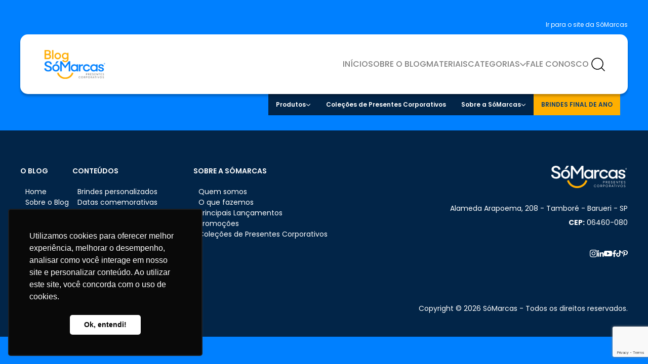

--- FILE ---
content_type: text/html; charset=UTF-8
request_url: https://blogsm.somarcas.com.br/tag/final-de-ano/
body_size: 25369
content:
<!DOCTYPE html>
<html lang="pt-BR">

<head>
    <meta charset="UTF-8">
    <meta name="viewport" content="width=device-width, initial-scale=1.0">
    <link rel="icon" href="https://blogsm.somarcas.com.br/wp-content/themes/blogsm/assets/images/icon-sm-novo.png" sizes="32x32">
    <title>Arquivos final de ano - Blog SM</title>
    <meta name='robots' content='index, follow, max-image-preview:large, max-snippet:-1, max-video-preview:-1' />

	<!-- This site is optimized with the Yoast SEO plugin v26.6 - https://yoast.com/wordpress/plugins/seo/ -->
	<link rel="canonical" href="https://blogsm.somarcas.com.br/tag/final-de-ano/" />
	<meta property="og:locale" content="pt_BR" />
	<meta property="og:type" content="article" />
	<meta property="og:title" content="Arquivos final de ano - Blog SM" />
	<meta property="og:url" content="https://blogsm.somarcas.com.br/tag/final-de-ano/" />
	<meta property="og:site_name" content="Blog SM" />
	<meta name="twitter:card" content="summary_large_image" />
	<script type="application/ld+json" class="yoast-schema-graph">{"@context":"https://schema.org","@graph":[{"@type":"CollectionPage","@id":"https://blogsm.somarcas.com.br/tag/final-de-ano/","url":"https://blogsm.somarcas.com.br/tag/final-de-ano/","name":"Arquivos final de ano - Blog SM","isPartOf":{"@id":"https://blogsm.somarcas.com.br/#website"},"primaryImageOfPage":{"@id":"https://blogsm.somarcas.com.br/tag/final-de-ano/#primaryimage"},"image":{"@id":"https://blogsm.somarcas.com.br/tag/final-de-ano/#primaryimage"},"thumbnailUrl":"https://blogsm.somarcas.com.br/wp-content/uploads/2020/10/thumb-texto1.png","breadcrumb":{"@id":"https://blogsm.somarcas.com.br/tag/final-de-ano/#breadcrumb"},"inLanguage":"pt-BR"},{"@type":"ImageObject","inLanguage":"pt-BR","@id":"https://blogsm.somarcas.com.br/tag/final-de-ano/#primaryimage","url":"https://blogsm.somarcas.com.br/wp-content/uploads/2020/10/thumb-texto1.png","contentUrl":"https://blogsm.somarcas.com.br/wp-content/uploads/2020/10/thumb-texto1.png","width":1083,"height":766,"caption":"fim de ano 2020 na Só Marcas"},{"@type":"BreadcrumbList","@id":"https://blogsm.somarcas.com.br/tag/final-de-ano/#breadcrumb","itemListElement":[{"@type":"ListItem","position":1,"name":"Início","item":"https://blogsm.somarcas.com.br/"},{"@type":"ListItem","position":2,"name":"final de ano"}]},{"@type":"WebSite","@id":"https://blogsm.somarcas.com.br/#website","url":"https://blogsm.somarcas.com.br/","name":"Blog SM","description":"Pense fora da caixa com a gente.","publisher":{"@id":"https://blogsm.somarcas.com.br/#organization"},"potentialAction":[{"@type":"SearchAction","target":{"@type":"EntryPoint","urlTemplate":"https://blogsm.somarcas.com.br/?s={search_term_string}"},"query-input":{"@type":"PropertyValueSpecification","valueRequired":true,"valueName":"search_term_string"}}],"inLanguage":"pt-BR"},{"@type":"Organization","@id":"https://blogsm.somarcas.com.br/#organization","name":"Blog SM","url":"https://blogsm.somarcas.com.br/","logo":{"@type":"ImageObject","inLanguage":"pt-BR","@id":"https://blogsm.somarcas.com.br/#/schema/logo/image/","url":"https://blogsm.somarcas.com.br/wp-content/uploads/2024/10/cropped-Logo-BlogSM.png","contentUrl":"https://blogsm.somarcas.com.br/wp-content/uploads/2024/10/cropped-Logo-BlogSM.png","width":400,"height":120,"caption":"Blog SM"},"image":{"@id":"https://blogsm.somarcas.com.br/#/schema/logo/image/"},"sameAs":["https://www.facebook.com/somarcasbrindes/","https://www.instagram.com/somarcaspresentescorporativos/","https://www.linkedin.com/company/3096361","https://www.youtube.com/user/somarcastv"]}]}</script>
	<!-- / Yoast SEO plugin. -->


<link rel='dns-prefetch' href='//blogsm.somarcas.com.br' />
<link rel="alternate" type="application/rss+xml" title="Feed de tag para Blog SM &raquo; final de ano" href="https://blogsm.somarcas.com.br/tag/final-de-ano/feed/" />
		<!-- This site uses the Google Analytics by MonsterInsights plugin v9.11.0 - Using Analytics tracking - https://www.monsterinsights.com/ -->
		<!-- Note: MonsterInsights is not currently configured on this site. The site owner needs to authenticate with Google Analytics in the MonsterInsights settings panel. -->
					<!-- No tracking code set -->
				<!-- / Google Analytics by MonsterInsights -->
		<style id='wp-img-auto-sizes-contain-inline-css' type='text/css'>
img:is([sizes=auto i],[sizes^="auto," i]){contain-intrinsic-size:3000px 1500px}
/*# sourceURL=wp-img-auto-sizes-contain-inline-css */
</style>
<style id='wp-emoji-styles-inline-css' type='text/css'>

	img.wp-smiley, img.emoji {
		display: inline !important;
		border: none !important;
		box-shadow: none !important;
		height: 1em !important;
		width: 1em !important;
		margin: 0 0.07em !important;
		vertical-align: -0.1em !important;
		background: none !important;
		padding: 0 !important;
	}
/*# sourceURL=wp-emoji-styles-inline-css */
</style>
<style id='wp-block-library-inline-css' type='text/css'>
:root{--wp-block-synced-color:#7a00df;--wp-block-synced-color--rgb:122,0,223;--wp-bound-block-color:var(--wp-block-synced-color);--wp-editor-canvas-background:#ddd;--wp-admin-theme-color:#007cba;--wp-admin-theme-color--rgb:0,124,186;--wp-admin-theme-color-darker-10:#006ba1;--wp-admin-theme-color-darker-10--rgb:0,107,160.5;--wp-admin-theme-color-darker-20:#005a87;--wp-admin-theme-color-darker-20--rgb:0,90,135;--wp-admin-border-width-focus:2px}@media (min-resolution:192dpi){:root{--wp-admin-border-width-focus:1.5px}}.wp-element-button{cursor:pointer}:root .has-very-light-gray-background-color{background-color:#eee}:root .has-very-dark-gray-background-color{background-color:#313131}:root .has-very-light-gray-color{color:#eee}:root .has-very-dark-gray-color{color:#313131}:root .has-vivid-green-cyan-to-vivid-cyan-blue-gradient-background{background:linear-gradient(135deg,#00d084,#0693e3)}:root .has-purple-crush-gradient-background{background:linear-gradient(135deg,#34e2e4,#4721fb 50%,#ab1dfe)}:root .has-hazy-dawn-gradient-background{background:linear-gradient(135deg,#faaca8,#dad0ec)}:root .has-subdued-olive-gradient-background{background:linear-gradient(135deg,#fafae1,#67a671)}:root .has-atomic-cream-gradient-background{background:linear-gradient(135deg,#fdd79a,#004a59)}:root .has-nightshade-gradient-background{background:linear-gradient(135deg,#330968,#31cdcf)}:root .has-midnight-gradient-background{background:linear-gradient(135deg,#020381,#2874fc)}:root{--wp--preset--font-size--normal:16px;--wp--preset--font-size--huge:42px}.has-regular-font-size{font-size:1em}.has-larger-font-size{font-size:2.625em}.has-normal-font-size{font-size:var(--wp--preset--font-size--normal)}.has-huge-font-size{font-size:var(--wp--preset--font-size--huge)}.has-text-align-center{text-align:center}.has-text-align-left{text-align:left}.has-text-align-right{text-align:right}.has-fit-text{white-space:nowrap!important}#end-resizable-editor-section{display:none}.aligncenter{clear:both}.items-justified-left{justify-content:flex-start}.items-justified-center{justify-content:center}.items-justified-right{justify-content:flex-end}.items-justified-space-between{justify-content:space-between}.screen-reader-text{border:0;clip-path:inset(50%);height:1px;margin:-1px;overflow:hidden;padding:0;position:absolute;width:1px;word-wrap:normal!important}.screen-reader-text:focus{background-color:#ddd;clip-path:none;color:#444;display:block;font-size:1em;height:auto;left:5px;line-height:normal;padding:15px 23px 14px;text-decoration:none;top:5px;width:auto;z-index:100000}html :where(.has-border-color){border-style:solid}html :where([style*=border-top-color]){border-top-style:solid}html :where([style*=border-right-color]){border-right-style:solid}html :where([style*=border-bottom-color]){border-bottom-style:solid}html :where([style*=border-left-color]){border-left-style:solid}html :where([style*=border-width]){border-style:solid}html :where([style*=border-top-width]){border-top-style:solid}html :where([style*=border-right-width]){border-right-style:solid}html :where([style*=border-bottom-width]){border-bottom-style:solid}html :where([style*=border-left-width]){border-left-style:solid}html :where(img[class*=wp-image-]){height:auto;max-width:100%}:where(figure){margin:0 0 1em}html :where(.is-position-sticky){--wp-admin--admin-bar--position-offset:var(--wp-admin--admin-bar--height,0px)}@media screen and (max-width:600px){html :where(.is-position-sticky){--wp-admin--admin-bar--position-offset:0px}}

/*# sourceURL=wp-block-library-inline-css */
</style><style id='global-styles-inline-css' type='text/css'>
:root{--wp--preset--aspect-ratio--square: 1;--wp--preset--aspect-ratio--4-3: 4/3;--wp--preset--aspect-ratio--3-4: 3/4;--wp--preset--aspect-ratio--3-2: 3/2;--wp--preset--aspect-ratio--2-3: 2/3;--wp--preset--aspect-ratio--16-9: 16/9;--wp--preset--aspect-ratio--9-16: 9/16;--wp--preset--color--black: #000000;--wp--preset--color--cyan-bluish-gray: #abb8c3;--wp--preset--color--white: #ffffff;--wp--preset--color--pale-pink: #f78da7;--wp--preset--color--vivid-red: #cf2e2e;--wp--preset--color--luminous-vivid-orange: #ff6900;--wp--preset--color--luminous-vivid-amber: #fcb900;--wp--preset--color--light-green-cyan: #7bdcb5;--wp--preset--color--vivid-green-cyan: #00d084;--wp--preset--color--pale-cyan-blue: #8ed1fc;--wp--preset--color--vivid-cyan-blue: #0693e3;--wp--preset--color--vivid-purple: #9b51e0;--wp--preset--gradient--vivid-cyan-blue-to-vivid-purple: linear-gradient(135deg,rgb(6,147,227) 0%,rgb(155,81,224) 100%);--wp--preset--gradient--light-green-cyan-to-vivid-green-cyan: linear-gradient(135deg,rgb(122,220,180) 0%,rgb(0,208,130) 100%);--wp--preset--gradient--luminous-vivid-amber-to-luminous-vivid-orange: linear-gradient(135deg,rgb(252,185,0) 0%,rgb(255,105,0) 100%);--wp--preset--gradient--luminous-vivid-orange-to-vivid-red: linear-gradient(135deg,rgb(255,105,0) 0%,rgb(207,46,46) 100%);--wp--preset--gradient--very-light-gray-to-cyan-bluish-gray: linear-gradient(135deg,rgb(238,238,238) 0%,rgb(169,184,195) 100%);--wp--preset--gradient--cool-to-warm-spectrum: linear-gradient(135deg,rgb(74,234,220) 0%,rgb(151,120,209) 20%,rgb(207,42,186) 40%,rgb(238,44,130) 60%,rgb(251,105,98) 80%,rgb(254,248,76) 100%);--wp--preset--gradient--blush-light-purple: linear-gradient(135deg,rgb(255,206,236) 0%,rgb(152,150,240) 100%);--wp--preset--gradient--blush-bordeaux: linear-gradient(135deg,rgb(254,205,165) 0%,rgb(254,45,45) 50%,rgb(107,0,62) 100%);--wp--preset--gradient--luminous-dusk: linear-gradient(135deg,rgb(255,203,112) 0%,rgb(199,81,192) 50%,rgb(65,88,208) 100%);--wp--preset--gradient--pale-ocean: linear-gradient(135deg,rgb(255,245,203) 0%,rgb(182,227,212) 50%,rgb(51,167,181) 100%);--wp--preset--gradient--electric-grass: linear-gradient(135deg,rgb(202,248,128) 0%,rgb(113,206,126) 100%);--wp--preset--gradient--midnight: linear-gradient(135deg,rgb(2,3,129) 0%,rgb(40,116,252) 100%);--wp--preset--font-size--small: 13px;--wp--preset--font-size--medium: 20px;--wp--preset--font-size--large: 36px;--wp--preset--font-size--x-large: 42px;--wp--preset--spacing--20: 0.44rem;--wp--preset--spacing--30: 0.67rem;--wp--preset--spacing--40: 1rem;--wp--preset--spacing--50: 1.5rem;--wp--preset--spacing--60: 2.25rem;--wp--preset--spacing--70: 3.38rem;--wp--preset--spacing--80: 5.06rem;--wp--preset--shadow--natural: 6px 6px 9px rgba(0, 0, 0, 0.2);--wp--preset--shadow--deep: 12px 12px 50px rgba(0, 0, 0, 0.4);--wp--preset--shadow--sharp: 6px 6px 0px rgba(0, 0, 0, 0.2);--wp--preset--shadow--outlined: 6px 6px 0px -3px rgb(255, 255, 255), 6px 6px rgb(0, 0, 0);--wp--preset--shadow--crisp: 6px 6px 0px rgb(0, 0, 0);}:where(.is-layout-flex){gap: 0.5em;}:where(.is-layout-grid){gap: 0.5em;}body .is-layout-flex{display: flex;}.is-layout-flex{flex-wrap: wrap;align-items: center;}.is-layout-flex > :is(*, div){margin: 0;}body .is-layout-grid{display: grid;}.is-layout-grid > :is(*, div){margin: 0;}:where(.wp-block-columns.is-layout-flex){gap: 2em;}:where(.wp-block-columns.is-layout-grid){gap: 2em;}:where(.wp-block-post-template.is-layout-flex){gap: 1.25em;}:where(.wp-block-post-template.is-layout-grid){gap: 1.25em;}.has-black-color{color: var(--wp--preset--color--black) !important;}.has-cyan-bluish-gray-color{color: var(--wp--preset--color--cyan-bluish-gray) !important;}.has-white-color{color: var(--wp--preset--color--white) !important;}.has-pale-pink-color{color: var(--wp--preset--color--pale-pink) !important;}.has-vivid-red-color{color: var(--wp--preset--color--vivid-red) !important;}.has-luminous-vivid-orange-color{color: var(--wp--preset--color--luminous-vivid-orange) !important;}.has-luminous-vivid-amber-color{color: var(--wp--preset--color--luminous-vivid-amber) !important;}.has-light-green-cyan-color{color: var(--wp--preset--color--light-green-cyan) !important;}.has-vivid-green-cyan-color{color: var(--wp--preset--color--vivid-green-cyan) !important;}.has-pale-cyan-blue-color{color: var(--wp--preset--color--pale-cyan-blue) !important;}.has-vivid-cyan-blue-color{color: var(--wp--preset--color--vivid-cyan-blue) !important;}.has-vivid-purple-color{color: var(--wp--preset--color--vivid-purple) !important;}.has-black-background-color{background-color: var(--wp--preset--color--black) !important;}.has-cyan-bluish-gray-background-color{background-color: var(--wp--preset--color--cyan-bluish-gray) !important;}.has-white-background-color{background-color: var(--wp--preset--color--white) !important;}.has-pale-pink-background-color{background-color: var(--wp--preset--color--pale-pink) !important;}.has-vivid-red-background-color{background-color: var(--wp--preset--color--vivid-red) !important;}.has-luminous-vivid-orange-background-color{background-color: var(--wp--preset--color--luminous-vivid-orange) !important;}.has-luminous-vivid-amber-background-color{background-color: var(--wp--preset--color--luminous-vivid-amber) !important;}.has-light-green-cyan-background-color{background-color: var(--wp--preset--color--light-green-cyan) !important;}.has-vivid-green-cyan-background-color{background-color: var(--wp--preset--color--vivid-green-cyan) !important;}.has-pale-cyan-blue-background-color{background-color: var(--wp--preset--color--pale-cyan-blue) !important;}.has-vivid-cyan-blue-background-color{background-color: var(--wp--preset--color--vivid-cyan-blue) !important;}.has-vivid-purple-background-color{background-color: var(--wp--preset--color--vivid-purple) !important;}.has-black-border-color{border-color: var(--wp--preset--color--black) !important;}.has-cyan-bluish-gray-border-color{border-color: var(--wp--preset--color--cyan-bluish-gray) !important;}.has-white-border-color{border-color: var(--wp--preset--color--white) !important;}.has-pale-pink-border-color{border-color: var(--wp--preset--color--pale-pink) !important;}.has-vivid-red-border-color{border-color: var(--wp--preset--color--vivid-red) !important;}.has-luminous-vivid-orange-border-color{border-color: var(--wp--preset--color--luminous-vivid-orange) !important;}.has-luminous-vivid-amber-border-color{border-color: var(--wp--preset--color--luminous-vivid-amber) !important;}.has-light-green-cyan-border-color{border-color: var(--wp--preset--color--light-green-cyan) !important;}.has-vivid-green-cyan-border-color{border-color: var(--wp--preset--color--vivid-green-cyan) !important;}.has-pale-cyan-blue-border-color{border-color: var(--wp--preset--color--pale-cyan-blue) !important;}.has-vivid-cyan-blue-border-color{border-color: var(--wp--preset--color--vivid-cyan-blue) !important;}.has-vivid-purple-border-color{border-color: var(--wp--preset--color--vivid-purple) !important;}.has-vivid-cyan-blue-to-vivid-purple-gradient-background{background: var(--wp--preset--gradient--vivid-cyan-blue-to-vivid-purple) !important;}.has-light-green-cyan-to-vivid-green-cyan-gradient-background{background: var(--wp--preset--gradient--light-green-cyan-to-vivid-green-cyan) !important;}.has-luminous-vivid-amber-to-luminous-vivid-orange-gradient-background{background: var(--wp--preset--gradient--luminous-vivid-amber-to-luminous-vivid-orange) !important;}.has-luminous-vivid-orange-to-vivid-red-gradient-background{background: var(--wp--preset--gradient--luminous-vivid-orange-to-vivid-red) !important;}.has-very-light-gray-to-cyan-bluish-gray-gradient-background{background: var(--wp--preset--gradient--very-light-gray-to-cyan-bluish-gray) !important;}.has-cool-to-warm-spectrum-gradient-background{background: var(--wp--preset--gradient--cool-to-warm-spectrum) !important;}.has-blush-light-purple-gradient-background{background: var(--wp--preset--gradient--blush-light-purple) !important;}.has-blush-bordeaux-gradient-background{background: var(--wp--preset--gradient--blush-bordeaux) !important;}.has-luminous-dusk-gradient-background{background: var(--wp--preset--gradient--luminous-dusk) !important;}.has-pale-ocean-gradient-background{background: var(--wp--preset--gradient--pale-ocean) !important;}.has-electric-grass-gradient-background{background: var(--wp--preset--gradient--electric-grass) !important;}.has-midnight-gradient-background{background: var(--wp--preset--gradient--midnight) !important;}.has-small-font-size{font-size: var(--wp--preset--font-size--small) !important;}.has-medium-font-size{font-size: var(--wp--preset--font-size--medium) !important;}.has-large-font-size{font-size: var(--wp--preset--font-size--large) !important;}.has-x-large-font-size{font-size: var(--wp--preset--font-size--x-large) !important;}
/*# sourceURL=global-styles-inline-css */
</style>

<style id='classic-theme-styles-inline-css' type='text/css'>
/*! This file is auto-generated */
.wp-block-button__link{color:#fff;background-color:#32373c;border-radius:9999px;box-shadow:none;text-decoration:none;padding:calc(.667em + 2px) calc(1.333em + 2px);font-size:1.125em}.wp-block-file__button{background:#32373c;color:#fff;text-decoration:none}
/*# sourceURL=/wp-includes/css/classic-themes.min.css */
</style>
<link rel='stylesheet' id='contact-form-7-css' href='https://blogsm.somarcas.com.br/wp-content/plugins/contact-form-7/includes/css/styles.css?ver=6.1.4' type='text/css' media='all' />
<link rel='stylesheet' id='pc_google_analytics-frontend-css' href='https://blogsm.somarcas.com.br/wp-content/plugins/pc-google-analytics/assets/css/frontend.css?ver=1.0.0' type='text/css' media='all' />
<link rel='stylesheet' id='app-blog-css-css' href='https://blogsm.somarcas.com.br/wp-content/themes/blogsm/build/css/app.min.css' type='text/css' media='all' />
<link rel='stylesheet' id='post_hit_counter-widget-css' href='https://blogsm.somarcas.com.br/wp-content/plugins/post-hit-counter/assets/css/widget.css?ver=1.3.2' type='text/css' media='all' />
<script type="text/javascript" src="https://blogsm.somarcas.com.br/wp-includes/js/jquery/jquery.min.js?ver=3.7.1" id="jquery-core-js"></script>
<script type="text/javascript" src="https://blogsm.somarcas.com.br/wp-includes/js/jquery/jquery-migrate.min.js?ver=3.4.1" id="jquery-migrate-js"></script>
<script type="text/javascript" src="https://blogsm.somarcas.com.br/wp-content/plugins/pc-google-analytics/assets/js/frontend.min.js?ver=1.0.0" id="pc_google_analytics-frontend-js"></script>
<link rel="https://api.w.org/" href="https://blogsm.somarcas.com.br/wp-json/" /><link rel="alternate" title="JSON" type="application/json" href="https://blogsm.somarcas.com.br/wp-json/wp/v2/tags/312" /><link rel="EditURI" type="application/rsd+xml" title="RSD" href="https://blogsm.somarcas.com.br/xmlrpc.php?rsd" />
<meta name="generator" content="WordPress 6.9" />
	<script>
		(function(i,s,o,g,r,a,m){i['GoogleAnalyticsObject']=r;i[r]=i[r]||function(){
		(i[r].q=i[r].q||[]).push(arguments)},i[r].l=1*new Date();a=s.createElement(o),
		m=s.getElementsByTagName(o)[0];a.async=1;a.src=g;m.parentNode.insertBefore(a,m)
		})(window,document,'script','//www.google-analytics.com/analytics.js','ga');
		
		ga('create', 'UA-73665687-3', 'auto');
		ga('send', 'pageview');
		
		</script>
</head>

<body class="archive tag tag-final-de-ano tag-312 wp-custom-logo wp-theme-blogsm">

    
    <header class="site-header relative z-50 w-full max-w-[1200px] pb-0 md:pb-[30px] mx-auto px-[15px] lgx:px-0">
        <div class="flex justify-end items-center pt-[40px] pb-[10px] text-[12px]">
            <a href="https://www.somarcas.com.br" target="_blank"
                class="text-white hover:underline hover:underline-offset-2">
                Ir para o site da SóMarcas
            </a>
        </div>
        <div
            class="relative z-10 flex justify-start items-center gap-[15px] bg-white rounded-[15px] shadow-[0_4px_4px_0_rgba(0,0,0,0.25)] py-[20px] px-[20px] mb-[30px] md:py-[30px] md:mb-0 lgx:gap-[60px] lgx:px-[40px]"> 
            <a href="https://blogsm.somarcas.com.br" class="flex-grow-0 flex-shrink-0 mr-auto order-1"
                title="Blog SM">
                <img src="https://blogsm.somarcas.com.br/wp-content/themes/blogsm/assets/images/logo-blog-sm-final.png"
                    alt="Blog SM" class="block w-[100px] md:w-[135px]" width="135">
            </a>
            <nav
                class="main-menu fixed top-0 left-0 w-full h-full overflow-y-auto bg-white z-[100] hidden p-[30px] order-2 lgx:overflow-y-visible lgx:block lgx:p-0 lgx:static lgx:w-auto lgx:h-auto">
                <div
                    class="border-[#d5d5d5] border-b-[1px] pb-[20px] mb-[20px] flex justify-end items-center lgx:hidden">
                    <button class="btn-close bg-transparent border-0 p-[5px]">
                        <svg xmlns="http://www.w3.org/2000/svg" width="20" height="20" viewBox="0 0 32 32" fill="none">
                            <path d="M31 1L1 31M1 1L31 31" stroke="#3D3D3D" stroke-width="2" stroke-linecap="round"
                                stroke-linejoin="round" />
                        </svg>
                    </button>
                </div>
                <ul id="menu-menu-principal" class="flex flex-col items-start gap-[15px] text-[16px] text-gray font-medium uppercase lgx:flex-row lgx:items-start lgx:gap-[30px]"><li class="w-full lgx:w-auto"><a href="https://blogsm.somarcas.com.br/" title="Início" class="inline-flex gap-[10px] items-center justify-start py-[10px] group-hover:text-blue hover:text-blue">Início</a></li><li class="w-full lgx:w-auto"><a href="https://blogsm.somarcas.com.br/sobre-blog-so-marcas/" title="Sobre o Blog" class="inline-flex gap-[10px] items-center justify-start py-[10px] group-hover:text-blue hover:text-blue">Sobre o Blog</a></li><li class="w-full lgx:w-auto"><a href="https://blogsm.somarcas.com.br/materiais/" title="Materiais" class="inline-flex gap-[10px] items-center justify-start py-[10px] group-hover:text-blue hover:text-blue">Materiais</a></li><li class="relative group w-full lgx:w-auto"><a href="#" title="Categorias" class="inline-flex gap-[10px] items-center justify-start py-[10px] group-hover:text-blue hover:text-blue">Categorias
                <svg xmlns="http://www.w3.org/2000/svg" width="12" height="7" viewBox="0 0 12 7" fill="none">
                    <path d="M1 1L6 6L11 1" stroke="#838383" class="group-hover:stroke-blue " stroke-width="1.5" stroke-linecap="round" stroke-linejoin="round"/>
                </svg>
            </a><ul class="bg-darkBlue normal-case text-white shadow-[0_4px_4px_0_rgba(0,0,0,0.25)] flex flex-col gap-[15px] p-[25px] rounded-[8px] w-full lgx:w-[360px] lgx:hidden lgx:absolute lgx:right-0 lgx:group-hover:flex"><li class="w-full lgx:w-auto"><a href="https://blogsm.somarcas.com.br/category/brindes-personalizados/" title="Brindes personalizados" class="inline-flex gap-[10px] items-center justify-start hover:text-yellow">Brindes personalizados</a></li><li class="w-full lgx:w-auto"><a href="https://blogsm.somarcas.com.br/category/datas-comemorativas/" title="Datas comemorativas" class="inline-flex gap-[10px] items-center justify-start hover:text-yellow">Datas comemorativas</a></li><li class="w-full lgx:w-auto"><a href="https://blogsm.somarcas.com.br/category/dicas-e-acoes-nas-empresas/" title="Dicas e ações nas empresas" class="inline-flex gap-[10px] items-center justify-start hover:text-yellow">Dicas e ações nas empresas</a></li><li class="w-full lgx:w-auto"><a href="https://blogsm.somarcas.com.br/category/eventos-corporativos/" title="Eventos corporativos" class="inline-flex gap-[10px] items-center justify-start hover:text-yellow">Eventos corporativos</a></li><li class="w-full lgx:w-auto"><a href="https://blogsm.somarcas.com.br/category/datas-comemorativas/feriados/" title="Feriados" class="inline-flex gap-[10px] items-center justify-start hover:text-yellow">Feriados</a></li><li class="w-full lgx:w-auto"><a href="https://blogsm.somarcas.com.br/category/presentes-e-brindes-corporativos/" title="Presentes e brindes corporativos" class="inline-flex gap-[10px] items-center justify-start hover:text-yellow">Presentes e brindes corporativos</a></li><li class="w-full lgx:w-auto"><a href="https://blogsm.somarcas.com.br/category/rh/" title="RH" class="inline-flex gap-[10px] items-center justify-start hover:text-yellow">RH</a></li><li class="w-full lgx:w-auto"><a href="https://blogsm.somarcas.com.br/category/institucional/" title="Institucional" class="inline-flex gap-[10px] items-center justify-start hover:text-yellow">Institucional</a></li></ul></li><li class="w-full lgx:w-auto"><a href="https://blogsm.somarcas.com.br/fale-conosco/" title="Fale conosco" class="inline-flex gap-[10px] items-center justify-start py-[10px] group-hover:text-blue hover:text-blue">Fale conosco</a></li></ul>            </nav>
            <button
                class="btn-search border-0 bg-transparent p-[5px] order-2 flex justify-center items-center lgx:order-3">
                <svg xmlns="http://www.w3.org/2000/svg" width="27" height="27" viewBox="0 0 27 27" fill="none">
                    <path
                        d="M26 26L19.8284 19.8284M23.0588 12.0294C23.0588 5.93803 18.1208 1 12.0294 1C5.93804 1 1 5.93803 1 12.0294C1 18.1208 5.93804 23.0588 12.0294 23.0588C18.1208 23.0588 23.0588 18.1208 23.0588 12.0294Z"
                        stroke="black" stroke-width="1.5" stroke-linecap="round" stroke-linejoin="round" />
                </svg>
            </button>
            <button class="btn-menu border-0 p-[5px] order-3 bg-transparent flex justify-center items-center lgx:hidden">
                <svg xmlns="http://www.w3.org/2000/svg" width="24" height="24" viewBox="0 0 24 24" fill="none">
                    <path d="M3 12H15M3 6H21M3 18H21" stroke="black" stroke-width="2" stroke-linecap="round"
                        stroke-linejoin="round" />
                </svg>
            </button>
        </div>
        <div class="hidden ml-auto mr-[15px] text-white text-[12px] font-semibold md:table">
            <ul id="menu-menu-institucional" class="flex flex-wrap ml-auto"><li class="relative group w-auto"><a href="#" title="Produtos" class="inline-flex gap-[10px] items-center justify-start py-[12px] px-[15px] group-hover:text-yellow group-hover:bg-black hover:text-yellow bg-darkBlue">Produtos
                <svg xmlns="http://www.w3.org/2000/svg" width="10" height="5" viewBox="0 0 12 7" fill="none">
                    <path d="M1 1L6 6L11 1" stroke="#ffffff" class="group-hover:stroke-yellow " stroke-width="1.5" stroke-linecap="round" stroke-linejoin="round"/>
                </svg>
            </a><ul class="hidden w-[250px] absolute right-0 top-auto group-hover:block"><li class="w-auto [&:not(:last-child)]:border-b-[1px] [&:not(:last-child)]:border-b-darkBlue"><a href="https://www.somarcas.com.br/121/categorias/lancamentos&flg1=s" title="Principais Lançamentos" class="inline-flex gap-[10px] items-center justify-start py-[12px] px-[15px] bg-black w-full hover:text-yellow" target="_blank">Principais Lançamentos</a></li><li class="w-auto [&:not(:last-child)]:border-b-[1px] [&:not(:last-child)]:border-b-darkBlue"><a href="https://www.somarcas.com.br/89/categorias/promocoes" title="Promoções" class="inline-flex gap-[10px] items-center justify-start py-[12px] px-[15px] bg-black w-full hover:text-yellow" target="_blank">Promoções</a></li><li class="w-auto [&:not(:last-child)]:border-b-[1px] [&:not(:last-child)]:border-b-darkBlue"><a href="https://www.somarcas.com.br/125/categorias/kits-especiais&flg2=s" title="Kits Especiais" class="inline-flex gap-[10px] items-center justify-start py-[12px] px-[15px] bg-black w-full hover:text-yellow" target="_blank">Kits Especiais</a></li></ul></li><li class="relative group w-auto"><a href="https://www.somarcas.com.br/colecoes/datas-comemorativas" title="Coleções de Presentes Corporativos" class="inline-flex gap-[10px] items-center justify-start py-[12px] px-[15px] group-hover:text-yellow group-hover:bg-black hover:text-yellow bg-darkBlue">Coleções de Presentes Corporativos</a></li><li class="relative group w-auto"><a href="#" title="Sobre a SóMarcas" class="inline-flex gap-[10px] items-center justify-start py-[12px] px-[15px] group-hover:text-yellow group-hover:bg-black hover:text-yellow bg-darkBlue">Sobre a SóMarcas
                <svg xmlns="http://www.w3.org/2000/svg" width="10" height="5" viewBox="0 0 12 7" fill="none">
                    <path d="M1 1L6 6L11 1" stroke="#ffffff" class="group-hover:stroke-yellow " stroke-width="1.5" stroke-linecap="round" stroke-linejoin="round"/>
                </svg>
            </a><ul class="hidden w-[250px] absolute right-0 top-auto group-hover:block"><li class="w-auto [&:not(:last-child)]:border-b-[1px] [&:not(:last-child)]:border-b-darkBlue"><a href="https://www.somarcas.com.br/institucional/quem-somos" title="Quem somos" class="inline-flex gap-[10px] items-center justify-start py-[12px] px-[15px] bg-black w-full hover:text-yellow" target="_blank">Quem somos</a></li><li class="w-auto [&:not(:last-child)]:border-b-[1px] [&:not(:last-child)]:border-b-darkBlue"><a href="https://www.somarcas.com.br/institucional/o-que-fazemos" title="O que fazemos" class="inline-flex gap-[10px] items-center justify-start py-[12px] px-[15px] bg-black w-full hover:text-yellow" target="_blank">O que fazemos</a></li><li class="w-auto [&:not(:last-child)]:border-b-[1px] [&:not(:last-child)]:border-b-darkBlue"><a href="https://www.somarcas.com.br/121/categorias/lancamentos&flg1=s" title="Principais Lançamentos" class="inline-flex gap-[10px] items-center justify-start py-[12px] px-[15px] bg-black w-full hover:text-yellow" target="_blank">Principais Lançamentos</a></li><li class="w-auto [&:not(:last-child)]:border-b-[1px] [&:not(:last-child)]:border-b-darkBlue"><a href="https://www.somarcas.com.br/89/categorias/promocoes" title="Promoções" class="inline-flex gap-[10px] items-center justify-start py-[12px] px-[15px] bg-black w-full hover:text-yellow" target="_blank">Promoções</a></li><li class="w-auto [&:not(:last-child)]:border-b-[1px] [&:not(:last-child)]:border-b-darkBlue"><a href="https://www.somarcas.com.br/125/categorias/kits-especiais&flg2=s" title="Coleções de Presentes Corporativos" class="inline-flex gap-[10px] items-center justify-start py-[12px] px-[15px] bg-black w-full hover:text-yellow" target="_blank">Coleções de Presentes Corporativos</a></li></ul></li><li class="relative group w-auto"><a href="https://www.somarcas.com.br/campanha-atual/" title="BRINDES FINAL DE ANO" class="inline-flex gap-[10px] items-center justify-start py-[12px] px-[15px] especial" target="_blank">BRINDES FINAL DE ANO</a></li></ul>        </div>
            </header>

    <dialog id="searchModal" class="backdrop:bg-white/90 max-w-[1200px] bg-darkGray w-[95%] overflow-hidden rounded-[15px] shadow-[0_4px_4px_0_rgba(0,0,0,0.25)]">
        <form method="get" action="https://blogsm.somarcas.com.br" class="flex justify-between items-stretch gap-[10px] w-full p-[40px]">
            <input type="search" name="s" id="search" placeholder="Digite um termo para sua busca..."
                class="w-full p-0 text-white bg-transparent outline-none">
            <button type="button" class="btn-close flex justify-center items-center border-0 bg-transparent flex-grow-0 flex-shrink-0 p-0">
                <svg xmlns="http://www.w3.org/2000/svg" width="32" height="32" viewBox="0 0 32 32" fill="none">
                    <path d="M31 1L1 31M1 1L31 31" stroke="white" stroke-width="2" stroke-linecap="round"
                        stroke-linejoin="round" />
                </svg>
            </button>
        </form>
    </dialog><footer class="bg-darkBlue text-white text-[14px] pt-[70px] pb-[45px] flex flex-col gap-[65px] px-[15px]">
    <div class="flex flex-col justify-start items-center gap-[45px] w-full max-w-[1200px] mx-auto lgx:flex-row lgx:items-start lgx:gap-[15px]">
        <nav class="w-full min-[657px]:w-auto"><ul id="menu-menu-rodape" class="flex flex-col w-full justify-start items-start gap-[30px] min-[657px]:flex-row md:gap-[60px]"><li class="w-full min-[657px]:w-[calc(33.333%-15px)] md:w-auto"><h4 class="uppercase font-semibold mb-[20px]">O Blog</h4><ul class="pl-[10px] flex flex-col gap-[9px]"><li><a href="https://blogsm.somarcas.com.br/" title="Home" class="hover:text-yellow " >Home</a></li><li><a href="https://blogsm.somarcas.com.br/sobre-blog-so-marcas/" title="Sobre o Blog" class="hover:text-yellow " >Sobre o Blog</a></li><li><a href="https://blogsm.somarcas.com.br/materiais/" title="Materiais" class="hover:text-yellow " >Materiais</a></li><li><a href="https://blogsm.somarcas.com.br/fale-conosco/" title="Fale conosco" class="hover:text-yellow " >Fale conosco</a></li></ul></li><li class="w-full min-[657px]:w-[calc(33.333%-15px)] md:w-auto"><h4 class="uppercase font-semibold mb-[20px]">Conteúdos</h4><ul class="pl-[10px] flex flex-col gap-[9px]"><li><a href="https://blogsm.somarcas.com.br/category/brindes-personalizados/" title="Brindes personalizados" class="hover:text-yellow " >Brindes personalizados</a></li><li><a href="https://blogsm.somarcas.com.br/category/datas-comemorativas/" title="Datas comemorativas" class="hover:text-yellow " >Datas comemorativas</a></li><li><a href="https://blogsm.somarcas.com.br/category/datas-comemorativas/feriados/" title="Feriados" class="hover:text-yellow " >Feriados</a></li><li><a href="https://blogsm.somarcas.com.br/category/dicas-e-acoes-nas-empresas/" title="Dicas e ações nas empresas" class="hover:text-yellow " >Dicas e ações nas empresas</a></li><li><a href="https://blogsm.somarcas.com.br/category/eventos-corporativos/" title="Eventos corporativos" class="hover:text-yellow " >Eventos corporativos</a></li><li><a href="https://blogsm.somarcas.com.br/category/presentes-e-brindes-corporativos/" title="Presentes e brindes corporativos" class="hover:text-yellow " >Presentes e brindes corporativos</a></li><li><a href="https://blogsm.somarcas.com.br/category/rh/" title="RH" class="hover:text-yellow " >RH</a></li><li><a href="https://blogsm.somarcas.com.br/category/institucional/" title="Institucional" class="hover:text-yellow " >Institucional</a></li></ul></li><li class="w-full min-[657px]:w-[calc(33.333%-15px)] md:w-auto"><h4 class="uppercase font-semibold mb-[20px]">Sobre a SóMarcas</h4><ul class="pl-[10px] flex flex-col gap-[9px]"><li><a href="https://www.somarcas.com.br/institucional/quem-somos" title="Quem somos" class="hover:text-yellow " target="_blank">Quem somos</a></li><li><a href="https://www.somarcas.com.br/institucional/o-que-fazemos" title="O que fazemos" class="hover:text-yellow " >O que fazemos</a></li><li><a href="https://www.somarcas.com.br/121/categorias/lancamentos&flg1=s" title="Principais Lançamentos" class="hover:text-yellow " >Principais Lançamentos</a></li><li><a href="https://www.somarcas.com.br/89/categorias/promocoes" title="Promoções" class="hover:text-yellow " >Promoções</a></li><li><a href="https://www.somarcas.com.br/125/categorias/kits-especiais&flg2=s" title="Coleções de Presentes Corporativos" class="hover:text-yellow " >Coleções de Presentes Corporativos</a></li></ul></li></ul></nav>        <div class="text-center lgx:text-right lgx:ml-auto">
            <svg xmlns="http://www.w3.org/2000/svg" width="153" height="45" viewBox="0 0 153 45" class="inline-block"
                fill="none">
                <g clip-path="url(#clip0_12_260)">
                    <mask id="mask0_12_260" style="mask-type:luminance" maskUnits="userSpaceOnUse" x="1" y="0"
                        width="151" height="45">
                        <path d="M151.326 0H1.67444V44.0425H151.326V0Z" fill="white" />
                    </mask>
                    <g mask="url(#mask0_12_260)">
                        <path d="M32.0549 5.92934H28.4095L32.2462 0H37.0785L32.0549 5.92934Z" fill="white" />
                        <path
                            d="M21.2474 16.5283C21.2474 11.4991 25.2079 7.578 30.1639 7.578C35.1201 7.578 39.1142 11.5046 39.1142 16.5283C39.1142 21.5519 35.1201 25.4786 30.1639 25.4786C25.2079 25.4786 21.2474 21.5182 21.2474 16.5283ZM35.4689 16.5283C35.4689 13.4961 33.1287 11.0208 30.1639 11.0208C27.1993 11.0208 24.8984 13.5017 24.8984 16.5283C24.8984 19.5548 27.2049 22.0357 30.1639 22.0357C33.123 22.0357 35.4689 19.5548 35.4689 16.5283Z"
                            fill="white" />
                        <path
                            d="M40.8343 0H44.5528L53.0924 11.808L61.9077 0H65.4518V25.135H61.7333V5.99123L53.0192 17.7318L44.5809 6.26688V25.135H40.8287V0H40.8343Z"
                            fill="white" />
                        <path
                            d="M66.828 16.5283C66.828 11.0208 70.9234 7.578 75.4351 7.578C77.7078 7.578 79.8794 8.57936 81.1507 10.1601V7.92116H84.8354V25.1354H81.1507V22.7614C79.8399 24.449 77.6741 25.4841 75.4013 25.4841C71.0303 25.4841 66.828 22.0076 66.828 16.5339V16.5283ZM81.3588 16.4945C81.3588 13.4286 79.0524 10.914 75.9189 10.914C72.7855 10.914 70.479 13.3611 70.479 16.4945C70.479 19.6279 72.853 22.1088 75.9189 22.1088C78.9848 22.1088 81.3588 19.5942 81.3588 16.4945Z"
                            fill="white" />
                        <path
                            d="M86.728 7.92139H90.4128V10.6442C91.3411 8.88898 93.0287 7.92139 95.442 7.92139H97.0959V11.4318H94.857C91.7236 11.4318 90.4521 13.0182 90.4521 16.596V25.1356H86.7337V7.92139H86.728Z"
                            fill="white" />
                        <path
                            d="M96.9152 16.5283C96.9152 11.4653 100.876 7.578 105.905 7.578C109.725 7.578 112.756 9.74947 114.068 12.8435L110.76 14.2556C109.899 12.2585 108.143 11.0208 105.905 11.0208C102.839 11.0208 100.532 13.468 100.532 16.5283C100.532 19.5886 102.873 22.0357 105.972 22.0357C108.313 22.0357 110.034 20.5899 110.828 18.6603L114.169 20.0724C112.791 23.2396 109.933 25.4786 105.905 25.4786C100.808 25.4786 96.9152 21.4844 96.9152 16.5283Z"
                            fill="white" />
                        <path
                            d="M114.747 16.5283C114.747 11.0208 118.842 7.578 123.353 7.578C125.626 7.578 127.798 8.57936 129.069 10.1601V7.92116H132.754V25.1354H129.069V22.7614C127.758 24.449 125.593 25.4841 123.32 25.4841C118.949 25.4841 114.747 22.0076 114.747 16.5339V16.5283ZM129.278 16.4945C129.278 13.4286 126.971 10.914 123.838 10.914C120.705 10.914 118.398 13.3611 118.398 16.4945C118.398 19.6279 120.772 22.1088 123.838 22.1088C126.903 22.1088 129.278 19.5942 129.278 16.4945Z"
                            fill="white" />
                        <path
                            d="M144.511 20.4662C144.511 19.7742 144.224 19.251 143.656 18.8853C143.087 18.5253 142.142 18.2047 140.826 17.929C139.509 17.6534 138.406 17.2989 137.523 16.8771C135.588 15.9432 134.621 14.5874 134.621 12.8098C134.621 11.319 135.245 10.0758 136.505 9.08003C137.76 8.07868 139.358 7.578 141.293 7.578C143.357 7.578 145.022 8.08992 146.294 9.10816C147.565 10.1264 148.201 11.4541 148.201 13.0798H144.324C144.324 12.3372 144.049 11.7184 143.498 11.2234C142.946 10.7283 142.209 10.4808 141.298 10.4808C140.449 10.4808 139.751 10.6777 139.216 11.0715C138.683 11.4653 138.413 11.9884 138.413 12.6522C138.413 13.2486 138.66 13.7098 139.161 14.0418C139.661 14.3737 140.668 14.7056 142.193 15.0375C143.711 15.375 144.904 15.7688 145.771 16.2358C146.637 16.6971 147.279 17.2539 147.7 17.9009C148.122 18.5478 148.33 19.3354 148.33 20.2636C148.33 21.8163 147.689 23.0708 146.401 24.0384C145.112 25.0003 143.431 25.4841 141.343 25.4841C139.931 25.4841 138.671 25.231 137.563 24.7191C136.455 24.2072 135.594 23.5096 134.981 22.6151C134.362 21.7207 134.058 20.7587 134.058 19.7292H137.821C137.873 20.6462 138.221 21.3494 138.856 21.8445C139.493 22.3395 140.341 22.587 141.394 22.587C142.446 22.587 143.188 22.3958 143.723 22.0076C144.251 21.6194 144.521 21.1132 144.521 20.4831L144.511 20.4662Z"
                            fill="white" />
                        <path
                            d="M104.519 30.1138H106.1C106.398 30.1138 106.663 30.17 106.888 30.2881C107.113 30.4063 107.286 30.5694 107.416 30.7832C107.54 30.997 107.601 31.2389 107.601 31.5202C107.601 31.8015 107.54 32.0433 107.416 32.2515C107.293 32.4596 107.118 32.6228 106.893 32.7409C106.668 32.8591 106.403 32.9153 106.1 32.9153H105.014V34.7042H104.519V30.1138ZM106.122 32.454C106.42 32.454 106.656 32.3696 106.836 32.2008C107.016 32.032 107.106 31.8015 107.106 31.5089C107.106 31.2164 107.016 30.9857 106.836 30.8226C106.656 30.6538 106.415 30.5751 106.122 30.5751H105.014V32.454H106.122Z"
                            fill="white" />
                        <path
                            d="M109.71 30.1138H111.291C111.59 30.1138 111.853 30.17 112.078 30.2881C112.303 30.4063 112.478 30.5694 112.608 30.7832C112.731 30.997 112.793 31.2389 112.793 31.5202C112.793 31.8465 112.709 32.1221 112.54 32.3528C112.371 32.5834 112.141 32.7465 111.848 32.8421L112.923 34.7098H112.343L111.331 32.9209H110.211V34.7098H109.716V30.1194L109.71 30.1138ZM111.313 32.454C111.612 32.454 111.848 32.3696 112.028 32.2008C112.208 32.032 112.298 31.8015 112.298 31.5089C112.298 31.2164 112.208 30.9857 112.028 30.8226C111.848 30.6538 111.606 30.5751 111.313 30.5751H110.205V32.454H111.313Z"
                            fill="white" />
                        <path
                            d="M114.894 30.1138H117.853V30.5751H115.389V32.1727H117.729V32.634H115.389V34.2429H117.853V34.7042H114.894V30.1138Z"
                            fill="white" />
                        <path
                            d="M120.652 34.6137C120.416 34.5012 120.213 34.3549 120.051 34.1693C119.887 33.9836 119.769 33.7755 119.701 33.5505L120.146 33.3817C120.253 33.6968 120.421 33.933 120.646 34.0961C120.871 34.2593 121.141 34.3381 121.456 34.3381C121.754 34.3381 121.991 34.2706 122.176 34.1299C122.362 33.9893 122.452 33.8036 122.452 33.573C122.452 33.3423 122.391 33.1736 122.266 33.0498C122.143 32.926 121.969 32.8304 121.738 32.7685L120.911 32.521C120.584 32.4254 120.337 32.2679 120.163 32.0484C119.988 31.8291 119.898 31.5759 119.898 31.289C119.898 31.0471 119.961 30.8333 120.078 30.6421C120.196 30.4565 120.359 30.3102 120.568 30.2033C120.776 30.0964 121.012 30.0402 121.271 30.0402C121.529 30.0402 121.794 30.0908 122.014 30.192C122.233 30.2933 122.419 30.4227 122.571 30.5915C122.722 30.7546 122.829 30.9403 122.897 31.1428L122.464 31.3171C122.362 31.0471 122.211 30.839 122.002 30.6983C121.794 30.5577 121.552 30.4902 121.271 30.4902C121.006 30.4902 120.793 30.5577 120.629 30.6983C120.466 30.8333 120.382 31.0246 120.382 31.2553C120.382 31.4466 120.444 31.6153 120.562 31.7616C120.681 31.9134 120.866 32.0259 121.114 32.0991L121.839 32.3129C122.199 32.4197 122.474 32.5717 122.661 32.7742C122.846 32.9767 122.936 33.2298 122.936 33.5336C122.936 33.7811 122.874 33.9949 122.751 34.1861C122.627 34.3718 122.452 34.5181 122.227 34.6249C122.002 34.7319 121.744 34.7881 121.451 34.7881C121.159 34.7881 120.894 34.7319 120.658 34.6194L120.652 34.6137Z"
                            fill="white" />
                        <path
                            d="M125.114 30.1138H128.073V30.5751H125.609V32.1727H127.949V32.634H125.609V34.2429H128.073V34.7042H125.114V30.1138Z"
                            fill="white" />
                        <path
                            d="M130.125 30.1138H130.559L133.085 33.7366V30.1138H133.58V34.7042H133.147L130.62 31.0532V34.7042H130.125V30.1138Z"
                            fill="white" />
                        <path
                            d="M136.687 30.5751H135.416V30.1138H138.437V30.5751H137.176V34.7042H136.681V30.5751H136.687Z"
                            fill="white" />
                        <path
                            d="M140.28 30.1138H143.239V30.5751H140.775V32.1727H143.116V32.634H140.775V34.2429H143.239V34.7042H140.28V30.1138Z"
                            fill="white" />
                        <path
                            d="M146.046 34.6137C145.81 34.5012 145.607 34.3549 145.444 34.1693C145.281 33.9836 145.163 33.7755 145.096 33.5505L145.54 33.3817C145.647 33.6968 145.816 33.933 146.041 34.0961C146.266 34.2593 146.536 34.3381 146.851 34.3381C147.149 34.3381 147.385 34.2706 147.571 34.1299C147.756 33.9893 147.847 33.8036 147.847 33.573C147.847 33.3423 147.784 33.1736 147.661 33.0498C147.537 32.926 147.362 32.8304 147.132 32.7685L146.305 32.521C145.979 32.4254 145.731 32.2679 145.557 32.0484C145.382 31.8291 145.292 31.5759 145.292 31.289C145.292 31.0471 145.354 30.8333 145.472 30.6421C145.591 30.4565 145.754 30.3102 145.962 30.2033C146.17 30.0964 146.406 30.0402 146.665 30.0402C146.924 30.0402 147.189 30.0908 147.407 30.192C147.627 30.2933 147.812 30.4227 147.964 30.5915C148.117 30.7546 148.224 30.9403 148.291 31.1428L147.857 31.3171C147.757 31.0471 147.604 30.839 147.396 30.6983C147.189 30.5577 146.946 30.4902 146.665 30.4902C146.401 30.4902 146.187 30.5577 146.024 30.6983C145.861 30.8333 145.776 31.0246 145.776 31.2553C145.776 31.4466 145.838 31.6153 145.956 31.7616C146.074 31.9134 146.26 32.0259 146.507 32.0991L147.234 32.3129C147.594 32.4197 147.869 32.5717 148.054 32.7742C148.24 32.9767 148.33 33.2298 148.33 33.5336C148.33 33.7811 148.269 33.9949 148.144 34.1861C148.021 34.3718 147.847 34.5181 147.621 34.6249C147.396 34.7319 147.137 34.7881 146.845 34.7881C146.552 34.7881 146.288 34.7319 146.052 34.6194L146.046 34.6137Z"
                            fill="white" />
                        <path
                            d="M87.6663 42.0002C87.3963 41.882 87.16 41.7189 86.9631 41.5051C86.7662 41.2914 86.6087 41.0438 86.4962 40.7569C86.3837 40.47 86.3274 40.155 86.3274 39.8062C86.3274 39.4574 86.3837 39.1424 86.4962 38.8555C86.6087 38.5686 86.7605 38.3154 86.9631 38.1016C87.16 37.8879 87.3963 37.7248 87.6663 37.6066C87.9363 37.4884 88.2344 37.4323 88.5607 37.4323C88.887 37.4323 89.1514 37.4884 89.4046 37.6009C89.6522 37.7134 89.8603 37.8541 90.0347 38.0286C90.2035 38.2029 90.3272 38.3886 90.4003 38.5799L89.939 38.7824C89.8265 38.5179 89.6465 38.2986 89.4102 38.1411C89.174 37.9836 88.8927 37.8991 88.5607 37.8991C88.2289 37.8991 87.9251 37.9779 87.6606 38.1411C87.3963 38.3042 87.1938 38.5236 87.0418 38.8105C86.89 39.0974 86.8225 39.4293 86.8225 39.8118C86.8225 40.1943 86.8956 40.5206 87.0418 40.8132C87.1881 41.1057 87.3963 41.3251 87.6606 41.4826C87.9251 41.6402 88.2232 41.7189 88.5607 41.7189C88.8982 41.7189 89.174 41.6402 89.4102 41.477C89.6465 41.3139 89.8209 41.1057 89.939 40.8357L90.4003 41.0382C90.3272 41.2294 90.2035 41.4095 90.0347 41.5839C89.8659 41.7582 89.6522 41.8989 89.4046 42.0114C89.1571 42.124 88.8757 42.1802 88.5607 42.1802C88.2457 42.1802 87.9363 42.1239 87.6663 42.0058V42.0002Z"
                            fill="white" />
                        <path
                            d="M93.784 42.0002C93.5083 41.882 93.2607 41.7189 93.0526 41.5051C92.8444 41.2914 92.6814 41.0438 92.5576 40.7513C92.4338 40.4588 92.3776 40.1438 92.3776 39.8006C92.3776 39.4574 92.4394 39.1367 92.5576 38.8499C92.6757 38.5574 92.8389 38.3098 93.0526 38.0961C93.2607 37.8823 93.5083 37.7191 93.784 37.6066C94.0596 37.4941 94.3578 37.4323 94.6784 37.4323C94.9991 37.4323 95.2972 37.4884 95.5729 37.6066C95.8485 37.7248 96.096 37.8879 96.3042 38.1016C96.5123 38.3154 96.6755 38.5629 96.7992 38.8499C96.9173 39.1367 96.9793 39.4518 96.9793 39.8006C96.9793 40.1493 96.9173 40.4644 96.7992 40.7513C96.6811 41.0382 96.518 41.2914 96.3042 41.5051C96.0904 41.7189 95.8485 41.882 95.5729 42.0002C95.2972 42.1183 94.9991 42.1745 94.6784 42.1745C94.3578 42.1745 94.0596 42.1183 93.784 42.0002ZM95.6179 41.4545C95.8879 41.2801 96.1017 41.0494 96.2535 40.7626C96.4055 40.4756 96.4842 40.155 96.4842 39.8062C96.4842 39.5475 96.4392 39.3055 96.3492 39.0749C96.2592 38.8442 96.1354 38.6417 95.9779 38.4674C95.8204 38.2929 95.6291 38.1523 95.4097 38.0566C95.1903 37.9554 94.9484 37.9104 94.6784 37.9104C94.4083 37.9104 94.1665 37.9611 93.9471 38.0566C93.7277 38.1579 93.5364 38.2929 93.3789 38.4674C93.2214 38.6417 93.092 38.8499 93.0076 39.0749C92.9176 39.3055 92.8726 39.5475 92.8726 39.8062C92.8726 40.155 92.9514 40.4756 93.1032 40.7626C93.2552 41.0551 93.4689 41.2857 93.739 41.4545C94.009 41.6289 94.324 41.7132 94.6784 41.7132C95.0328 41.7132 95.3422 41.6289 95.6179 41.4545Z"
                            fill="white" />
                        <path
                            d="M99.1553 37.511H100.736C101.034 37.511 101.299 37.5672 101.524 37.6853C101.749 37.8035 101.923 37.9666 102.052 38.1803C102.176 38.3941 102.238 38.6361 102.238 38.9173C102.238 39.2436 102.154 39.5192 101.985 39.7499C101.816 39.9805 101.586 40.1437 101.293 40.2393L102.368 42.1071H101.788L100.775 40.318H99.656V42.1071H99.1609V37.5165L99.1553 37.511ZM100.759 39.8512C101.057 39.8512 101.293 39.7667 101.473 39.598C101.653 39.4292 101.743 39.1986 101.743 38.9061C101.743 38.6136 101.653 38.3829 101.473 38.2198C101.293 38.051 101.051 37.9722 100.759 37.9722H99.6504V39.8512H100.759Z"
                            fill="white" />
                        <path
                            d="M104.339 37.511H105.92C106.218 37.511 106.483 37.5672 106.708 37.6853C106.933 37.8035 107.106 37.9666 107.236 38.1803C107.36 38.3941 107.421 38.6361 107.421 38.9173C107.421 39.1986 107.36 39.4405 107.236 39.6487C107.113 39.8568 106.938 40.0199 106.713 40.138C106.488 40.2562 106.223 40.3125 105.92 40.3125H104.834V42.1014H104.339V37.511ZM105.942 39.8512C106.24 39.8512 106.476 39.7667 106.656 39.598C106.836 39.4292 106.926 39.1986 106.926 38.9061C106.926 38.6136 106.836 38.3829 106.656 38.2198C106.476 38.051 106.235 37.9722 105.942 37.9722H104.834V39.8512H105.942Z"
                            fill="white" />
                        <path
                            d="M110.806 42.0002C110.53 41.882 110.282 41.7189 110.075 41.5051C109.867 41.2914 109.704 41.0438 109.58 40.7513C109.456 40.4588 109.4 40.1438 109.4 39.8006C109.4 39.4574 109.462 39.1367 109.58 38.8499C109.697 38.5574 109.861 38.3098 110.075 38.0961C110.282 37.8823 110.53 37.7191 110.806 37.6066C111.082 37.4941 111.38 37.4323 111.7 37.4323C112.021 37.4323 112.319 37.4884 112.595 37.6066C112.87 37.7248 113.119 37.8879 113.327 38.1016C113.535 38.3154 113.697 38.5629 113.822 38.8499C113.94 39.1367 114.002 39.4518 114.002 39.8006C114.002 40.1493 113.94 40.4644 113.822 40.7513C113.704 41.0382 113.54 41.2914 113.327 41.5051C113.112 41.7189 112.87 41.882 112.595 42.0002C112.319 42.1183 112.021 42.1745 111.7 42.1745C111.38 42.1745 111.082 42.1183 110.806 42.0002ZM112.64 41.4545C112.91 41.2801 113.124 41.0494 113.275 40.7626C113.427 40.4756 113.507 40.155 113.507 39.8062C113.507 39.5475 113.462 39.3055 113.372 39.0749C113.282 38.8442 113.157 38.6417 113 38.4674C112.842 38.2929 112.652 38.1523 112.432 38.0566C112.212 37.9554 111.97 37.9104 111.7 37.9104C111.43 37.9104 111.189 37.9611 110.969 38.0566C110.75 38.1579 110.559 38.2929 110.401 38.4674C110.244 38.6417 110.114 38.8499 110.03 39.0749C109.94 39.3055 109.895 39.5475 109.895 39.8062C109.895 40.155 109.974 40.4756 110.125 40.7626C110.277 41.0551 110.491 41.2857 110.761 41.4545C111.031 41.6289 111.346 41.7132 111.7 41.7132C112.055 41.7132 112.364 41.6289 112.64 41.4545Z"
                            fill="white" />
                        <path
                            d="M116.186 37.511H117.766C118.064 37.511 118.329 37.5672 118.554 37.6853C118.779 37.8035 118.954 37.9666 119.083 38.1803C119.207 38.3941 119.269 38.6361 119.269 38.9173C119.269 39.2436 119.184 39.5192 119.016 39.7499C118.847 39.9805 118.616 40.1437 118.324 40.2393L119.398 42.1071H118.819L117.806 40.318H116.686V42.1071H116.191V37.5165L116.186 37.511ZM117.789 39.8512C118.087 39.8512 118.324 39.7667 118.504 39.598C118.684 39.4292 118.774 39.1986 118.774 38.9061C118.774 38.6136 118.684 38.3829 118.504 38.2198C118.324 38.051 118.081 37.9722 117.789 37.9722H116.681V39.8512H117.789Z"
                            fill="white" />
                        <path
                            d="M122.572 37.511H123.1L124.777 42.1014H124.259L123.865 40.982H121.812L121.412 42.1014H120.895L122.572 37.511ZM123.691 40.5206L122.835 38.0903L121.975 40.5206H123.697H123.691Z"
                            fill="white" />
                        <path
                            d="M127.104 37.9722H125.834V37.511H128.854V37.9722H127.594V42.1014H127.099V37.9722H127.104Z"
                            fill="white" />
                        <path d="M130.698 37.511H131.193V42.1014H130.698V37.511Z" fill="white" />
                        <path
                            d="M133.044 37.511H133.556L134.985 41.522L136.409 37.511H136.926L135.244 42.1014H134.727L133.044 37.511Z"
                            fill="white" />
                        <path
                            d="M139.912 42.0002C139.636 41.882 139.389 41.7189 139.181 41.5051C138.973 41.2914 138.809 41.0438 138.686 40.7513C138.562 40.4588 138.506 40.1438 138.506 39.8006C138.506 39.4574 138.568 39.1367 138.686 38.8499C138.804 38.5574 138.967 38.3098 139.181 38.0961C139.389 37.8823 139.636 37.7191 139.912 37.6066C140.188 37.4941 140.486 37.4323 140.807 37.4323C141.127 37.4323 141.426 37.4884 141.701 37.6066C141.977 37.7248 142.224 37.8879 142.432 38.1016C142.641 38.3154 142.804 38.5629 142.927 38.8499C143.046 39.1367 143.107 39.4518 143.107 39.8006C143.107 40.1493 143.046 40.4644 142.927 40.7513C142.809 41.0438 142.646 41.2914 142.432 41.5051C142.219 41.7189 141.977 41.882 141.701 42.0002C141.426 42.1183 141.127 42.1745 140.807 42.1745C140.486 42.1745 140.188 42.1183 139.912 42.0002ZM141.746 41.4545C142.016 41.2801 142.23 41.0494 142.382 40.7626C142.534 40.4756 142.612 40.155 142.612 39.8062C142.612 39.5475 142.567 39.3055 142.477 39.0749C142.387 38.8442 142.264 38.6417 142.106 38.4674C141.949 38.2929 141.757 38.1523 141.538 38.0566C141.319 37.9554 141.077 37.9104 140.807 37.9104C140.537 37.9104 140.294 37.9611 140.076 38.0566C139.856 38.1579 139.664 38.2929 139.507 38.4674C139.349 38.6417 139.221 38.8499 139.136 39.0749C139.046 39.3055 139.001 39.5475 139.001 39.8062C139.001 40.155 139.079 40.4756 139.231 40.7626C139.384 41.0551 139.597 41.2857 139.867 41.4545C140.137 41.6289 140.452 41.7132 140.807 41.7132C141.161 41.7132 141.471 41.6289 141.746 41.4545Z"
                            fill="white" />
                        <path
                            d="M146.046 42.0108C145.81 41.8983 145.607 41.7521 145.444 41.5665C145.281 41.3808 145.163 41.1727 145.096 40.9477L145.54 40.7789C145.647 41.0939 145.816 41.3302 146.041 41.4933C146.266 41.6565 146.536 41.7352 146.851 41.7352C147.149 41.7352 147.385 41.6677 147.571 41.527C147.756 41.3865 147.847 41.2008 147.847 40.9702C147.847 40.7395 147.784 40.5707 147.661 40.4469C147.537 40.3232 147.362 40.2276 147.132 40.1657L146.305 39.9181C145.979 39.8226 145.731 39.665 145.557 39.4456C145.382 39.2263 145.292 38.9731 145.292 38.6862C145.292 38.4443 145.354 38.2305 145.472 38.0392C145.591 37.8536 145.754 37.7074 145.962 37.6004C146.17 37.4936 146.406 37.4373 146.665 37.4373C146.924 37.4373 147.189 37.4879 147.407 37.5892C147.627 37.6904 147.812 37.8199 147.964 37.9886C148.117 38.1517 148.224 38.3374 148.291 38.5399L147.857 38.7143C147.757 38.4443 147.604 38.2362 147.396 38.0955C147.189 37.9549 146.946 37.8874 146.665 37.8874C146.401 37.8874 146.187 37.9549 146.024 38.0955C145.861 38.2305 145.776 38.4218 145.776 38.6525C145.776 38.8437 145.838 39.0125 145.956 39.1588C146.074 39.3106 146.26 39.4231 146.507 39.4963L147.234 39.7101C147.594 39.8169 147.869 39.9688 148.054 40.1713C148.24 40.3739 148.33 40.627 148.33 40.9307C148.33 41.1783 148.269 41.392 148.144 41.5833C148.021 41.769 147.847 41.9153 147.621 42.0221C147.396 42.129 147.137 42.1853 146.845 42.1853C146.552 42.1853 146.288 42.129 146.052 42.0165L146.046 42.0108Z"
                            fill="white" />
                        <path
                            d="M149.065 7.30178C148.835 7.16677 148.655 6.98675 148.52 6.75611C148.384 6.52546 148.317 6.27794 148.317 6.00229C148.317 5.72662 148.384 5.47348 148.52 5.24283C148.655 5.01781 148.835 4.83216 149.065 4.69715C149.295 4.56214 149.549 4.49463 149.825 4.49463C150.1 4.49463 150.353 4.56214 150.584 4.69715C150.815 4.83216 150.995 5.01218 151.13 5.24283C151.265 5.47348 151.332 5.721 151.332 6.00229C151.332 6.28356 151.265 6.52546 151.13 6.75611C150.995 6.98675 150.815 7.16677 150.584 7.30178C150.353 7.4368 150.105 7.5043 149.825 7.5043C149.543 7.5043 149.295 7.4368 149.065 7.30178ZM150.41 7.00926C150.584 6.908 150.725 6.76736 150.832 6.59297C150.938 6.41858 150.989 6.22168 150.989 6.00229C150.989 5.78288 150.938 5.59161 150.832 5.41722C150.725 5.24283 150.584 5.10219 150.41 4.9953C150.235 4.89405 150.038 4.83779 149.825 4.83779C149.61 4.83779 149.408 4.88842 149.234 4.9953C149.06 5.09656 148.919 5.2372 148.812 5.41722C148.71 5.59161 148.655 5.78851 148.655 6.00229C148.655 6.21606 148.705 6.41295 148.812 6.58734C148.913 6.76173 149.054 6.90237 149.234 7.00926C149.408 7.11052 149.605 7.16677 149.825 7.16677C150.044 7.16677 150.235 7.11614 150.41 7.01488V7.00926ZM149.25 5.20345H149.892C150.055 5.20345 150.19 5.24845 150.297 5.33284C150.404 5.42285 150.455 5.54661 150.455 5.70975C150.455 5.92353 150.365 6.06979 150.185 6.1598L150.555 6.78424H150.173L149.858 6.22731H149.594V6.78424H149.25V5.19782V5.20345ZM149.892 5.92353C149.96 5.92353 150.01 5.90103 150.05 5.86165C150.089 5.82227 150.105 5.77163 150.105 5.70975C150.105 5.64787 150.089 5.60286 150.05 5.56348C150.01 5.52411 149.96 5.50723 149.892 5.50723H149.594V5.92353H149.892Z"
                            fill="white" />
                        <path
                            d="M15.8784 18.7499C15.8784 17.6586 15.4959 16.8204 14.7308 16.2297C13.9657 15.639 12.5819 15.0427 10.5904 14.4408C8.59336 13.8388 7.00695 13.1694 5.82558 12.4324C3.56973 11.026 2.439 9.17525 2.439 6.8969C2.439 4.89982 3.2547 3.25716 4.88048 1.96327C6.50627 0.6694 8.62148 0.0224609 11.2205 0.0224609C12.9419 0.0224609 14.4833 0.337492 15.8334 0.973181C17.1835 1.60887 18.2412 2.51459 19.0175 3.6847C19.7882 4.86045 20.1764 6.15994 20.1764 7.58884H15.8897C15.8897 6.29496 15.4846 5.28236 14.6746 4.55104C13.8645 3.81971 12.7056 3.45405 11.198 3.45405C9.79161 3.45405 8.70024 3.7522 7.92392 4.35415C7.14759 4.95608 6.75942 5.79428 6.75942 6.8744C6.75942 7.78011 7.18135 8.53956 8.01955 9.14712C8.85776 9.75468 10.2416 10.3454 12.1712 10.9192C14.1008 11.493 15.6478 12.1456 16.8179 12.8769C17.9881 13.6082 18.8431 14.4464 19.3889 15.3971C19.9345 16.3422 20.2045 17.4505 20.2045 18.7219C20.2045 20.7864 19.4114 22.429 17.8305 23.6442C16.2497 24.865 14.1008 25.4725 11.3893 25.4725C9.59471 25.4725 7.95205 25.1406 6.44439 24.4767C4.94237 23.8129 3.77225 22.896 2.93967 21.7315C2.10709 20.5614 1.6908 19.2 1.6908 17.6473H5.97747C5.97747 19.0537 6.44439 20.1451 7.37262 20.9158C8.30083 21.6865 9.63409 22.0747 11.3724 22.0747C12.8688 22.0747 13.9939 21.7709 14.7477 21.1633C15.5016 20.5558 15.8784 19.757 15.8784 18.7556V18.7499Z"
                            fill="white" />
                        <path
                            d="M53.1439 44.0422C51.5631 44.0422 49.9824 43.8679 48.4353 43.5134C45.0768 42.7483 41.9152 41.1451 39.2994 38.878C36.706 36.6277 34.6808 33.7587 33.4375 30.569C33.28 30.164 33.1337 29.7533 33.0044 29.3426L36.6892 28.1669C36.796 28.4988 36.9142 28.8363 37.0435 29.1626C38.0561 31.7673 39.7157 34.1131 41.8365 35.9527C43.9742 37.8035 46.5508 39.1142 49.2961 39.7387C52.1651 40.3913 55.1691 40.3013 57.9876 39.4799C60.6766 38.6979 63.1686 37.241 65.1882 35.2776C67.219 33.303 68.7436 30.8447 69.5987 28.1669L73.2834 29.3426C72.2371 32.6224 70.3694 35.6321 67.8885 38.0511C65.4188 40.4588 62.3698 42.2365 59.0732 43.1928C57.1493 43.7553 55.1522 44.0366 53.1495 44.0366L53.1439 44.0422Z"
                            fill="#FFAD00" />
                    </g>
                </g>
                <defs>
                    <clipPath id="clip0_12_260">
                        <rect width="153" height="45" fill="white" />
                    </clipPath>
                </defs>
            </svg>
            <p class="leading-[2] mt-[25px]">
                Alameda Arapoema, 208 - Tamboré - Barueri - SP<br>
<strong>CEP:</strong> 06460-080            </p>
            <div class="flex gap-[15px] items-center justify-center mt-[40px] lgx:justify-end">
                                    <a href="https://www.instagram.com/somarcaspresentes/" target="_blank" class="hover:opacity-50" title="Instagram">
                        <svg xmlns="http://www.w3.org/2000/svg" width="15" height="15" viewBox="0 0 15 15" fill="none">
                            <path
                                d="M7.36922 1.32786C9.33681 1.32786 9.56981 1.33523 10.3471 1.37068C10.8144 1.37639 11.2773 1.46221 11.7157 1.62439C12.0335 1.74698 12.3222 1.93477 12.5631 2.17568C12.804 2.41658 12.9918 2.70526 13.1144 3.02314C13.2766 3.46147 13.3624 3.92437 13.3681 4.39171C13.4032 5.16898 13.4109 5.40199 13.4109 7.36957C13.4109 9.33716 13.4036 9.57016 13.3681 10.3474C13.3624 10.8148 13.2766 11.2777 13.1144 11.716C12.9918 12.0339 12.804 12.3226 12.5631 12.5635C12.3222 12.8044 12.0335 12.9922 11.7157 13.1148C11.2773 13.2769 10.8144 13.3628 10.3471 13.3685C9.57017 13.4036 9.33716 13.4113 7.36922 13.4113C5.40129 13.4113 5.16828 13.4039 4.39136 13.3685C3.92402 13.3628 3.46112 13.2769 3.02279 13.1148C2.70491 12.9922 2.41623 12.8044 2.17532 12.5635C1.93442 12.3226 1.74663 12.0339 1.62404 11.716C1.46186 11.2777 1.37604 10.8148 1.37032 10.3474C1.33523 9.57016 1.32751 9.33716 1.32751 7.36957C1.32751 5.40199 1.33488 5.16898 1.37032 4.39171C1.37604 3.92437 1.46186 3.46147 1.62404 3.02314C1.74663 2.70526 1.93442 2.41658 2.17532 2.17568C2.41623 1.93477 2.70491 1.74698 3.02279 1.62439C3.46112 1.46221 3.92402 1.37639 4.39136 1.37068C5.16863 1.33558 5.40164 1.32786 7.36922 1.32786ZM7.36922 0C5.36901 0 5.11705 0.00842194 4.331 0.0442153C3.71937 0.0563808 3.11423 0.172187 2.54133 0.386709C2.04987 0.571875 1.60473 0.862046 1.23698 1.23698C0.861708 1.60487 0.571288 2.05026 0.386007 2.54203C0.171485 3.11493 0.055679 3.72007 0.0435135 4.3317C0.008422 5.11705 0 5.36901 0 7.36922C0 9.36944 0.00842195 9.6214 0.0442153 10.4074C0.0563808 11.0191 0.172187 11.6242 0.386709 12.1971C0.571784 12.6888 0.861961 13.1342 1.23698 13.5022C1.60494 13.8772 2.05032 14.1674 2.54203 14.3524C3.11494 14.567 3.72007 14.6828 4.3317 14.6949C5.11775 14.73 5.36866 14.7391 7.36993 14.7391C9.3712 14.7391 9.6221 14.7307 10.4082 14.6949C11.0198 14.6828 11.6249 14.567 12.1978 14.3524C12.6872 14.1627 13.1316 13.873 13.5026 13.5018C13.8736 13.1305 14.1631 12.6859 14.3524 12.1964C14.567 11.6235 14.6828 11.0184 14.6949 10.4067C14.73 9.6214 14.7384 9.36944 14.7384 7.36922C14.7384 5.36901 14.73 5.11705 14.6942 4.331C14.6821 3.71937 14.5663 3.11423 14.3517 2.54133C14.1667 2.04962 13.8765 1.60423 13.5015 1.23627C13.1335 0.861259 12.6881 0.571083 12.1964 0.386007C11.6235 0.171485 11.0184 0.055679 10.4067 0.0435135C9.6214 0.00842199 9.36944 0 7.36922 0Z"
                                fill="white" />
                            <path
                                d="M7.37021 3.58643C6.62175 3.58643 5.8901 3.80837 5.26778 4.22419C4.64546 4.64001 4.16042 5.23103 3.874 5.92252C3.58758 6.614 3.51264 7.3749 3.65865 8.10897C3.80467 8.84305 4.16509 9.51734 4.69433 10.0466C5.22357 10.5758 5.89786 10.9362 6.63194 11.0823C7.36601 11.2283 8.1269 11.1533 8.81839 10.8669C9.50987 10.5805 10.1009 10.0954 10.5167 9.47313C10.9325 8.85081 11.1545 8.11916 11.1545 7.3707C11.1545 6.36705 10.7558 5.4045 10.0461 4.69481C9.33641 3.98513 8.37386 3.58643 7.37021 3.58643ZM7.37021 9.82711C6.88438 9.82711 6.40946 9.68304 6.0055 9.41313C5.60155 9.14321 5.28671 8.75957 5.10079 8.31072C4.91487 7.86187 4.86622 7.36797 4.961 6.89148C5.05578 6.41498 5.28973 5.97729 5.63327 5.63376C5.9768 5.29022 6.41449 5.05627 6.89099 4.96149C7.36749 4.86671 7.86139 4.91535 8.31024 5.10127C8.75909 5.28719 9.14273 5.60204 9.41264 6.00599C9.68255 6.40994 9.82662 6.88487 9.82662 7.3707C9.82662 8.02218 9.56782 8.64697 9.10715 9.10764C8.64649 9.56831 8.02169 9.82711 7.37021 9.82711Z"
                                fill="white" />
                            <path
                                d="M11.3023 4.32037C11.7907 4.32037 12.1866 3.92445 12.1866 3.43606C12.1866 2.94768 11.7907 2.55176 11.3023 2.55176C10.8139 2.55176 10.418 2.94768 10.418 3.43606C10.418 3.92445 10.8139 4.32037 11.3023 4.32037Z"
                                fill="white" />
                        </svg>
                    </a>
                
                                    <a href="https://www.linkedin.com/company/somarcasbrindes" target="_blank" class="hover:opacity-50" title="LinkedIn">
                        <svg xmlns="http://www.w3.org/2000/svg" width="13" height="13" viewBox="0 0 13 13" fill="none">
                            <path d="M2.87167 4.18115H0.214844V12.6536H2.87167V4.18115Z" fill="white" />
                            <path
                                d="M10.0596 3.99749C9.96162 3.98525 9.85755 3.97913 9.75348 3.973C8.2659 3.91179 7.42723 4.79331 7.13339 5.17286C7.05381 5.27693 7.01707 5.33815 7.01707 5.33815V4.20563H4.47656V12.6781H7.01707H7.13339C7.13339 11.8149 7.13339 10.9579 7.13339 10.0947C7.13339 9.62947 7.13339 9.16422 7.13339 8.69897C7.13339 8.12353 7.09054 7.51135 7.37826 6.98489C7.62313 6.54412 8.06388 6.32374 8.55974 6.32374C10.029 6.32374 10.0596 7.65215 10.0596 7.77459C10.0596 7.78071 10.0596 7.78683 10.0596 7.78683V12.7148H12.7164V7.1869C12.7164 5.29529 11.7553 4.18114 10.0596 3.99749Z"
                                fill="white" />
                            <path
                                d="M1.54267 3.08534C2.39466 3.08534 3.08535 2.39467 3.08535 1.54267C3.08535 0.690678 2.39466 0 1.54267 0C0.690675 0 0 0.690678 0 1.54267C0 2.39467 0.690675 3.08534 1.54267 3.08534Z"
                                fill="white" />
                        </svg>
                    </a>
                
                                    <a href="https://www.youtube.com/somarcastv" title="YouTube" class="hover:opacity-50" target="_blank">
                        <svg xmlns="http://www.w3.org/2000/svg" width="17" height="11" viewBox="0 0 17 11" fill="none">
                            <path
                                d="M13.5326 10.8984H2.63332C1.17496 10.8984 0 9.60864 0 8.02225V2.87614C0 1.2833 1.18086 0 2.63332 0H13.5326C14.991 0 16.1659 1.28975 16.1659 2.87614V8.02225C16.1718 9.61509 14.991 10.8984 13.5326 10.8984Z"
                                fill="white" />
                            <path d="M10.9405 5.3686L6.35547 2.72461V8.01259L10.9405 5.3686Z" fill="#022548" />
                        </svg>
                    </a>
                                
                                    <a href="https://www.facebook.com/somarcasoficial/" title="Facebook" class="hover:opacity-50" target="_blank">
                        <svg xmlns="http://www.w3.org/2000/svg" width="7" height="14" viewBox="0 0 7 14" fill="none">
                            <path
                                d="M2.03304 13.2443V7.20296H0V4.84853H2.03304V3.1122C2.03304 1.0972 3.26373 0 5.06125 0C5.92228 0 6.66229 0.0641055 6.87794 0.0927584V2.19855L5.63127 2.19911C4.65368 2.19911 4.4644 2.66365 4.4644 3.34532V4.84853H6.79586L6.49229 7.20296H4.46439V13.2443H2.03304Z"
                                fill="white" />
                        </svg>
                    </a>
                
                                    <a href="https://www.tiktok.com/@somarcaspresentes" class="hover:opacity-50" title="TikTok" target="_blank">
                        <svg xmlns="http://www.w3.org/2000/svg" width="12" height="13" viewBox="0 0 12 13" fill="none">
                            <path
                                d="M8.27664 0.49453L7.96315 0H6.06609V4.454L6.05962 8.80457C6.06286 8.8369 6.06609 8.87245 6.06609 8.90477C6.06609 9.99403 5.18057 10.8829 4.08823 10.8829C2.99588 10.8829 2.11037 9.99726 2.11037 8.90477C2.11037 7.81551 2.99588 6.92665 4.08823 6.92665C4.31445 6.92665 4.53421 6.96867 4.73782 7.03978V4.86773C4.52775 4.83217 4.31122 4.81278 4.08823 4.81278C1.83566 4.81601 0 6.65191 0 8.90801C0 11.1641 1.83566 13 4.09146 13C6.34725 13 8.18292 11.1641 8.18292 8.90801V3.73322C9.00056 4.55097 10.0574 5.34933 11.2273 5.60467V3.38414C9.95717 2.82173 8.69354 1.16037 8.27664 0.49453Z"
                                fill="white" />
                        </svg>
                    </a>
                                
                                    <a href="https://br.pinterest.com/smpresentescorporativos/" class="hover:opacity-50" target="_blank" title="Pinterest">
                        <svg xmlns="http://www.w3.org/2000/svg" width="11" height="13" viewBox="0 0 11 13" fill="none">
                            <path fill-rule="evenodd" clip-rule="evenodd"
                                d="M4.59337 8.88466C5.03916 8.89794 5.44182 9.44222 6.62103 9.44222C8.83563 9.4555 10.36 7.88901 10.8345 5.83134C12.4883 -1.29749 1.22832 -1.86832 0.0778707 3.99935C-0.19536 5.37998 0.250437 6.97302 1.41526 7.49076C2.30686 7.88901 2.36438 6.74734 2.09115 6.25615C0.883182 4.07901 2.33562 2.11426 4.23385 1.5567C6.01704 1.02569 7.28253 1.46377 8.24603 2.37977C9.48276 3.56127 8.92192 6.77389 7.4551 7.79609C6.9374 8.15452 5.98828 8.23417 5.49934 7.80936C4.4927 6.94647 6.0458 5.11448 5.81572 3.77367C5.58563 2.44615 3.3135 2.64527 3.19845 4.59674C3.14093 5.59239 3.4573 5.88445 3.21283 6.88009C2.82456 8.47313 1.64535 11.7256 2.47942 13C3.70177 12.469 4.30576 9.28292 4.59337 8.88466Z"
                                fill="white" />
                        </svg>
                    </a>
                            </div>
        </div>
    </div>
    <div class="flex flex-col items-center text-center justify-end gap-[50px] w-full max-w-[1200px] mx-auto md:flex-row md:text-left md:justify-between md:items-end">
        <p class="leading-[2]">
                            <strong>Telefone:</strong> 11 3670-1360 <br>
            
                            <strong>WhatsApp:</strong> 11 95681-5743 <br>
                        
                            <a href="mailto:atendimento@somarcas.com.br"
                    class="underline underline-offset-2 hover:no-underline">atendimento@somarcas.com.br</a>
                    </p>
        <p>
            Copyright &copy; 2026 SóMarcas - Todos os direitos reservados.
        </p>
    </div>
</footer>
<script src="https://www.google.com/recaptcha/api.js?render=6LfWCrAqAAAAACm7noQts6TofBCu8R3EjqGDqzRg"></script>
<script>
    grecaptcha.ready();
    async function regenerate_recaptcha(formElement = null) {
        let token = "";
        if (formElement) {
            formElement.querySelectorAll('button.btn-recaptcha').forEach(btn => btn.disabled = true);
            token = await grecaptcha.execute('6LfWCrAqAAAAACm7noQts6TofBCu8R3EjqGDqzRg', { action: 'forms' });
            formElement.querySelectorAll('input.grecaptcha_token').forEach(input => input.value = token);
            formElement.querySelectorAll('button.btn-recaptcha').forEach(btn => btn.disabled = false);
        } 
        else {
            token = await grecaptcha.execute('6LfWCrAqAAAAACm7noQts6TofBCu8R3EjqGDqzRg', { action: 'forms' });
        }

        return token;
    }
</script>
<script type="speculationrules">
{"prefetch":[{"source":"document","where":{"and":[{"href_matches":"/*"},{"not":{"href_matches":["/wp-*.php","/wp-admin/*","/wp-content/uploads/*","/wp-content/*","/wp-content/plugins/*","/wp-content/themes/blogsm/*","/*\\?(.+)"]}},{"not":{"selector_matches":"a[rel~=\"nofollow\"]"}},{"not":{"selector_matches":".no-prefetch, .no-prefetch a"}}]},"eagerness":"conservative"}]}
</script>
<script type="text/javascript" src="https://blogsm.somarcas.com.br/wp-includes/js/dist/hooks.min.js?ver=dd5603f07f9220ed27f1" id="wp-hooks-js"></script>
<script type="text/javascript" src="https://blogsm.somarcas.com.br/wp-includes/js/dist/i18n.min.js?ver=c26c3dc7bed366793375" id="wp-i18n-js"></script>
<script type="text/javascript" id="wp-i18n-js-after">
/* <![CDATA[ */
wp.i18n.setLocaleData( { 'text direction\u0004ltr': [ 'ltr' ] } );
//# sourceURL=wp-i18n-js-after
/* ]]> */
</script>
<script type="text/javascript" src="https://blogsm.somarcas.com.br/wp-content/plugins/contact-form-7/includes/swv/js/index.js?ver=6.1.4" id="swv-js"></script>
<script type="text/javascript" id="contact-form-7-js-translations">
/* <![CDATA[ */
( function( domain, translations ) {
	var localeData = translations.locale_data[ domain ] || translations.locale_data.messages;
	localeData[""].domain = domain;
	wp.i18n.setLocaleData( localeData, domain );
} )( "contact-form-7", {"translation-revision-date":"2025-05-19 13:41:20+0000","generator":"GlotPress\/4.0.1","domain":"messages","locale_data":{"messages":{"":{"domain":"messages","plural-forms":"nplurals=2; plural=n > 1;","lang":"pt_BR"},"Error:":["Erro:"]}},"comment":{"reference":"includes\/js\/index.js"}} );
//# sourceURL=contact-form-7-js-translations
/* ]]> */
</script>
<script type="text/javascript" id="contact-form-7-js-before">
/* <![CDATA[ */
var wpcf7 = {
    "api": {
        "root": "https:\/\/blogsm.somarcas.com.br\/wp-json\/",
        "namespace": "contact-form-7\/v1"
    }
};
//# sourceURL=contact-form-7-js-before
/* ]]> */
</script>
<script type="text/javascript" src="https://blogsm.somarcas.com.br/wp-content/plugins/contact-form-7/includes/js/index.js?ver=6.1.4" id="contact-form-7-js"></script>
<script type="text/javascript" src="https://blogsm.somarcas.com.br/wp-content/themes/blogsm/build/js/app.min.js" id="app-blog-js-js"></script>
<script type="text/javascript" src="https://www.google.com/recaptcha/api.js?render=6LdwxQEVAAAAAMAHzdgcll8BLTPq2WouzyhwYwNT&amp;ver=3.0" id="google-recaptcha-js"></script>
<script type="text/javascript" src="https://blogsm.somarcas.com.br/wp-includes/js/dist/vendor/wp-polyfill.min.js?ver=3.15.0" id="wp-polyfill-js"></script>
<script type="text/javascript" id="wpcf7-recaptcha-js-before">
/* <![CDATA[ */
var wpcf7_recaptcha = {
    "sitekey": "6LdwxQEVAAAAAMAHzdgcll8BLTPq2WouzyhwYwNT",
    "actions": {
        "homepage": "homepage",
        "contactform": "contactform"
    }
};
//# sourceURL=wpcf7-recaptcha-js-before
/* ]]> */
</script>
<script type="text/javascript" src="https://blogsm.somarcas.com.br/wp-content/plugins/contact-form-7/modules/recaptcha/index.js?ver=6.1.4" id="wpcf7-recaptcha-js"></script>
<script type="text/javascript" src="https://d335luupugsy2.cloudfront.net/js/loader-scripts/2b73ac7c-d377-41c8-ada7-7c9300504f44-loader.js?ver=6.9" id="tracking-code-script-cc8f60138d4973e8ba850852709e3b72-js"></script>
<script id="wp-emoji-settings" type="application/json">
{"baseUrl":"https://s.w.org/images/core/emoji/17.0.2/72x72/","ext":".png","svgUrl":"https://s.w.org/images/core/emoji/17.0.2/svg/","svgExt":".svg","source":{"concatemoji":"https://blogsm.somarcas.com.br/wp-includes/js/wp-emoji-release.min.js?ver=6.9"}}
</script>
<script type="module">
/* <![CDATA[ */
/*! This file is auto-generated */
const a=JSON.parse(document.getElementById("wp-emoji-settings").textContent),o=(window._wpemojiSettings=a,"wpEmojiSettingsSupports"),s=["flag","emoji"];function i(e){try{var t={supportTests:e,timestamp:(new Date).valueOf()};sessionStorage.setItem(o,JSON.stringify(t))}catch(e){}}function c(e,t,n){e.clearRect(0,0,e.canvas.width,e.canvas.height),e.fillText(t,0,0);t=new Uint32Array(e.getImageData(0,0,e.canvas.width,e.canvas.height).data);e.clearRect(0,0,e.canvas.width,e.canvas.height),e.fillText(n,0,0);const a=new Uint32Array(e.getImageData(0,0,e.canvas.width,e.canvas.height).data);return t.every((e,t)=>e===a[t])}function p(e,t){e.clearRect(0,0,e.canvas.width,e.canvas.height),e.fillText(t,0,0);var n=e.getImageData(16,16,1,1);for(let e=0;e<n.data.length;e++)if(0!==n.data[e])return!1;return!0}function u(e,t,n,a){switch(t){case"flag":return n(e,"\ud83c\udff3\ufe0f\u200d\u26a7\ufe0f","\ud83c\udff3\ufe0f\u200b\u26a7\ufe0f")?!1:!n(e,"\ud83c\udde8\ud83c\uddf6","\ud83c\udde8\u200b\ud83c\uddf6")&&!n(e,"\ud83c\udff4\udb40\udc67\udb40\udc62\udb40\udc65\udb40\udc6e\udb40\udc67\udb40\udc7f","\ud83c\udff4\u200b\udb40\udc67\u200b\udb40\udc62\u200b\udb40\udc65\u200b\udb40\udc6e\u200b\udb40\udc67\u200b\udb40\udc7f");case"emoji":return!a(e,"\ud83e\u1fac8")}return!1}function f(e,t,n,a){let r;const o=(r="undefined"!=typeof WorkerGlobalScope&&self instanceof WorkerGlobalScope?new OffscreenCanvas(300,150):document.createElement("canvas")).getContext("2d",{willReadFrequently:!0}),s=(o.textBaseline="top",o.font="600 32px Arial",{});return e.forEach(e=>{s[e]=t(o,e,n,a)}),s}function r(e){var t=document.createElement("script");t.src=e,t.defer=!0,document.head.appendChild(t)}a.supports={everything:!0,everythingExceptFlag:!0},new Promise(t=>{let n=function(){try{var e=JSON.parse(sessionStorage.getItem(o));if("object"==typeof e&&"number"==typeof e.timestamp&&(new Date).valueOf()<e.timestamp+604800&&"object"==typeof e.supportTests)return e.supportTests}catch(e){}return null}();if(!n){if("undefined"!=typeof Worker&&"undefined"!=typeof OffscreenCanvas&&"undefined"!=typeof URL&&URL.createObjectURL&&"undefined"!=typeof Blob)try{var e="postMessage("+f.toString()+"("+[JSON.stringify(s),u.toString(),c.toString(),p.toString()].join(",")+"));",a=new Blob([e],{type:"text/javascript"});const r=new Worker(URL.createObjectURL(a),{name:"wpTestEmojiSupports"});return void(r.onmessage=e=>{i(n=e.data),r.terminate(),t(n)})}catch(e){}i(n=f(s,u,c,p))}t(n)}).then(e=>{for(const n in e)a.supports[n]=e[n],a.supports.everything=a.supports.everything&&a.supports[n],"flag"!==n&&(a.supports.everythingExceptFlag=a.supports.everythingExceptFlag&&a.supports[n]);var t;a.supports.everythingExceptFlag=a.supports.everythingExceptFlag&&!a.supports.flag,a.supports.everything||((t=a.source||{}).concatemoji?r(t.concatemoji):t.wpemoji&&t.twemoji&&(r(t.twemoji),r(t.wpemoji)))});
//# sourceURL=https://blogsm.somarcas.com.br/wp-includes/js/wp-emoji-loader.min.js
/* ]]> */
</script>
</body>

</html>

--- FILE ---
content_type: text/html; charset=utf-8
request_url: https://www.google.com/recaptcha/api2/anchor?ar=1&k=6LfWCrAqAAAAACm7noQts6TofBCu8R3EjqGDqzRg&co=aHR0cHM6Ly9ibG9nc20uc29tYXJjYXMuY29tLmJyOjQ0Mw..&hl=en&v=PoyoqOPhxBO7pBk68S4YbpHZ&size=invisible&anchor-ms=20000&execute-ms=30000&cb=czrpaid5ngwv
body_size: 48617
content:
<!DOCTYPE HTML><html dir="ltr" lang="en"><head><meta http-equiv="Content-Type" content="text/html; charset=UTF-8">
<meta http-equiv="X-UA-Compatible" content="IE=edge">
<title>reCAPTCHA</title>
<style type="text/css">
/* cyrillic-ext */
@font-face {
  font-family: 'Roboto';
  font-style: normal;
  font-weight: 400;
  font-stretch: 100%;
  src: url(//fonts.gstatic.com/s/roboto/v48/KFO7CnqEu92Fr1ME7kSn66aGLdTylUAMa3GUBHMdazTgWw.woff2) format('woff2');
  unicode-range: U+0460-052F, U+1C80-1C8A, U+20B4, U+2DE0-2DFF, U+A640-A69F, U+FE2E-FE2F;
}
/* cyrillic */
@font-face {
  font-family: 'Roboto';
  font-style: normal;
  font-weight: 400;
  font-stretch: 100%;
  src: url(//fonts.gstatic.com/s/roboto/v48/KFO7CnqEu92Fr1ME7kSn66aGLdTylUAMa3iUBHMdazTgWw.woff2) format('woff2');
  unicode-range: U+0301, U+0400-045F, U+0490-0491, U+04B0-04B1, U+2116;
}
/* greek-ext */
@font-face {
  font-family: 'Roboto';
  font-style: normal;
  font-weight: 400;
  font-stretch: 100%;
  src: url(//fonts.gstatic.com/s/roboto/v48/KFO7CnqEu92Fr1ME7kSn66aGLdTylUAMa3CUBHMdazTgWw.woff2) format('woff2');
  unicode-range: U+1F00-1FFF;
}
/* greek */
@font-face {
  font-family: 'Roboto';
  font-style: normal;
  font-weight: 400;
  font-stretch: 100%;
  src: url(//fonts.gstatic.com/s/roboto/v48/KFO7CnqEu92Fr1ME7kSn66aGLdTylUAMa3-UBHMdazTgWw.woff2) format('woff2');
  unicode-range: U+0370-0377, U+037A-037F, U+0384-038A, U+038C, U+038E-03A1, U+03A3-03FF;
}
/* math */
@font-face {
  font-family: 'Roboto';
  font-style: normal;
  font-weight: 400;
  font-stretch: 100%;
  src: url(//fonts.gstatic.com/s/roboto/v48/KFO7CnqEu92Fr1ME7kSn66aGLdTylUAMawCUBHMdazTgWw.woff2) format('woff2');
  unicode-range: U+0302-0303, U+0305, U+0307-0308, U+0310, U+0312, U+0315, U+031A, U+0326-0327, U+032C, U+032F-0330, U+0332-0333, U+0338, U+033A, U+0346, U+034D, U+0391-03A1, U+03A3-03A9, U+03B1-03C9, U+03D1, U+03D5-03D6, U+03F0-03F1, U+03F4-03F5, U+2016-2017, U+2034-2038, U+203C, U+2040, U+2043, U+2047, U+2050, U+2057, U+205F, U+2070-2071, U+2074-208E, U+2090-209C, U+20D0-20DC, U+20E1, U+20E5-20EF, U+2100-2112, U+2114-2115, U+2117-2121, U+2123-214F, U+2190, U+2192, U+2194-21AE, U+21B0-21E5, U+21F1-21F2, U+21F4-2211, U+2213-2214, U+2216-22FF, U+2308-230B, U+2310, U+2319, U+231C-2321, U+2336-237A, U+237C, U+2395, U+239B-23B7, U+23D0, U+23DC-23E1, U+2474-2475, U+25AF, U+25B3, U+25B7, U+25BD, U+25C1, U+25CA, U+25CC, U+25FB, U+266D-266F, U+27C0-27FF, U+2900-2AFF, U+2B0E-2B11, U+2B30-2B4C, U+2BFE, U+3030, U+FF5B, U+FF5D, U+1D400-1D7FF, U+1EE00-1EEFF;
}
/* symbols */
@font-face {
  font-family: 'Roboto';
  font-style: normal;
  font-weight: 400;
  font-stretch: 100%;
  src: url(//fonts.gstatic.com/s/roboto/v48/KFO7CnqEu92Fr1ME7kSn66aGLdTylUAMaxKUBHMdazTgWw.woff2) format('woff2');
  unicode-range: U+0001-000C, U+000E-001F, U+007F-009F, U+20DD-20E0, U+20E2-20E4, U+2150-218F, U+2190, U+2192, U+2194-2199, U+21AF, U+21E6-21F0, U+21F3, U+2218-2219, U+2299, U+22C4-22C6, U+2300-243F, U+2440-244A, U+2460-24FF, U+25A0-27BF, U+2800-28FF, U+2921-2922, U+2981, U+29BF, U+29EB, U+2B00-2BFF, U+4DC0-4DFF, U+FFF9-FFFB, U+10140-1018E, U+10190-1019C, U+101A0, U+101D0-101FD, U+102E0-102FB, U+10E60-10E7E, U+1D2C0-1D2D3, U+1D2E0-1D37F, U+1F000-1F0FF, U+1F100-1F1AD, U+1F1E6-1F1FF, U+1F30D-1F30F, U+1F315, U+1F31C, U+1F31E, U+1F320-1F32C, U+1F336, U+1F378, U+1F37D, U+1F382, U+1F393-1F39F, U+1F3A7-1F3A8, U+1F3AC-1F3AF, U+1F3C2, U+1F3C4-1F3C6, U+1F3CA-1F3CE, U+1F3D4-1F3E0, U+1F3ED, U+1F3F1-1F3F3, U+1F3F5-1F3F7, U+1F408, U+1F415, U+1F41F, U+1F426, U+1F43F, U+1F441-1F442, U+1F444, U+1F446-1F449, U+1F44C-1F44E, U+1F453, U+1F46A, U+1F47D, U+1F4A3, U+1F4B0, U+1F4B3, U+1F4B9, U+1F4BB, U+1F4BF, U+1F4C8-1F4CB, U+1F4D6, U+1F4DA, U+1F4DF, U+1F4E3-1F4E6, U+1F4EA-1F4ED, U+1F4F7, U+1F4F9-1F4FB, U+1F4FD-1F4FE, U+1F503, U+1F507-1F50B, U+1F50D, U+1F512-1F513, U+1F53E-1F54A, U+1F54F-1F5FA, U+1F610, U+1F650-1F67F, U+1F687, U+1F68D, U+1F691, U+1F694, U+1F698, U+1F6AD, U+1F6B2, U+1F6B9-1F6BA, U+1F6BC, U+1F6C6-1F6CF, U+1F6D3-1F6D7, U+1F6E0-1F6EA, U+1F6F0-1F6F3, U+1F6F7-1F6FC, U+1F700-1F7FF, U+1F800-1F80B, U+1F810-1F847, U+1F850-1F859, U+1F860-1F887, U+1F890-1F8AD, U+1F8B0-1F8BB, U+1F8C0-1F8C1, U+1F900-1F90B, U+1F93B, U+1F946, U+1F984, U+1F996, U+1F9E9, U+1FA00-1FA6F, U+1FA70-1FA7C, U+1FA80-1FA89, U+1FA8F-1FAC6, U+1FACE-1FADC, U+1FADF-1FAE9, U+1FAF0-1FAF8, U+1FB00-1FBFF;
}
/* vietnamese */
@font-face {
  font-family: 'Roboto';
  font-style: normal;
  font-weight: 400;
  font-stretch: 100%;
  src: url(//fonts.gstatic.com/s/roboto/v48/KFO7CnqEu92Fr1ME7kSn66aGLdTylUAMa3OUBHMdazTgWw.woff2) format('woff2');
  unicode-range: U+0102-0103, U+0110-0111, U+0128-0129, U+0168-0169, U+01A0-01A1, U+01AF-01B0, U+0300-0301, U+0303-0304, U+0308-0309, U+0323, U+0329, U+1EA0-1EF9, U+20AB;
}
/* latin-ext */
@font-face {
  font-family: 'Roboto';
  font-style: normal;
  font-weight: 400;
  font-stretch: 100%;
  src: url(//fonts.gstatic.com/s/roboto/v48/KFO7CnqEu92Fr1ME7kSn66aGLdTylUAMa3KUBHMdazTgWw.woff2) format('woff2');
  unicode-range: U+0100-02BA, U+02BD-02C5, U+02C7-02CC, U+02CE-02D7, U+02DD-02FF, U+0304, U+0308, U+0329, U+1D00-1DBF, U+1E00-1E9F, U+1EF2-1EFF, U+2020, U+20A0-20AB, U+20AD-20C0, U+2113, U+2C60-2C7F, U+A720-A7FF;
}
/* latin */
@font-face {
  font-family: 'Roboto';
  font-style: normal;
  font-weight: 400;
  font-stretch: 100%;
  src: url(//fonts.gstatic.com/s/roboto/v48/KFO7CnqEu92Fr1ME7kSn66aGLdTylUAMa3yUBHMdazQ.woff2) format('woff2');
  unicode-range: U+0000-00FF, U+0131, U+0152-0153, U+02BB-02BC, U+02C6, U+02DA, U+02DC, U+0304, U+0308, U+0329, U+2000-206F, U+20AC, U+2122, U+2191, U+2193, U+2212, U+2215, U+FEFF, U+FFFD;
}
/* cyrillic-ext */
@font-face {
  font-family: 'Roboto';
  font-style: normal;
  font-weight: 500;
  font-stretch: 100%;
  src: url(//fonts.gstatic.com/s/roboto/v48/KFO7CnqEu92Fr1ME7kSn66aGLdTylUAMa3GUBHMdazTgWw.woff2) format('woff2');
  unicode-range: U+0460-052F, U+1C80-1C8A, U+20B4, U+2DE0-2DFF, U+A640-A69F, U+FE2E-FE2F;
}
/* cyrillic */
@font-face {
  font-family: 'Roboto';
  font-style: normal;
  font-weight: 500;
  font-stretch: 100%;
  src: url(//fonts.gstatic.com/s/roboto/v48/KFO7CnqEu92Fr1ME7kSn66aGLdTylUAMa3iUBHMdazTgWw.woff2) format('woff2');
  unicode-range: U+0301, U+0400-045F, U+0490-0491, U+04B0-04B1, U+2116;
}
/* greek-ext */
@font-face {
  font-family: 'Roboto';
  font-style: normal;
  font-weight: 500;
  font-stretch: 100%;
  src: url(//fonts.gstatic.com/s/roboto/v48/KFO7CnqEu92Fr1ME7kSn66aGLdTylUAMa3CUBHMdazTgWw.woff2) format('woff2');
  unicode-range: U+1F00-1FFF;
}
/* greek */
@font-face {
  font-family: 'Roboto';
  font-style: normal;
  font-weight: 500;
  font-stretch: 100%;
  src: url(//fonts.gstatic.com/s/roboto/v48/KFO7CnqEu92Fr1ME7kSn66aGLdTylUAMa3-UBHMdazTgWw.woff2) format('woff2');
  unicode-range: U+0370-0377, U+037A-037F, U+0384-038A, U+038C, U+038E-03A1, U+03A3-03FF;
}
/* math */
@font-face {
  font-family: 'Roboto';
  font-style: normal;
  font-weight: 500;
  font-stretch: 100%;
  src: url(//fonts.gstatic.com/s/roboto/v48/KFO7CnqEu92Fr1ME7kSn66aGLdTylUAMawCUBHMdazTgWw.woff2) format('woff2');
  unicode-range: U+0302-0303, U+0305, U+0307-0308, U+0310, U+0312, U+0315, U+031A, U+0326-0327, U+032C, U+032F-0330, U+0332-0333, U+0338, U+033A, U+0346, U+034D, U+0391-03A1, U+03A3-03A9, U+03B1-03C9, U+03D1, U+03D5-03D6, U+03F0-03F1, U+03F4-03F5, U+2016-2017, U+2034-2038, U+203C, U+2040, U+2043, U+2047, U+2050, U+2057, U+205F, U+2070-2071, U+2074-208E, U+2090-209C, U+20D0-20DC, U+20E1, U+20E5-20EF, U+2100-2112, U+2114-2115, U+2117-2121, U+2123-214F, U+2190, U+2192, U+2194-21AE, U+21B0-21E5, U+21F1-21F2, U+21F4-2211, U+2213-2214, U+2216-22FF, U+2308-230B, U+2310, U+2319, U+231C-2321, U+2336-237A, U+237C, U+2395, U+239B-23B7, U+23D0, U+23DC-23E1, U+2474-2475, U+25AF, U+25B3, U+25B7, U+25BD, U+25C1, U+25CA, U+25CC, U+25FB, U+266D-266F, U+27C0-27FF, U+2900-2AFF, U+2B0E-2B11, U+2B30-2B4C, U+2BFE, U+3030, U+FF5B, U+FF5D, U+1D400-1D7FF, U+1EE00-1EEFF;
}
/* symbols */
@font-face {
  font-family: 'Roboto';
  font-style: normal;
  font-weight: 500;
  font-stretch: 100%;
  src: url(//fonts.gstatic.com/s/roboto/v48/KFO7CnqEu92Fr1ME7kSn66aGLdTylUAMaxKUBHMdazTgWw.woff2) format('woff2');
  unicode-range: U+0001-000C, U+000E-001F, U+007F-009F, U+20DD-20E0, U+20E2-20E4, U+2150-218F, U+2190, U+2192, U+2194-2199, U+21AF, U+21E6-21F0, U+21F3, U+2218-2219, U+2299, U+22C4-22C6, U+2300-243F, U+2440-244A, U+2460-24FF, U+25A0-27BF, U+2800-28FF, U+2921-2922, U+2981, U+29BF, U+29EB, U+2B00-2BFF, U+4DC0-4DFF, U+FFF9-FFFB, U+10140-1018E, U+10190-1019C, U+101A0, U+101D0-101FD, U+102E0-102FB, U+10E60-10E7E, U+1D2C0-1D2D3, U+1D2E0-1D37F, U+1F000-1F0FF, U+1F100-1F1AD, U+1F1E6-1F1FF, U+1F30D-1F30F, U+1F315, U+1F31C, U+1F31E, U+1F320-1F32C, U+1F336, U+1F378, U+1F37D, U+1F382, U+1F393-1F39F, U+1F3A7-1F3A8, U+1F3AC-1F3AF, U+1F3C2, U+1F3C4-1F3C6, U+1F3CA-1F3CE, U+1F3D4-1F3E0, U+1F3ED, U+1F3F1-1F3F3, U+1F3F5-1F3F7, U+1F408, U+1F415, U+1F41F, U+1F426, U+1F43F, U+1F441-1F442, U+1F444, U+1F446-1F449, U+1F44C-1F44E, U+1F453, U+1F46A, U+1F47D, U+1F4A3, U+1F4B0, U+1F4B3, U+1F4B9, U+1F4BB, U+1F4BF, U+1F4C8-1F4CB, U+1F4D6, U+1F4DA, U+1F4DF, U+1F4E3-1F4E6, U+1F4EA-1F4ED, U+1F4F7, U+1F4F9-1F4FB, U+1F4FD-1F4FE, U+1F503, U+1F507-1F50B, U+1F50D, U+1F512-1F513, U+1F53E-1F54A, U+1F54F-1F5FA, U+1F610, U+1F650-1F67F, U+1F687, U+1F68D, U+1F691, U+1F694, U+1F698, U+1F6AD, U+1F6B2, U+1F6B9-1F6BA, U+1F6BC, U+1F6C6-1F6CF, U+1F6D3-1F6D7, U+1F6E0-1F6EA, U+1F6F0-1F6F3, U+1F6F7-1F6FC, U+1F700-1F7FF, U+1F800-1F80B, U+1F810-1F847, U+1F850-1F859, U+1F860-1F887, U+1F890-1F8AD, U+1F8B0-1F8BB, U+1F8C0-1F8C1, U+1F900-1F90B, U+1F93B, U+1F946, U+1F984, U+1F996, U+1F9E9, U+1FA00-1FA6F, U+1FA70-1FA7C, U+1FA80-1FA89, U+1FA8F-1FAC6, U+1FACE-1FADC, U+1FADF-1FAE9, U+1FAF0-1FAF8, U+1FB00-1FBFF;
}
/* vietnamese */
@font-face {
  font-family: 'Roboto';
  font-style: normal;
  font-weight: 500;
  font-stretch: 100%;
  src: url(//fonts.gstatic.com/s/roboto/v48/KFO7CnqEu92Fr1ME7kSn66aGLdTylUAMa3OUBHMdazTgWw.woff2) format('woff2');
  unicode-range: U+0102-0103, U+0110-0111, U+0128-0129, U+0168-0169, U+01A0-01A1, U+01AF-01B0, U+0300-0301, U+0303-0304, U+0308-0309, U+0323, U+0329, U+1EA0-1EF9, U+20AB;
}
/* latin-ext */
@font-face {
  font-family: 'Roboto';
  font-style: normal;
  font-weight: 500;
  font-stretch: 100%;
  src: url(//fonts.gstatic.com/s/roboto/v48/KFO7CnqEu92Fr1ME7kSn66aGLdTylUAMa3KUBHMdazTgWw.woff2) format('woff2');
  unicode-range: U+0100-02BA, U+02BD-02C5, U+02C7-02CC, U+02CE-02D7, U+02DD-02FF, U+0304, U+0308, U+0329, U+1D00-1DBF, U+1E00-1E9F, U+1EF2-1EFF, U+2020, U+20A0-20AB, U+20AD-20C0, U+2113, U+2C60-2C7F, U+A720-A7FF;
}
/* latin */
@font-face {
  font-family: 'Roboto';
  font-style: normal;
  font-weight: 500;
  font-stretch: 100%;
  src: url(//fonts.gstatic.com/s/roboto/v48/KFO7CnqEu92Fr1ME7kSn66aGLdTylUAMa3yUBHMdazQ.woff2) format('woff2');
  unicode-range: U+0000-00FF, U+0131, U+0152-0153, U+02BB-02BC, U+02C6, U+02DA, U+02DC, U+0304, U+0308, U+0329, U+2000-206F, U+20AC, U+2122, U+2191, U+2193, U+2212, U+2215, U+FEFF, U+FFFD;
}
/* cyrillic-ext */
@font-face {
  font-family: 'Roboto';
  font-style: normal;
  font-weight: 900;
  font-stretch: 100%;
  src: url(//fonts.gstatic.com/s/roboto/v48/KFO7CnqEu92Fr1ME7kSn66aGLdTylUAMa3GUBHMdazTgWw.woff2) format('woff2');
  unicode-range: U+0460-052F, U+1C80-1C8A, U+20B4, U+2DE0-2DFF, U+A640-A69F, U+FE2E-FE2F;
}
/* cyrillic */
@font-face {
  font-family: 'Roboto';
  font-style: normal;
  font-weight: 900;
  font-stretch: 100%;
  src: url(//fonts.gstatic.com/s/roboto/v48/KFO7CnqEu92Fr1ME7kSn66aGLdTylUAMa3iUBHMdazTgWw.woff2) format('woff2');
  unicode-range: U+0301, U+0400-045F, U+0490-0491, U+04B0-04B1, U+2116;
}
/* greek-ext */
@font-face {
  font-family: 'Roboto';
  font-style: normal;
  font-weight: 900;
  font-stretch: 100%;
  src: url(//fonts.gstatic.com/s/roboto/v48/KFO7CnqEu92Fr1ME7kSn66aGLdTylUAMa3CUBHMdazTgWw.woff2) format('woff2');
  unicode-range: U+1F00-1FFF;
}
/* greek */
@font-face {
  font-family: 'Roboto';
  font-style: normal;
  font-weight: 900;
  font-stretch: 100%;
  src: url(//fonts.gstatic.com/s/roboto/v48/KFO7CnqEu92Fr1ME7kSn66aGLdTylUAMa3-UBHMdazTgWw.woff2) format('woff2');
  unicode-range: U+0370-0377, U+037A-037F, U+0384-038A, U+038C, U+038E-03A1, U+03A3-03FF;
}
/* math */
@font-face {
  font-family: 'Roboto';
  font-style: normal;
  font-weight: 900;
  font-stretch: 100%;
  src: url(//fonts.gstatic.com/s/roboto/v48/KFO7CnqEu92Fr1ME7kSn66aGLdTylUAMawCUBHMdazTgWw.woff2) format('woff2');
  unicode-range: U+0302-0303, U+0305, U+0307-0308, U+0310, U+0312, U+0315, U+031A, U+0326-0327, U+032C, U+032F-0330, U+0332-0333, U+0338, U+033A, U+0346, U+034D, U+0391-03A1, U+03A3-03A9, U+03B1-03C9, U+03D1, U+03D5-03D6, U+03F0-03F1, U+03F4-03F5, U+2016-2017, U+2034-2038, U+203C, U+2040, U+2043, U+2047, U+2050, U+2057, U+205F, U+2070-2071, U+2074-208E, U+2090-209C, U+20D0-20DC, U+20E1, U+20E5-20EF, U+2100-2112, U+2114-2115, U+2117-2121, U+2123-214F, U+2190, U+2192, U+2194-21AE, U+21B0-21E5, U+21F1-21F2, U+21F4-2211, U+2213-2214, U+2216-22FF, U+2308-230B, U+2310, U+2319, U+231C-2321, U+2336-237A, U+237C, U+2395, U+239B-23B7, U+23D0, U+23DC-23E1, U+2474-2475, U+25AF, U+25B3, U+25B7, U+25BD, U+25C1, U+25CA, U+25CC, U+25FB, U+266D-266F, U+27C0-27FF, U+2900-2AFF, U+2B0E-2B11, U+2B30-2B4C, U+2BFE, U+3030, U+FF5B, U+FF5D, U+1D400-1D7FF, U+1EE00-1EEFF;
}
/* symbols */
@font-face {
  font-family: 'Roboto';
  font-style: normal;
  font-weight: 900;
  font-stretch: 100%;
  src: url(//fonts.gstatic.com/s/roboto/v48/KFO7CnqEu92Fr1ME7kSn66aGLdTylUAMaxKUBHMdazTgWw.woff2) format('woff2');
  unicode-range: U+0001-000C, U+000E-001F, U+007F-009F, U+20DD-20E0, U+20E2-20E4, U+2150-218F, U+2190, U+2192, U+2194-2199, U+21AF, U+21E6-21F0, U+21F3, U+2218-2219, U+2299, U+22C4-22C6, U+2300-243F, U+2440-244A, U+2460-24FF, U+25A0-27BF, U+2800-28FF, U+2921-2922, U+2981, U+29BF, U+29EB, U+2B00-2BFF, U+4DC0-4DFF, U+FFF9-FFFB, U+10140-1018E, U+10190-1019C, U+101A0, U+101D0-101FD, U+102E0-102FB, U+10E60-10E7E, U+1D2C0-1D2D3, U+1D2E0-1D37F, U+1F000-1F0FF, U+1F100-1F1AD, U+1F1E6-1F1FF, U+1F30D-1F30F, U+1F315, U+1F31C, U+1F31E, U+1F320-1F32C, U+1F336, U+1F378, U+1F37D, U+1F382, U+1F393-1F39F, U+1F3A7-1F3A8, U+1F3AC-1F3AF, U+1F3C2, U+1F3C4-1F3C6, U+1F3CA-1F3CE, U+1F3D4-1F3E0, U+1F3ED, U+1F3F1-1F3F3, U+1F3F5-1F3F7, U+1F408, U+1F415, U+1F41F, U+1F426, U+1F43F, U+1F441-1F442, U+1F444, U+1F446-1F449, U+1F44C-1F44E, U+1F453, U+1F46A, U+1F47D, U+1F4A3, U+1F4B0, U+1F4B3, U+1F4B9, U+1F4BB, U+1F4BF, U+1F4C8-1F4CB, U+1F4D6, U+1F4DA, U+1F4DF, U+1F4E3-1F4E6, U+1F4EA-1F4ED, U+1F4F7, U+1F4F9-1F4FB, U+1F4FD-1F4FE, U+1F503, U+1F507-1F50B, U+1F50D, U+1F512-1F513, U+1F53E-1F54A, U+1F54F-1F5FA, U+1F610, U+1F650-1F67F, U+1F687, U+1F68D, U+1F691, U+1F694, U+1F698, U+1F6AD, U+1F6B2, U+1F6B9-1F6BA, U+1F6BC, U+1F6C6-1F6CF, U+1F6D3-1F6D7, U+1F6E0-1F6EA, U+1F6F0-1F6F3, U+1F6F7-1F6FC, U+1F700-1F7FF, U+1F800-1F80B, U+1F810-1F847, U+1F850-1F859, U+1F860-1F887, U+1F890-1F8AD, U+1F8B0-1F8BB, U+1F8C0-1F8C1, U+1F900-1F90B, U+1F93B, U+1F946, U+1F984, U+1F996, U+1F9E9, U+1FA00-1FA6F, U+1FA70-1FA7C, U+1FA80-1FA89, U+1FA8F-1FAC6, U+1FACE-1FADC, U+1FADF-1FAE9, U+1FAF0-1FAF8, U+1FB00-1FBFF;
}
/* vietnamese */
@font-face {
  font-family: 'Roboto';
  font-style: normal;
  font-weight: 900;
  font-stretch: 100%;
  src: url(//fonts.gstatic.com/s/roboto/v48/KFO7CnqEu92Fr1ME7kSn66aGLdTylUAMa3OUBHMdazTgWw.woff2) format('woff2');
  unicode-range: U+0102-0103, U+0110-0111, U+0128-0129, U+0168-0169, U+01A0-01A1, U+01AF-01B0, U+0300-0301, U+0303-0304, U+0308-0309, U+0323, U+0329, U+1EA0-1EF9, U+20AB;
}
/* latin-ext */
@font-face {
  font-family: 'Roboto';
  font-style: normal;
  font-weight: 900;
  font-stretch: 100%;
  src: url(//fonts.gstatic.com/s/roboto/v48/KFO7CnqEu92Fr1ME7kSn66aGLdTylUAMa3KUBHMdazTgWw.woff2) format('woff2');
  unicode-range: U+0100-02BA, U+02BD-02C5, U+02C7-02CC, U+02CE-02D7, U+02DD-02FF, U+0304, U+0308, U+0329, U+1D00-1DBF, U+1E00-1E9F, U+1EF2-1EFF, U+2020, U+20A0-20AB, U+20AD-20C0, U+2113, U+2C60-2C7F, U+A720-A7FF;
}
/* latin */
@font-face {
  font-family: 'Roboto';
  font-style: normal;
  font-weight: 900;
  font-stretch: 100%;
  src: url(//fonts.gstatic.com/s/roboto/v48/KFO7CnqEu92Fr1ME7kSn66aGLdTylUAMa3yUBHMdazQ.woff2) format('woff2');
  unicode-range: U+0000-00FF, U+0131, U+0152-0153, U+02BB-02BC, U+02C6, U+02DA, U+02DC, U+0304, U+0308, U+0329, U+2000-206F, U+20AC, U+2122, U+2191, U+2193, U+2212, U+2215, U+FEFF, U+FFFD;
}

</style>
<link rel="stylesheet" type="text/css" href="https://www.gstatic.com/recaptcha/releases/PoyoqOPhxBO7pBk68S4YbpHZ/styles__ltr.css">
<script nonce="URbFdEsAg3j4sF0QDR97cQ" type="text/javascript">window['__recaptcha_api'] = 'https://www.google.com/recaptcha/api2/';</script>
<script type="text/javascript" src="https://www.gstatic.com/recaptcha/releases/PoyoqOPhxBO7pBk68S4YbpHZ/recaptcha__en.js" nonce="URbFdEsAg3j4sF0QDR97cQ">
      
    </script></head>
<body><div id="rc-anchor-alert" class="rc-anchor-alert"></div>
<input type="hidden" id="recaptcha-token" value="[base64]">
<script type="text/javascript" nonce="URbFdEsAg3j4sF0QDR97cQ">
      recaptcha.anchor.Main.init("[\x22ainput\x22,[\x22bgdata\x22,\x22\x22,\[base64]/[base64]/[base64]/KE4oMTI0LHYsdi5HKSxMWihsLHYpKTpOKDEyNCx2LGwpLFYpLHYpLFQpKSxGKDE3MSx2KX0scjc9ZnVuY3Rpb24obCl7cmV0dXJuIGx9LEM9ZnVuY3Rpb24obCxWLHYpe04odixsLFYpLFZbYWtdPTI3OTZ9LG49ZnVuY3Rpb24obCxWKXtWLlg9KChWLlg/[base64]/[base64]/[base64]/[base64]/[base64]/[base64]/[base64]/[base64]/[base64]/[base64]/[base64]\\u003d\x22,\[base64]\\u003d\\u003d\x22,\[base64]/[base64]/[base64]/DmGPCm1QMY8Ouw4MWwoNHwrJGYEfCusOKbGchJcKlTG4RwooTGkrCpcKywr8necOTwpA0wq/[base64]/DqmRFw6zCkhTDvBzDiMOmwpMyf2LCtcKqYjVjwrQ3wqkww63ClcKhRBpuwrLCisKsw74mX2LDksONw4DChUhTw7HDkcK+GApxdcOtPMOxw4nDoDPDlsOcwrrCucODFsO/RcKlAMO7w4fCt0XDhEZEwpvClkRULQBwwqAoU0J+woHCpHPDmsKdJcOQc8O/[base64]/DkMOhNHRbJ8KKbcOJRybCn3jCscOmw54xDnbCqD1Ww5kxPcOVWnl8woDCqcOoB8KQwrbDkxlAMMO1akEtQ8KHQhLDq8KxUlnDucKhwpBFTcK1w5fCv8OdZkASMw/DsWEDU8KBQh/CosOswpfCkMOmL8Ksw6lDTcKwesOLT2M5LgbDnjAaw5siwpTDo8OKD8KGPcOfcXJCTi7CjRY1w7nCjEHDjwt7AmsFw5hkRsKRw49CdSfCisOCOsKtTcObKcKoRGVARw3DpFHDoMOHZsO4UMO8w7fCsTrDl8KWZgAMEwzCq8O/eC4mIndaE8OPw5jDjzPCiT3Cgzo2wo4+wpHDhQXCrBloecOpw5TDqVzDosK0EDXDmQFywrXDpsO/wq59wqccXcO+wq/DvsOfI0dxZivDlAkLwosTwrQBAMKPw6/[base64]/OMO6B8Kpw7DDmMO/worDksKRwqE8cMOJwrLDucKwcsKiw44sZ8KgwqLChcKSVMKzPgnCi1nDosKxw5VmVGArd8K8w7fCl8K/[base64]/DtSZMwrbCmsO4w6QtwoxEw4zCgcOCQxHDhGZzEWbCpR3CuCLCjTFWHBTCnsKOCjlcwrLCq2jDiMO2D8KePGdRfcOpeMK4w77ClkrCpsOAPcOgw7vCisKvw51qNXDClsKFw4dWw4nDgcOROcKVU8K/wrfDrcOewrgaQcK/[base64]/BMO9HcO0F8KFScKPG8OXbkDCknLCo8KhwrzDlyDCpGQ5wplSaH7Dl8Klwq3DmsOiNRbDmBvDvMO1w73CnGs0QsKIwrEKw67DtRTCsMKQwoouwq11X2XDoA8MVT/DosORT8OnXsKqwp/DphYKXcOowooDwrvComwbLcOhwrwSwrvDgsO4w5dawoEWESdjw68aOi3CscKBwodKw6/DgSQmwrgzUD1WdA7CvVxJw6bDtcOUQsOfKMOAfBjCv8Knw4vDpsK4w6hgwqdDIwzClSfDtT9UwqfDvnsuBUDDk3s+YjNhwpPCjMKAw655wo/ChMOtEcOHOcK+JsKTIWV+wr/[base64]/[base64]/[base64]/ChcO3TMKvw4s/w7PDkMORw6HCkcKuAcOlwqZOw73Ctj/DtsOSwrPDvsOHwqRHwrsAV1lIw6ozBsOoS8O0wosVwo3CjMO2w4kTORnCucO2w6DCrDvDmcKpL8Obw63CksKuw4vDm8KywqrDgDM5FEkgJMKvbi7CuxLCu3MxdkYSecOaw6PDsMK3I8Kww6koHsKrBMK/wpQzwpJLQMOTw5oSwqrDul0yc1Y2wp3CqV7Dl8KuH3bClMKiwpEJwo/DrSvDggIyw6IXWcKdwroNw44hcWnCjsKpw54owrnDqX3CqW82NmPDqcOACwgiwqEGwo12SRDDghDDuMK1w5E4w6vDr3k8w7cKwpNbfFfCgMKewqYJwqYYwqx6w5xXw7U/wo1HdBkHw5zCrDnCqsOewqjDmkd9BcKgw43CmMKPdUpLGBDChcOAVw/CpcOkdcKqwq3CoUB/BsK1wpoRIcOow74bHsOQAcKDVzBRwpHDqcKhwo7CjFIrw7tVwpTCuwDDmMKdTnBpw6hxw61XAD/CpcOYdETCgCYIwoF5w5E7T8OcYAQ/w6/[base64]/FnvCswTCl0rDiDdkw7FNw6XCh8KgwovCh8Oyw43DlX/CqcKYL3bCucO+G8KxwqQlNcKuNcOXw7EqwrEACRzClwLDsH96MMKrAU7Cvj7Dn2YaTQBaw6Mjw6gXwpszw4fCv3DDksKAwrwLcsKmC3nCoywnwqHDssOafiF3cMO/FMOscjPDr8KpKXFpw60kZcKgMMKQZ3Z9J8K6w5LDjEEswoYBwqfDkWHCnSjDlhsyeS3CvcOmwqTDtMKeeHTCtsOPYzQNHHoZw7XCisKNa8KwFTHCsMOoOThGQwcmw6kPU8KNwpDCgsOuwrRnRsKiGkU+wqzCrAJ0X8Kzwo7CoFklaTF+w5/DnsOcDsOFw7vCuxRXMMK0aA/[base64]/Dn20PZcKqM3jDpg8tR8K8w68+w7dYZMKsczwmw7bCpDtwQgEdw4bDq8OHFSzClMO/woDDksOOw6MlCxxJw4vCosKgw7FdJMKAwrvDs8ODCcK+w7LCvcKjw7fCvFM4AcKQwptDw5IIJMKpwq3CnMKTPQ7CucOQdAXCqMKtJBLCjcK8w6/CgnjDvT3CgMKUwoJiw4PCgsO2JUXDlCzCl1rDqcOrw6fDvQbDtmEiw64hLsOQD8OmwrfDuybCuxjDozrCiTRtPgY+wo1Fw5jCkzkuHcOiP8O0wpZVRzgcwrg6d2LDpSTDuMOWwrjDkMKvwqROwqFrw5BdUsOKwrVtwojDk8KBw5Arw7DCvcK4ZcO4dcK/D8OrLz8IwrMBw4hmM8OEwqcjUhzDocK8PsKJbwfCusOlwo7DqgjCtcOyw5oRwpQCwrADw7TCkgMzAsKnUUEhJcK2w5gtGR87wofDgT/CsT0Lw5rDsEzCt3DCq0sfw5ITwr3CuUV3MHzDvnLCmMKRw5Ngw6VnP8Oww5HDv1PCpcOMwp17w7nDkcOpw4DCryLDvsKHw5Q2bMOaTAPCo8OTw4dTYEEpw4ZBZ8OywobDolbCusOcw6XCvD3ClsOde3LDgW/Chj/CmVBOFcKNe8Kfb8KWAsKjw5A3R8KYEF8/wr1SJ8KGw5nDigtcP0pXTHI0w6TDosOqw5cQasOvFUwxVTwjIcKvKwhvOAIeECBMw5c7T8OKwrQewr/CpcKOwpFGZX1pIMKqwptiwoLDmcK1WsOeZMKmw4jDlcK1egozwpjCt8KVHMKaZ8KBwrzCmMOewptWSHMnb8O8Qh5RPlRww77CsMKvcGpoU3tSIsKtw4xVw6d4w4ERwqY4w6vCtE4sO8Oqw6UFBcOOwq/[base64]/ChGcrA1lVw7nCsSLCm8O3w5/[base64]/dMKdUH7DjE/DtMK7wo7ChMKdwoh1LMKqXsKkwojCq8Kbw7Jkw4TDvRbCrsKBwo0HZB5gPjoiwo/CpMKnasKaWsKuCzXCgyfCs8KHw6YFwp43AcOoXhZhw6HCqMK0fnNYWQbCjcKJNCbDn2htb8OmOsKhQwcbwqjDpMOtwpHDnBMsW8Ogw4/CrsKOw4ckw5JMw49CwqXDq8OkQ8O+JsOFw6cJwpoQAsOsImQmwovClzk1wqPCozYRw6zDr0DCtX8qw5zClsKjwrtvMQHDgMOowphcLMOJYsO7w74XK8KZOWIlK2rDt8ODAMOVJsOtHTV1acOSIcKcbWpoCyzDrsOsw6ZLaMO8bVA7OWpMw4LCo8K3X2PDgBPDkXLDlx/DrcOyw5Qad8KKwq/ChQTCtcOXYTLDtWocdy5DT8KkccKnRTrDpzJfw7QZE3fDjsKZw6zCoMO7CioCw4XDkU1fTDLCvcKfwrDCr8Kbw6HDh8KFwqHDrsO6woNyQG7CqsK1Pks+F8OMw5QBwqfDt8OTw6fDrxfDscO/[base64]/DmlcnADUDJMK3AU7Ck8KQTgPCicK3w7LDmsK9wp7DscOAR8O2w53DscOqcMKXaMKPwosINVbCukNAasKhw6jDoMKbccO/cMKmw409BEPChBrDvjZELCNadQJZb0AtwoVCw6FOwo/[base64]/CgcOAwqHDhyFpw4nCmkLCmW7ChcO0VXzDrixqwrPCn08ew4nDu8Kiw6bDrmrCvsOew6IDw4fDjVLDvsKLNRN+w7nDng/CvsKYIMOWOsOzGQvDqEhrQMOJRMO3Bk3Cp8OIw6I1JnzDlxkbR8KJwrLCmcKnLMK8IsOhM8Kyw6PCumnDoVbDl8KqasKrwqpXwpPDkzp/cgrDjw/CvExzb0p/wqDDmFzCrsOGIz3CtsKJS8K3csKOREvChcO9wrrDncOsKxLCkG7DkEUVwofCjcKcw4fCvcKRwo5aeyrChcKywrhfP8Ovw7HDrwjCvcODwqDCkxNVUsOYwpc2NsKmwpXCknV2ClrDokk/[base64]/Do1IXw5h3T3IYw4JlwoIuw7YOKMKbRTjDi8OfVinDpDXCrwnDkMKcFz8jw4PCicOIXTrDg8KERcKTwroeYMOYw74UHHNhfyEjwpfCpcOFRsK9w7TDscO/fsOdw7RAcMOBKGHDvkTDmjvCqcOUwrDChQsGwqFXFcKQH8K9C8KSAsO6AC3DmcO/w5UKKE7CsCVIw7vDkyFlw7sYf0drwq0lw59hwqvDgcKnbMKxdgYHw689CcKlwoTDhcK7an7CsmAew6A2wpvDv8ObQHHDj8OidkvDr8Kqw6LCocOjw7DCtcKMUsOQMW/DkcKTFsKQwo4iGkXDp8OywokCW8KqwpvDtRkRWMOCR8K/wpnCgsKvFBnCgcKfMMKHw63DuyTCkBfDscO7Dy46wqHDkMOzODo9w61AwoMEFsOrwoJILMKPwr/DsCXCnFM2PcKJwrvDsT5Iw6/Dvy5lw4xpw4szw6g6K13Dk0TCpnnDncOFS8ORCcKgw6vCi8K1w7sWw5HDtMK0NcOow50bw7MWUBM/[base64]/DuFPDmsOfAMOFJUHDvsOkw43DssOgXiXDvkEtw6cBw53CgwBiwrczXhnCi8KMGMOwwpzDlmcIwrYIeAnCrh7Cqj08PMOkDzPDmj7Dl2PDkMO8QMKEQhzDnMOnCTkATcKIclfCnMKHUcOGcsOuwrdjNgLDjcOdH8O1DMO9wojCqcKIwr7DlmzCg3o5DMOwRGfDkMO/wp4owqXDssK7w6PCs1MkwplPw7nCmFzDtXhTFTAfHMOAw5/CisOlKcKjOcOTFcKBMSpaaUdiL8Ktw7hJWiLCtsKTwoTCqyY+w7nClQpDNsK4GirCiMKPwpLDuMOud1x4EcKSLn3CuxRow5rCn8KXdsOWwo3DkF/CsjfDoHDDol7Cu8Omw43DnsKuw5kNwpbDh1PDj8OmLh9Cw74BwpfDt8OcwqPCgcO+wpRmwoLCr8O/KFDCmGrCrEp0M8KrWsKePUN/[base64]/CnAEdfR4qwrLCskkcThFpfsKyJcKtwqI1wr48Z8KwEC/[base64]/DpRJbwo1sK8O9A1DCqmHDgMOKw7pSwqzCnMKKw7rCrsKPdXHDlsKJwoAXNcOcw4bDl2YMwrk9HSUIw491w4zDhMOwSi8Bw4hzwqjDiMKbG8KZw41/w4MANcKZwrgGwrnCkAR6CCFvwrsTw4rDocK1wo/CtG16woVnw4XDqmXDsMOaw5gwfMOSHxrCpmkxXlrDjMOzIsKAw6FgZGjCpxw+DcOZwrTCjMKCw6jCpsK7wq/[base64]/[base64]/Dj8OEbH7DsgLCpMOGw4Enw4TDr8OkwoovaMKIw4k3worCp0bChMOcw447ScOabz7DhsOJDi1uwqFFa0bDpMKyw7zDucO8wqgudMKHeQMKw6kpwpZCw4XCiEAZKsOiw7DCqsO5wrfCi8Kwwp7DoFscwqTCi8OAw7RgA8Kgwohxwo3DmnXCgsKnwpfCqXcow51owo/ChyPCvsKKwp1iXsOcwrPDq8OiaiTCjhFcwq/CpW5CKcO9wpQeXV3DocK3Y03CucOTbcKREcOoHMK7Jm/CqcOuwrjCkcK+w5zCoXMew4A/[base64]/VTfCucO5wq/CiSEDOcOUwrMKwqUxXMKxDsOywrVaEExJIsOkw4PChi7Dhh8awopUw5bCvsOGw7d4dkbCv2lSw7oFwqzDgMKWS24Kwp7Cm0UhAFgqw5rDpcK4b8Oqw6rDmcO2wr/Dk8Kcwr9pwrkbPQ1bcMOvwrnDkSgsw5vDosKoPsKqwp/[base64]/[base64]/DvGvDuRDCs2MjwqDCt2QRFcKteRXDqMKuGcKiw5/CrygadcKNOkzCi2TCs1Uaw7Nxw4TCjQjDg1zDkxDCmUBdSsOqeMKjIMK/UGTDv8KqwpVlw4nDu8Olwr3ChMOGwovCvsOjwo/DrsORwpZJaVd1VFHDvsKeC25Lwo0kw6g3wpzCkSHCqcOgI1/CrA3ChnbCi25jYx3Dlw5aQA4Fw58Hw4AgZwPDhMO3w6rDmsO2CB1cwpNGHMKAwoILw51wacKuw5TCqhA7w4Fowq/[base64]/wpdpfjjDsBfDhcOiRsOMQsOzwpnDlRgEfMOycMOzwqc/w7NUw6tqw7BjM8Old23CnEZiw4wFQXR8ElzCmcKdwoAwWsO7w6DDqcO8w41ZZShaKcOBw6dHw5lTJy8semrCvcKuG3LDpsOEw5sWCTDDrsKUwq3CuHTDoA3DisKKamzDtA88MFHCqMORwoLClsO/[base64]/[base64]/[base64]/Cs8KLworCqMOdwq7CtQzDuMK5Y8KceMKTe8OywqY9SsONwqchw5VNw7AdDWrDmsKLbMOgUAfCmcKUwqXDhn8uw78DBDVfwpDDgxTDpMK6w7UWw5RPGD/CicONT8OIUA4aMcO9w7zCsFzChgzCvsKCb8KVw7RRw5bChgQLw6JGwoDDp8O1YxNiw4FBYMK+EMO1HR9uw4/DtsOQTyIvwp7Cix40w6YfDcKEwqZhwppsw7dIFcOkw4E9w5o3RQlOSsOUwr0xwrjCrCoUTlvCljBAwq/CvMOgw4Yow57CintqDMO1csKbCEtswrhywo7DqcOYDcOQwqYpw5k+WcK1w6YXYDs7Y8K6McKwwqrDgcKxKsOFaGLDlFJVXCZIdHBqwpPCjcOhF8KQGcOMw4DDpRjCmHHCtyo0w7h2wrfCuX8bMBNkWMO9WgFFwo7CsF7Cl8KDw4JJwo/[base64]/Dn8O5OUbDmChSw6bDuk9Dwq3DscOeZ0/DmQLCrXzCiC/CrMKsTcKkwrofCcKLEMOpw5M0WMKiwrxKB8K/w4pfbhPDncKcYMO8wpR4wrZdN8KcwqHDusOuwrfCqcOWeBVZVl0Swqw3W3nConlgw6zDgmI1VFnDn8K7MVAlMlXDlMOdw602w7PDtxnDv0fCgifCgsObLXw/FwgiF0coUcKLw5VdIywrfsOiTsOuQcKfw5o8WX41TjJAwq/CoMOMfn0eAS7DpsOmw7oiw5vDlSZOw7sfdhMFUcKCw6QoFMKRNUlrwqjDn8KzwqkIwowtwp03H8OGw5zChMOWEcO6YH9gw7LCosK3w7vDpV7DoCbDscKOC8O8J3IIw67Dn8KVw5gESFdOwpzDnknCgsO8XcKNwo1uYU/Dj3jDrTkSwrFMGAtQw6VMw7jDhMKaBjXCk3HCi8O6TgnCqiDDpcOHwpN3wpzDvcOzC1/DqlE8aiTDqsK6wrrDocOUwr5XfcOMXsK5wpJOATAMX8OIwqEiw58MEGs5H2oXesOww74WYFIHWnDChcO9KsOiwpfDtkzDoMKhahHCnzXCtlB3c8Opw6Erw5LCg8KIwod7w4oAw6Q8Ozo8aUstLnHCksOjccOVdgY2A8OUw6c5ZsO3wpY/S8KgPXttwoxLBcO0w5PCpcOyHBZFwo5pw4/CjQ3DrcKAw4ZiGRjClsK6w6bCsyc3FsKLw7fCjWjDi8OdwooGw4JNEm7CisKDw4/[base64]/McO8w4kDaW4QwoNGUsKCwqjDnMORNzHDpcKowqlfJ1rDrxh3wrEmwqgbNcOEwoPCuGw8f8Orw7EswobDszXCs8OKN8KiRMOPCHLDsTXCrcOaw6nCsU1+KsOOw4LCusKlT1fDksO7w44EwobDhMOGTMOCw7/DjcKQwrXCv8OGw6fCtcOTT8Okw7HDpk55PE7CsMKAw4TDsMKIJjkmbcKvU2p4wpIGw4/[base64]/[base64]/CoQ/Du0VlwqrDmUTDg8OWXgHCgsO5wplCe8KsZD0eNMKlw4NDw7vDhsK1w6HCrx8ecMO/wojDnsKfwr1dwpRxQcKTXXvDu2LDvsKiwr3CoMK8wqZ1wr/[base64]/DuxDDqcOyeDTCo8OqaBhMwrwMwotSwr97wq/DhlwTw6HDoh7CkMK/[base64]/TV3DnSk6w5AmKWzDpsOgwo/[base64]/[base64]/DhCRVwrw/Fy3CrsKVw6JBAcKbd1BGwpQKasO+wqjCqGtNwqTCplTDp8O8w7YLOBHDmsKzwokASj3DhMKVLMOyYsOXwoUEw4k1CjnDv8OlfcOoJMO0b2jDj35sw7rCqsOaEVnChmrClTBGw7vCggoMJcO7Y8OwwrjCikAawpPDkGDDkmbCu3rDvFXCuS3DsMK/wpcFdcK+UF7DvBjCkcOgQcOTfGDDn3vCv3fDkw7CmMOHBSNow7J1w5TDvsK7w4TDh2HCgcOZw4nCj8OYWyLCvzHDocKyfcKfS8OAcMKQUsK1wrfDj8O/w5tnfGfCt3jCqsKHcMORwoTCtsKORgcJRsK/w60Cf14mwoZOXTXClcOlIMKXwpgUcsKDw4cqw5HCj8KXw6/[base64]/CkW9GcsOTwprDrsOuPDZaCsOqw5Rbwo3CiMKyLkfClnvCgcK6w40qw7PDhMKle8KZIwfCrsOGE2jCjMOawrDCo8KPwp9sw6DCscKOYMKsTMKmT3TDnMOxesKVwrYyZQ5uw4fDhMOECHM/N8O3w4s+wr3DvMOzBMO/w5s1w7UmQBUWw4B5w5Q/[base64]/Ds8KuTsKVwpAawrbDmMO6w6/Cg8KfI1rDicOhKHHDnMKXw77Ci8KjT3DCm8KLXcK5wqkPwonChMKybUrCpT9aX8KGwpzCgijCvjB/[base64]/CgRp/UVrCo8O5DcOtw4XDgG3CpXdTw4oMwqDCjRfDvSzChsKcMsOcwogVAkjCj8OgOcK8c8OYQ8OcD8OtSsKzwr7CsHN1wpBIcnR4wohJwoRBLwQ6WcK+NcOCwo/[base64]/DiMO8ARlaIhYFL8Odw5w7wrcnBDfDvzVpw4vCjnlXwqrCvh/DlsOhQVxpwqQcX3YYw6YzSMKHesOEw6dwI8KXAiDCqQ1WOh7DocOyI8KKDHwhRibDocOxNB/Ck3fCj3jDsHkiwrnDkMOwSsOzwpTDscOqw67CmmRww57DswLDrjHCpyFtw4EFw5zDiMOCwq/Dm8OvfcK8w5TDhsO4wqbDqVJQUDvCjcOQRMKWwolZelh9wq5GL3bCvcONwrLDlMKPLHDDmmXDl1TCpcK7wrtZb3XDh8OIw7NFw5vDlkAkNcKkw64INjHDv28ewqrCvMODPcK1S8KawpouTsOgw53Dn8O7w6dIY8KQw4/DlDpNasK8wpPDjXjCm8KXR11JVMOeL8KNw7B7AsK5wqksQ3Edw7UqwqQAw4DCjh3DhMKaOG4HwooCw7QSwoYAw5d2OMKyQMKBRcOFwoUjw6s/wrvDmG5uw4hXw7bCrAfCrB0YSDt+w5h7HsKXwr7CpsOKwpXDpcK2w4kTwppgw6Zvw4g1w67Dnl7CusK6M8Kra1Vub8OqwqI+W8OAAhdAM8OuXljCkjwSw7xWdMK9d3/CpyfDscKyW8OewrvDvVXDtTfDrT55M8Oow4fCgkFAd1bChMKIHMO5wrw1wrRTwqLDgcKoQCcRL2wpLMKyA8O0HsOEccKsegNpIhVKwrlYO8K6fsOUZcOQw4jChMOIw68Uw7jDoyg5w5YGw5DCrsKCasKnGEAwwqjCpxQcV2RuWTwcw6tAUsOpw6/DhRfDulbCnG81LcOIC8KpwrrDosK/Uk3DicK+RCbDm8OVQMKUFiwWZMO1woLDmsOuwpjCqCLCqsOOTcKIw6DDlcKSb8KYRMO5w4B4KEBFw6TCm1nCoMOlQ3HDkk/CllERw4TDjXcefcKOw43DtDrCui56wpwKwofClBbCvwDDl0jDjsK9CMO0w5dMccOmMnPDu8OGw57CrFQIGsOgw5TDvlrCvFhsAMKbQlrDgcKVci/[base64]/aWHCiSPCosOkS3dLbsO/I8OAwrIywrXCscKfemx/w53CgVNDwpACJMOCcRE/[base64]/[base64]/CuWsmNXLDh8KRH0VkekRuw63DtsOXDMOkw4AHw4wXEi5gWMK5bsKWw4DDhsKBG8Kvwrk4woTDmQ7CuMOvwpLDiwMNw700wr/DrMKQEXxSNMOMO8K7QcO0wrlDw5svBDbDmHIAUMKSwoA/[base64]/DoMObwonCk8O/[base64]/[base64]/CnMKIOcK8w67CjEHDtCAmw7fDnGDDuA7CvsOQw4DClB4WUGLDscOKwp1+wqRaDcKAH2zCu8KPwoDCtQBIKmzDgsOCw4p1T1rChcK+w7pbw5zDp8KNdGJAGMKkw5Npw6/DlcO2BcOXw6DCnsOHwpNeZjs1woTDiijCrMKgwoDCmcK9HsO0wqPCkCFUw5/DsEs8w4bCg1Eswq8EwovDtX84wpMAw43ClsOjcD/DrGPCog/[base64]/DuDUVXQIsA8KQeRrCmcO5w7lePsOoLsOQw7TClWbCl8O2acOuwo0twq5hBk1awpJuwpFrYsOvYMO1DhZ+wo7DocONwpHCmsOWU8Olw7rDnsOicMK2GG3DpSnDoB/[base64]/DjMKlw65XdcKJGF/Chi4Ww6PCtsODTMK0wqBYBcO/wphrXsOcwqseFcKBecOBTTpxwqrDhyTDs8OgAMKowrnCgMO5wod3w6HCtWvDhcOAw4vCm37DnsKCwq9lw6jCkwodw4xQB1zDk8K4wrnChw8/dcO4YsKLLz5UGljDk8K5w7HCncKUwpgMwpfDvcO+Tz0awpTClGXCnsKuwpU6N8KOwpfDtcKjBRjDs8KeT1/DnDAFwojCuygiw6kTwrY8woh/w5HCnsOnRMKWw7VxMwksW8Ktw5oTwqxNYBVTQwTDnHPDtXRSw6DCnAxxJSQPw51Bw4nCrsO3KsKWwo7DpcK2C8O9DsOkwpQEw4bCgk8Hwr1fwrZvSsOww4/CuMOHekbChcOswp9RGsOXwpnCj8KTI8OOwrNpSTjDj1sIw5TCjCbDu8KtPsOIHUJkwqXCph48wotHYsKgYEnDkMO6w6UnwpXDsMKpcsKnwqwcNMKZesO3w5dJwp15w7vCjMK8wr8xw63CgcK/[base64]/Cr1fDk8OPw6/CtmwWw7/CrmTDs8O1w5JzSsKPGsKAw67ClUhECMKIw4FhU8ODw59mwqV+CWdrwqzCosOWwqkrecOWw4fCmwhNWsOgw4URJcKuwpFsH8K7wrfDkm/ChcOwbsKKDFvDmGMywqnCphzDgk4OwqJNVDQxKgBhwoVRZB4sw53DkA1OJMKGe8KkTyNNMhDDhcOtwr1BwrHDhW4SwoPChi1TOMK7RsKyREDCtmDDu8KOQsKNwp3Cs8KBXcKhS8K2LBwiw69rwrvCiSNqLcO/wrQpwo3CnsKTGR/[base64]/K8KqwodOwofDiMKXIwzCvMKVwolhwoIUw7jCpHwXw5FEay0Kw7DCpFwBcG8kw6/DvVtKY2vDo8KlaxjClcKpwr4ow5IWTsOnLGB3P8KMQEAmw6Elwrxzw6DClsOswrZ3JgZbwq9kPcOwwrTCtFhKBTJfw6wEKXTCgMKUwp0Zwos5wpDDm8KSw6Asw5BhwrbDs8OEw53Cuk/[base64]/[base64]/CpsKaw7HDnmrDv8OCwoHDvQzCpsK9csOWU0wYRG7CjgbDrMKTKsKdEsKmTHcydzxqw6gew5vCk8OXAcOLDsOYw4NeZT4xwqVgKSPDphdXLnTCkyTClMKLwrDDh8Ocw6NqBEnDo8KOw4DDi0kCwqckIsKRw6XDijvCjzxoG8O/w6IGeFF3JcOQLMOGMyDDtyXCvDQCworCjC92w6XDlyBAwobDjDYrCAAnOiHCh8OBFkxvWsKRI1c6wqMLNjAvG3Z3TyYzw7HDqMKPwrzDh0rCpCxJwrA5w67CiV/CvMOLw4UDAyI8IMOBw4nDqA5sw4HCn8OaVxXDpsO8HMKFwpMZw5bDukYdECwSdB7CjFo+UcOVw5IBw7hUwolpwrLCucOCw4ZsUHIpGcKsw64Qc8KiXcOJEh/Du0scw5XDgVjDh8KVbW7DusO/wp/CqUYawp/ChsKEcsOBwqLDuVUjKhHCncKyw6TCuMKUFShXYTE2dsO3w6zCocK8w4zCuFTDsnTCnsKbw4XDnndoRsK0ZsO7YA1nVsO1wr0KwrgRQF3DpMOZbh5xL8KewpTDgQF9w5lSFnMTQlTCvkzCssKhw4TDh8OiGhXDrsO1w4rDosKWODZIARzCtcKaVV/DsTYRwqkAw5xlLyrDvsOYw7gNAUtKW8Ksw7RcJsKIw6hPaHZxCwLDoXkbBsOJw69sw5HChHnCq8KAwr1BT8K1Q0l2KkgxwqvDu8OxV8Kzw4HDmQ9VUUzCpUIowqpDw7zCoXBGXTZswp7CqyEXL308LMOmHMO6w7Qaw4/DhB/CoGhUw5HDpjUrw5DCowECKsOqwrxSwpPDnMOAw4TCicKgHsOcw7LDvHQqw45Pw5hCBcKCOsKCwpY4fcODwpgTwpEZAsOiw5gkBDHCjMKNwpcewoNhSsKGOMKLw6nCtsOpGiB1fnvCrAHCpjPDisOjWcOlwpvCssOfHywaHBPCsh8JCDBxMsKdw51owrQ/aXIeJ8KRwrc5QMOlw4t2R8O/w7Mmw7bClSbCvhhJJsKGw5HCtcKuw6/DtsOqw6fDlsKaw5LCq8Kbw4lUw6I9DMOoSsK+w4hLw4jDow1aB2NKM8OYURROT8K1aS7DjzBMfHUWw57CvcOgw7/DrcK9cMK5IcKnP2Afw7tSwobDmmEGUsOZY1/DmFzCusKAATTCq8KQJsO8fCFjb8O3GcKVZVrDun8+woMjwqF+TcOAw6TCt8Klwq7Cn8KVw4xWwr1Kw5nCo1DDjsONwqLCsEDCtsOOwrpVc8OvKGzDksOzD8OsXsKkw7bDoBLCusKxN8KxWk12w6XDt8ODw7gkLMKowoTCkzTDnsKoPcKnw5Qvw5HDtcO5w7/CnQVGwpI9w6/DucOnGsKNw7/Cr8KCeMOeNwRww6dcwppCwr7DjiPCvMO9MhMZw6jDgcK/aiAIwpPDl8OOw7YfwrDDgsO1w5PDm09EewjClA0+w63Dh8OyBj/CiMOPD8KdBsO/wpLDoTVvwp7Cs2cENX3DusOEd0BTSzd/[base64]/[base64]/[base64]/CglbDlQF5Vg7Dj8OYacO3w4xifMKmw5PDi8K4asKbIsOFwpYCwpJaw6VgwpLCvm3CqmsTaMKlw4J2w641c0tJwqwYwrTDrsKCw43DmGdCSMKDw5vCmV9Nwo7CucOuDMOJV3vCpSnDqx3CrcKteh/[base64]/Dl8KPwrHDqDEawoh9eFRQIcOtw5rDqEE3XsOnwpvCjVB8Fn/[base64]/[base64]/CsMK4b8OrwrjDt3lgw4nCtisXwprDuUzDsikvX8KzwqIswrdRw5nCg8Kow6fCoylvXCfDrcOmO0BNfcKew7YXEXPCusORwr/CoDUTw7c+TVkEwroiw6bCusKCwpcuwpHCjcOLwoFywoISw6NDaWPDqxFvHEBFw6oPQHR8IMKQwqLDoB5zN2wbwrfCm8KHOV9xB3pbw6nDlMOYw4PDtMOqwqYRwqHDqsOhwpAMJMKFw5/DosKAwrfCjlAiw6fCm8KBdsOyPcKUw4LDvMOiasKtVBgYFy7Dg0cNw7wdw5vDpgzCt2jCh8OYw5fCuSvDtMOTWh7DiRVBwqZ/NcOQPwTDp0DCs3ZIHcOtVDjCszRlw47ChR8Tw57CplPDhnpzwogAXkc8woc5w7t8HQPCsyJrfcKAw7MTw7XCuMKoHsOgPsKHw6bDucKbR0RpwrvDhsO1wpR9wpTDs33CgcKpwolEwopOw4rDrcObw7UOTR/[base64]/CusKvO2tSFsOEERXDrcO2QjfCtMKYw7DDl8OTB8K8FMKrQFFqNG/DkMKnFgDCg8Obw4/CosOpQw7DvxwzKcOTJG7CiMO3w7A1ccKRw7ZpAsKAAsK5w5vDusKwwp7CjcO/[base64]/DlcK4wrxZDsKIw4DDkiFyQ8Obw71CwqsCw4BYwqhgVMKuUsOEHsOvAR4jLDlKfyzDnl3DgcKhJsKYwrdCXCk5J8O4wrXDpi/DllZSHcK9w7PCnsKDw7nDs8KDdcOfw5nDrivCmMOOwrDDvSw/ecOcwrBow4UfwokRw6YLwqRSw55BCVc7R8KrRsKBwrESb8K9w6PDmMKKw6rDtsKTE8KxKDDCu8KZGQtnMsO0UmHDr8K7RMO0BiJcN8OJIVkjwqfCoRcGSMK/w5B0w7nDmMKhwpbCt8KKw7TCoBHCjEjCl8KyADsnX38mwpbDin7DhV/DtHDCpsKVwoUDw5sUwpNYXG8NaTzDpgcjwqEQwptiw6fDoHbDmzLDssOvFHtMwqPDosOsw7zDnTbCvcKODsOrw4JGwrsJfQ9rcsKUw5LDnsOpw5/[base64]\x22],null,[\x22conf\x22,null,\x226LfWCrAqAAAAACm7noQts6TofBCu8R3EjqGDqzRg\x22,0,null,null,null,1,[21,125,63,73,95,87,41,43,42,83,102,105,109,121],[1017145,362],0,null,null,null,null,0,null,0,null,700,1,null,0,\[base64]/76lBhnEnQkZnOKMAhk\\u003d\x22,0,0,null,null,1,null,0,0,null,null,null,0],\x22https://blogsm.somarcas.com.br:443\x22,null,[3,1,1],null,null,null,1,3600,[\x22https://www.google.com/intl/en/policies/privacy/\x22,\x22https://www.google.com/intl/en/policies/terms/\x22],\x22EdHBz1MquRxhrYq5Vgnw8iCrRY7IO+o7fd94ceyRfSE\\u003d\x22,1,0,null,1,1768665020048,0,0,[211,191,199],null,[101],\x22RC-QIFlSJgIwGUuFA\x22,null,null,null,null,null,\x220dAFcWeA433TrT0BtyrvPO-J-ivZQc0ijC3i_k0_6LZJb2hJWXG3E-FiLzva10dWnzUP54visebnFhYZoGjGhw1cgXDQM6YYhCJA\x22,1768747820240]");
    </script></body></html>

--- FILE ---
content_type: text/html; charset=utf-8
request_url: https://www.google.com/recaptcha/api2/anchor?ar=1&k=6LdwxQEVAAAAAMAHzdgcll8BLTPq2WouzyhwYwNT&co=aHR0cHM6Ly9ibG9nc20uc29tYXJjYXMuY29tLmJyOjQ0Mw..&hl=en&v=PoyoqOPhxBO7pBk68S4YbpHZ&size=invisible&anchor-ms=20000&execute-ms=30000&cb=4uv3y913t3n6
body_size: 48522
content:
<!DOCTYPE HTML><html dir="ltr" lang="en"><head><meta http-equiv="Content-Type" content="text/html; charset=UTF-8">
<meta http-equiv="X-UA-Compatible" content="IE=edge">
<title>reCAPTCHA</title>
<style type="text/css">
/* cyrillic-ext */
@font-face {
  font-family: 'Roboto';
  font-style: normal;
  font-weight: 400;
  font-stretch: 100%;
  src: url(//fonts.gstatic.com/s/roboto/v48/KFO7CnqEu92Fr1ME7kSn66aGLdTylUAMa3GUBHMdazTgWw.woff2) format('woff2');
  unicode-range: U+0460-052F, U+1C80-1C8A, U+20B4, U+2DE0-2DFF, U+A640-A69F, U+FE2E-FE2F;
}
/* cyrillic */
@font-face {
  font-family: 'Roboto';
  font-style: normal;
  font-weight: 400;
  font-stretch: 100%;
  src: url(//fonts.gstatic.com/s/roboto/v48/KFO7CnqEu92Fr1ME7kSn66aGLdTylUAMa3iUBHMdazTgWw.woff2) format('woff2');
  unicode-range: U+0301, U+0400-045F, U+0490-0491, U+04B0-04B1, U+2116;
}
/* greek-ext */
@font-face {
  font-family: 'Roboto';
  font-style: normal;
  font-weight: 400;
  font-stretch: 100%;
  src: url(//fonts.gstatic.com/s/roboto/v48/KFO7CnqEu92Fr1ME7kSn66aGLdTylUAMa3CUBHMdazTgWw.woff2) format('woff2');
  unicode-range: U+1F00-1FFF;
}
/* greek */
@font-face {
  font-family: 'Roboto';
  font-style: normal;
  font-weight: 400;
  font-stretch: 100%;
  src: url(//fonts.gstatic.com/s/roboto/v48/KFO7CnqEu92Fr1ME7kSn66aGLdTylUAMa3-UBHMdazTgWw.woff2) format('woff2');
  unicode-range: U+0370-0377, U+037A-037F, U+0384-038A, U+038C, U+038E-03A1, U+03A3-03FF;
}
/* math */
@font-face {
  font-family: 'Roboto';
  font-style: normal;
  font-weight: 400;
  font-stretch: 100%;
  src: url(//fonts.gstatic.com/s/roboto/v48/KFO7CnqEu92Fr1ME7kSn66aGLdTylUAMawCUBHMdazTgWw.woff2) format('woff2');
  unicode-range: U+0302-0303, U+0305, U+0307-0308, U+0310, U+0312, U+0315, U+031A, U+0326-0327, U+032C, U+032F-0330, U+0332-0333, U+0338, U+033A, U+0346, U+034D, U+0391-03A1, U+03A3-03A9, U+03B1-03C9, U+03D1, U+03D5-03D6, U+03F0-03F1, U+03F4-03F5, U+2016-2017, U+2034-2038, U+203C, U+2040, U+2043, U+2047, U+2050, U+2057, U+205F, U+2070-2071, U+2074-208E, U+2090-209C, U+20D0-20DC, U+20E1, U+20E5-20EF, U+2100-2112, U+2114-2115, U+2117-2121, U+2123-214F, U+2190, U+2192, U+2194-21AE, U+21B0-21E5, U+21F1-21F2, U+21F4-2211, U+2213-2214, U+2216-22FF, U+2308-230B, U+2310, U+2319, U+231C-2321, U+2336-237A, U+237C, U+2395, U+239B-23B7, U+23D0, U+23DC-23E1, U+2474-2475, U+25AF, U+25B3, U+25B7, U+25BD, U+25C1, U+25CA, U+25CC, U+25FB, U+266D-266F, U+27C0-27FF, U+2900-2AFF, U+2B0E-2B11, U+2B30-2B4C, U+2BFE, U+3030, U+FF5B, U+FF5D, U+1D400-1D7FF, U+1EE00-1EEFF;
}
/* symbols */
@font-face {
  font-family: 'Roboto';
  font-style: normal;
  font-weight: 400;
  font-stretch: 100%;
  src: url(//fonts.gstatic.com/s/roboto/v48/KFO7CnqEu92Fr1ME7kSn66aGLdTylUAMaxKUBHMdazTgWw.woff2) format('woff2');
  unicode-range: U+0001-000C, U+000E-001F, U+007F-009F, U+20DD-20E0, U+20E2-20E4, U+2150-218F, U+2190, U+2192, U+2194-2199, U+21AF, U+21E6-21F0, U+21F3, U+2218-2219, U+2299, U+22C4-22C6, U+2300-243F, U+2440-244A, U+2460-24FF, U+25A0-27BF, U+2800-28FF, U+2921-2922, U+2981, U+29BF, U+29EB, U+2B00-2BFF, U+4DC0-4DFF, U+FFF9-FFFB, U+10140-1018E, U+10190-1019C, U+101A0, U+101D0-101FD, U+102E0-102FB, U+10E60-10E7E, U+1D2C0-1D2D3, U+1D2E0-1D37F, U+1F000-1F0FF, U+1F100-1F1AD, U+1F1E6-1F1FF, U+1F30D-1F30F, U+1F315, U+1F31C, U+1F31E, U+1F320-1F32C, U+1F336, U+1F378, U+1F37D, U+1F382, U+1F393-1F39F, U+1F3A7-1F3A8, U+1F3AC-1F3AF, U+1F3C2, U+1F3C4-1F3C6, U+1F3CA-1F3CE, U+1F3D4-1F3E0, U+1F3ED, U+1F3F1-1F3F3, U+1F3F5-1F3F7, U+1F408, U+1F415, U+1F41F, U+1F426, U+1F43F, U+1F441-1F442, U+1F444, U+1F446-1F449, U+1F44C-1F44E, U+1F453, U+1F46A, U+1F47D, U+1F4A3, U+1F4B0, U+1F4B3, U+1F4B9, U+1F4BB, U+1F4BF, U+1F4C8-1F4CB, U+1F4D6, U+1F4DA, U+1F4DF, U+1F4E3-1F4E6, U+1F4EA-1F4ED, U+1F4F7, U+1F4F9-1F4FB, U+1F4FD-1F4FE, U+1F503, U+1F507-1F50B, U+1F50D, U+1F512-1F513, U+1F53E-1F54A, U+1F54F-1F5FA, U+1F610, U+1F650-1F67F, U+1F687, U+1F68D, U+1F691, U+1F694, U+1F698, U+1F6AD, U+1F6B2, U+1F6B9-1F6BA, U+1F6BC, U+1F6C6-1F6CF, U+1F6D3-1F6D7, U+1F6E0-1F6EA, U+1F6F0-1F6F3, U+1F6F7-1F6FC, U+1F700-1F7FF, U+1F800-1F80B, U+1F810-1F847, U+1F850-1F859, U+1F860-1F887, U+1F890-1F8AD, U+1F8B0-1F8BB, U+1F8C0-1F8C1, U+1F900-1F90B, U+1F93B, U+1F946, U+1F984, U+1F996, U+1F9E9, U+1FA00-1FA6F, U+1FA70-1FA7C, U+1FA80-1FA89, U+1FA8F-1FAC6, U+1FACE-1FADC, U+1FADF-1FAE9, U+1FAF0-1FAF8, U+1FB00-1FBFF;
}
/* vietnamese */
@font-face {
  font-family: 'Roboto';
  font-style: normal;
  font-weight: 400;
  font-stretch: 100%;
  src: url(//fonts.gstatic.com/s/roboto/v48/KFO7CnqEu92Fr1ME7kSn66aGLdTylUAMa3OUBHMdazTgWw.woff2) format('woff2');
  unicode-range: U+0102-0103, U+0110-0111, U+0128-0129, U+0168-0169, U+01A0-01A1, U+01AF-01B0, U+0300-0301, U+0303-0304, U+0308-0309, U+0323, U+0329, U+1EA0-1EF9, U+20AB;
}
/* latin-ext */
@font-face {
  font-family: 'Roboto';
  font-style: normal;
  font-weight: 400;
  font-stretch: 100%;
  src: url(//fonts.gstatic.com/s/roboto/v48/KFO7CnqEu92Fr1ME7kSn66aGLdTylUAMa3KUBHMdazTgWw.woff2) format('woff2');
  unicode-range: U+0100-02BA, U+02BD-02C5, U+02C7-02CC, U+02CE-02D7, U+02DD-02FF, U+0304, U+0308, U+0329, U+1D00-1DBF, U+1E00-1E9F, U+1EF2-1EFF, U+2020, U+20A0-20AB, U+20AD-20C0, U+2113, U+2C60-2C7F, U+A720-A7FF;
}
/* latin */
@font-face {
  font-family: 'Roboto';
  font-style: normal;
  font-weight: 400;
  font-stretch: 100%;
  src: url(//fonts.gstatic.com/s/roboto/v48/KFO7CnqEu92Fr1ME7kSn66aGLdTylUAMa3yUBHMdazQ.woff2) format('woff2');
  unicode-range: U+0000-00FF, U+0131, U+0152-0153, U+02BB-02BC, U+02C6, U+02DA, U+02DC, U+0304, U+0308, U+0329, U+2000-206F, U+20AC, U+2122, U+2191, U+2193, U+2212, U+2215, U+FEFF, U+FFFD;
}
/* cyrillic-ext */
@font-face {
  font-family: 'Roboto';
  font-style: normal;
  font-weight: 500;
  font-stretch: 100%;
  src: url(//fonts.gstatic.com/s/roboto/v48/KFO7CnqEu92Fr1ME7kSn66aGLdTylUAMa3GUBHMdazTgWw.woff2) format('woff2');
  unicode-range: U+0460-052F, U+1C80-1C8A, U+20B4, U+2DE0-2DFF, U+A640-A69F, U+FE2E-FE2F;
}
/* cyrillic */
@font-face {
  font-family: 'Roboto';
  font-style: normal;
  font-weight: 500;
  font-stretch: 100%;
  src: url(//fonts.gstatic.com/s/roboto/v48/KFO7CnqEu92Fr1ME7kSn66aGLdTylUAMa3iUBHMdazTgWw.woff2) format('woff2');
  unicode-range: U+0301, U+0400-045F, U+0490-0491, U+04B0-04B1, U+2116;
}
/* greek-ext */
@font-face {
  font-family: 'Roboto';
  font-style: normal;
  font-weight: 500;
  font-stretch: 100%;
  src: url(//fonts.gstatic.com/s/roboto/v48/KFO7CnqEu92Fr1ME7kSn66aGLdTylUAMa3CUBHMdazTgWw.woff2) format('woff2');
  unicode-range: U+1F00-1FFF;
}
/* greek */
@font-face {
  font-family: 'Roboto';
  font-style: normal;
  font-weight: 500;
  font-stretch: 100%;
  src: url(//fonts.gstatic.com/s/roboto/v48/KFO7CnqEu92Fr1ME7kSn66aGLdTylUAMa3-UBHMdazTgWw.woff2) format('woff2');
  unicode-range: U+0370-0377, U+037A-037F, U+0384-038A, U+038C, U+038E-03A1, U+03A3-03FF;
}
/* math */
@font-face {
  font-family: 'Roboto';
  font-style: normal;
  font-weight: 500;
  font-stretch: 100%;
  src: url(//fonts.gstatic.com/s/roboto/v48/KFO7CnqEu92Fr1ME7kSn66aGLdTylUAMawCUBHMdazTgWw.woff2) format('woff2');
  unicode-range: U+0302-0303, U+0305, U+0307-0308, U+0310, U+0312, U+0315, U+031A, U+0326-0327, U+032C, U+032F-0330, U+0332-0333, U+0338, U+033A, U+0346, U+034D, U+0391-03A1, U+03A3-03A9, U+03B1-03C9, U+03D1, U+03D5-03D6, U+03F0-03F1, U+03F4-03F5, U+2016-2017, U+2034-2038, U+203C, U+2040, U+2043, U+2047, U+2050, U+2057, U+205F, U+2070-2071, U+2074-208E, U+2090-209C, U+20D0-20DC, U+20E1, U+20E5-20EF, U+2100-2112, U+2114-2115, U+2117-2121, U+2123-214F, U+2190, U+2192, U+2194-21AE, U+21B0-21E5, U+21F1-21F2, U+21F4-2211, U+2213-2214, U+2216-22FF, U+2308-230B, U+2310, U+2319, U+231C-2321, U+2336-237A, U+237C, U+2395, U+239B-23B7, U+23D0, U+23DC-23E1, U+2474-2475, U+25AF, U+25B3, U+25B7, U+25BD, U+25C1, U+25CA, U+25CC, U+25FB, U+266D-266F, U+27C0-27FF, U+2900-2AFF, U+2B0E-2B11, U+2B30-2B4C, U+2BFE, U+3030, U+FF5B, U+FF5D, U+1D400-1D7FF, U+1EE00-1EEFF;
}
/* symbols */
@font-face {
  font-family: 'Roboto';
  font-style: normal;
  font-weight: 500;
  font-stretch: 100%;
  src: url(//fonts.gstatic.com/s/roboto/v48/KFO7CnqEu92Fr1ME7kSn66aGLdTylUAMaxKUBHMdazTgWw.woff2) format('woff2');
  unicode-range: U+0001-000C, U+000E-001F, U+007F-009F, U+20DD-20E0, U+20E2-20E4, U+2150-218F, U+2190, U+2192, U+2194-2199, U+21AF, U+21E6-21F0, U+21F3, U+2218-2219, U+2299, U+22C4-22C6, U+2300-243F, U+2440-244A, U+2460-24FF, U+25A0-27BF, U+2800-28FF, U+2921-2922, U+2981, U+29BF, U+29EB, U+2B00-2BFF, U+4DC0-4DFF, U+FFF9-FFFB, U+10140-1018E, U+10190-1019C, U+101A0, U+101D0-101FD, U+102E0-102FB, U+10E60-10E7E, U+1D2C0-1D2D3, U+1D2E0-1D37F, U+1F000-1F0FF, U+1F100-1F1AD, U+1F1E6-1F1FF, U+1F30D-1F30F, U+1F315, U+1F31C, U+1F31E, U+1F320-1F32C, U+1F336, U+1F378, U+1F37D, U+1F382, U+1F393-1F39F, U+1F3A7-1F3A8, U+1F3AC-1F3AF, U+1F3C2, U+1F3C4-1F3C6, U+1F3CA-1F3CE, U+1F3D4-1F3E0, U+1F3ED, U+1F3F1-1F3F3, U+1F3F5-1F3F7, U+1F408, U+1F415, U+1F41F, U+1F426, U+1F43F, U+1F441-1F442, U+1F444, U+1F446-1F449, U+1F44C-1F44E, U+1F453, U+1F46A, U+1F47D, U+1F4A3, U+1F4B0, U+1F4B3, U+1F4B9, U+1F4BB, U+1F4BF, U+1F4C8-1F4CB, U+1F4D6, U+1F4DA, U+1F4DF, U+1F4E3-1F4E6, U+1F4EA-1F4ED, U+1F4F7, U+1F4F9-1F4FB, U+1F4FD-1F4FE, U+1F503, U+1F507-1F50B, U+1F50D, U+1F512-1F513, U+1F53E-1F54A, U+1F54F-1F5FA, U+1F610, U+1F650-1F67F, U+1F687, U+1F68D, U+1F691, U+1F694, U+1F698, U+1F6AD, U+1F6B2, U+1F6B9-1F6BA, U+1F6BC, U+1F6C6-1F6CF, U+1F6D3-1F6D7, U+1F6E0-1F6EA, U+1F6F0-1F6F3, U+1F6F7-1F6FC, U+1F700-1F7FF, U+1F800-1F80B, U+1F810-1F847, U+1F850-1F859, U+1F860-1F887, U+1F890-1F8AD, U+1F8B0-1F8BB, U+1F8C0-1F8C1, U+1F900-1F90B, U+1F93B, U+1F946, U+1F984, U+1F996, U+1F9E9, U+1FA00-1FA6F, U+1FA70-1FA7C, U+1FA80-1FA89, U+1FA8F-1FAC6, U+1FACE-1FADC, U+1FADF-1FAE9, U+1FAF0-1FAF8, U+1FB00-1FBFF;
}
/* vietnamese */
@font-face {
  font-family: 'Roboto';
  font-style: normal;
  font-weight: 500;
  font-stretch: 100%;
  src: url(//fonts.gstatic.com/s/roboto/v48/KFO7CnqEu92Fr1ME7kSn66aGLdTylUAMa3OUBHMdazTgWw.woff2) format('woff2');
  unicode-range: U+0102-0103, U+0110-0111, U+0128-0129, U+0168-0169, U+01A0-01A1, U+01AF-01B0, U+0300-0301, U+0303-0304, U+0308-0309, U+0323, U+0329, U+1EA0-1EF9, U+20AB;
}
/* latin-ext */
@font-face {
  font-family: 'Roboto';
  font-style: normal;
  font-weight: 500;
  font-stretch: 100%;
  src: url(//fonts.gstatic.com/s/roboto/v48/KFO7CnqEu92Fr1ME7kSn66aGLdTylUAMa3KUBHMdazTgWw.woff2) format('woff2');
  unicode-range: U+0100-02BA, U+02BD-02C5, U+02C7-02CC, U+02CE-02D7, U+02DD-02FF, U+0304, U+0308, U+0329, U+1D00-1DBF, U+1E00-1E9F, U+1EF2-1EFF, U+2020, U+20A0-20AB, U+20AD-20C0, U+2113, U+2C60-2C7F, U+A720-A7FF;
}
/* latin */
@font-face {
  font-family: 'Roboto';
  font-style: normal;
  font-weight: 500;
  font-stretch: 100%;
  src: url(//fonts.gstatic.com/s/roboto/v48/KFO7CnqEu92Fr1ME7kSn66aGLdTylUAMa3yUBHMdazQ.woff2) format('woff2');
  unicode-range: U+0000-00FF, U+0131, U+0152-0153, U+02BB-02BC, U+02C6, U+02DA, U+02DC, U+0304, U+0308, U+0329, U+2000-206F, U+20AC, U+2122, U+2191, U+2193, U+2212, U+2215, U+FEFF, U+FFFD;
}
/* cyrillic-ext */
@font-face {
  font-family: 'Roboto';
  font-style: normal;
  font-weight: 900;
  font-stretch: 100%;
  src: url(//fonts.gstatic.com/s/roboto/v48/KFO7CnqEu92Fr1ME7kSn66aGLdTylUAMa3GUBHMdazTgWw.woff2) format('woff2');
  unicode-range: U+0460-052F, U+1C80-1C8A, U+20B4, U+2DE0-2DFF, U+A640-A69F, U+FE2E-FE2F;
}
/* cyrillic */
@font-face {
  font-family: 'Roboto';
  font-style: normal;
  font-weight: 900;
  font-stretch: 100%;
  src: url(//fonts.gstatic.com/s/roboto/v48/KFO7CnqEu92Fr1ME7kSn66aGLdTylUAMa3iUBHMdazTgWw.woff2) format('woff2');
  unicode-range: U+0301, U+0400-045F, U+0490-0491, U+04B0-04B1, U+2116;
}
/* greek-ext */
@font-face {
  font-family: 'Roboto';
  font-style: normal;
  font-weight: 900;
  font-stretch: 100%;
  src: url(//fonts.gstatic.com/s/roboto/v48/KFO7CnqEu92Fr1ME7kSn66aGLdTylUAMa3CUBHMdazTgWw.woff2) format('woff2');
  unicode-range: U+1F00-1FFF;
}
/* greek */
@font-face {
  font-family: 'Roboto';
  font-style: normal;
  font-weight: 900;
  font-stretch: 100%;
  src: url(//fonts.gstatic.com/s/roboto/v48/KFO7CnqEu92Fr1ME7kSn66aGLdTylUAMa3-UBHMdazTgWw.woff2) format('woff2');
  unicode-range: U+0370-0377, U+037A-037F, U+0384-038A, U+038C, U+038E-03A1, U+03A3-03FF;
}
/* math */
@font-face {
  font-family: 'Roboto';
  font-style: normal;
  font-weight: 900;
  font-stretch: 100%;
  src: url(//fonts.gstatic.com/s/roboto/v48/KFO7CnqEu92Fr1ME7kSn66aGLdTylUAMawCUBHMdazTgWw.woff2) format('woff2');
  unicode-range: U+0302-0303, U+0305, U+0307-0308, U+0310, U+0312, U+0315, U+031A, U+0326-0327, U+032C, U+032F-0330, U+0332-0333, U+0338, U+033A, U+0346, U+034D, U+0391-03A1, U+03A3-03A9, U+03B1-03C9, U+03D1, U+03D5-03D6, U+03F0-03F1, U+03F4-03F5, U+2016-2017, U+2034-2038, U+203C, U+2040, U+2043, U+2047, U+2050, U+2057, U+205F, U+2070-2071, U+2074-208E, U+2090-209C, U+20D0-20DC, U+20E1, U+20E5-20EF, U+2100-2112, U+2114-2115, U+2117-2121, U+2123-214F, U+2190, U+2192, U+2194-21AE, U+21B0-21E5, U+21F1-21F2, U+21F4-2211, U+2213-2214, U+2216-22FF, U+2308-230B, U+2310, U+2319, U+231C-2321, U+2336-237A, U+237C, U+2395, U+239B-23B7, U+23D0, U+23DC-23E1, U+2474-2475, U+25AF, U+25B3, U+25B7, U+25BD, U+25C1, U+25CA, U+25CC, U+25FB, U+266D-266F, U+27C0-27FF, U+2900-2AFF, U+2B0E-2B11, U+2B30-2B4C, U+2BFE, U+3030, U+FF5B, U+FF5D, U+1D400-1D7FF, U+1EE00-1EEFF;
}
/* symbols */
@font-face {
  font-family: 'Roboto';
  font-style: normal;
  font-weight: 900;
  font-stretch: 100%;
  src: url(//fonts.gstatic.com/s/roboto/v48/KFO7CnqEu92Fr1ME7kSn66aGLdTylUAMaxKUBHMdazTgWw.woff2) format('woff2');
  unicode-range: U+0001-000C, U+000E-001F, U+007F-009F, U+20DD-20E0, U+20E2-20E4, U+2150-218F, U+2190, U+2192, U+2194-2199, U+21AF, U+21E6-21F0, U+21F3, U+2218-2219, U+2299, U+22C4-22C6, U+2300-243F, U+2440-244A, U+2460-24FF, U+25A0-27BF, U+2800-28FF, U+2921-2922, U+2981, U+29BF, U+29EB, U+2B00-2BFF, U+4DC0-4DFF, U+FFF9-FFFB, U+10140-1018E, U+10190-1019C, U+101A0, U+101D0-101FD, U+102E0-102FB, U+10E60-10E7E, U+1D2C0-1D2D3, U+1D2E0-1D37F, U+1F000-1F0FF, U+1F100-1F1AD, U+1F1E6-1F1FF, U+1F30D-1F30F, U+1F315, U+1F31C, U+1F31E, U+1F320-1F32C, U+1F336, U+1F378, U+1F37D, U+1F382, U+1F393-1F39F, U+1F3A7-1F3A8, U+1F3AC-1F3AF, U+1F3C2, U+1F3C4-1F3C6, U+1F3CA-1F3CE, U+1F3D4-1F3E0, U+1F3ED, U+1F3F1-1F3F3, U+1F3F5-1F3F7, U+1F408, U+1F415, U+1F41F, U+1F426, U+1F43F, U+1F441-1F442, U+1F444, U+1F446-1F449, U+1F44C-1F44E, U+1F453, U+1F46A, U+1F47D, U+1F4A3, U+1F4B0, U+1F4B3, U+1F4B9, U+1F4BB, U+1F4BF, U+1F4C8-1F4CB, U+1F4D6, U+1F4DA, U+1F4DF, U+1F4E3-1F4E6, U+1F4EA-1F4ED, U+1F4F7, U+1F4F9-1F4FB, U+1F4FD-1F4FE, U+1F503, U+1F507-1F50B, U+1F50D, U+1F512-1F513, U+1F53E-1F54A, U+1F54F-1F5FA, U+1F610, U+1F650-1F67F, U+1F687, U+1F68D, U+1F691, U+1F694, U+1F698, U+1F6AD, U+1F6B2, U+1F6B9-1F6BA, U+1F6BC, U+1F6C6-1F6CF, U+1F6D3-1F6D7, U+1F6E0-1F6EA, U+1F6F0-1F6F3, U+1F6F7-1F6FC, U+1F700-1F7FF, U+1F800-1F80B, U+1F810-1F847, U+1F850-1F859, U+1F860-1F887, U+1F890-1F8AD, U+1F8B0-1F8BB, U+1F8C0-1F8C1, U+1F900-1F90B, U+1F93B, U+1F946, U+1F984, U+1F996, U+1F9E9, U+1FA00-1FA6F, U+1FA70-1FA7C, U+1FA80-1FA89, U+1FA8F-1FAC6, U+1FACE-1FADC, U+1FADF-1FAE9, U+1FAF0-1FAF8, U+1FB00-1FBFF;
}
/* vietnamese */
@font-face {
  font-family: 'Roboto';
  font-style: normal;
  font-weight: 900;
  font-stretch: 100%;
  src: url(//fonts.gstatic.com/s/roboto/v48/KFO7CnqEu92Fr1ME7kSn66aGLdTylUAMa3OUBHMdazTgWw.woff2) format('woff2');
  unicode-range: U+0102-0103, U+0110-0111, U+0128-0129, U+0168-0169, U+01A0-01A1, U+01AF-01B0, U+0300-0301, U+0303-0304, U+0308-0309, U+0323, U+0329, U+1EA0-1EF9, U+20AB;
}
/* latin-ext */
@font-face {
  font-family: 'Roboto';
  font-style: normal;
  font-weight: 900;
  font-stretch: 100%;
  src: url(//fonts.gstatic.com/s/roboto/v48/KFO7CnqEu92Fr1ME7kSn66aGLdTylUAMa3KUBHMdazTgWw.woff2) format('woff2');
  unicode-range: U+0100-02BA, U+02BD-02C5, U+02C7-02CC, U+02CE-02D7, U+02DD-02FF, U+0304, U+0308, U+0329, U+1D00-1DBF, U+1E00-1E9F, U+1EF2-1EFF, U+2020, U+20A0-20AB, U+20AD-20C0, U+2113, U+2C60-2C7F, U+A720-A7FF;
}
/* latin */
@font-face {
  font-family: 'Roboto';
  font-style: normal;
  font-weight: 900;
  font-stretch: 100%;
  src: url(//fonts.gstatic.com/s/roboto/v48/KFO7CnqEu92Fr1ME7kSn66aGLdTylUAMa3yUBHMdazQ.woff2) format('woff2');
  unicode-range: U+0000-00FF, U+0131, U+0152-0153, U+02BB-02BC, U+02C6, U+02DA, U+02DC, U+0304, U+0308, U+0329, U+2000-206F, U+20AC, U+2122, U+2191, U+2193, U+2212, U+2215, U+FEFF, U+FFFD;
}

</style>
<link rel="stylesheet" type="text/css" href="https://www.gstatic.com/recaptcha/releases/PoyoqOPhxBO7pBk68S4YbpHZ/styles__ltr.css">
<script nonce="7CmYWLOOaFLtxK-gW1ChTg" type="text/javascript">window['__recaptcha_api'] = 'https://www.google.com/recaptcha/api2/';</script>
<script type="text/javascript" src="https://www.gstatic.com/recaptcha/releases/PoyoqOPhxBO7pBk68S4YbpHZ/recaptcha__en.js" nonce="7CmYWLOOaFLtxK-gW1ChTg">
      
    </script></head>
<body><div id="rc-anchor-alert" class="rc-anchor-alert"></div>
<input type="hidden" id="recaptcha-token" value="[base64]">
<script type="text/javascript" nonce="7CmYWLOOaFLtxK-gW1ChTg">
      recaptcha.anchor.Main.init("[\x22ainput\x22,[\x22bgdata\x22,\x22\x22,\[base64]/[base64]/[base64]/KE4oMTI0LHYsdi5HKSxMWihsLHYpKTpOKDEyNCx2LGwpLFYpLHYpLFQpKSxGKDE3MSx2KX0scjc9ZnVuY3Rpb24obCl7cmV0dXJuIGx9LEM9ZnVuY3Rpb24obCxWLHYpe04odixsLFYpLFZbYWtdPTI3OTZ9LG49ZnVuY3Rpb24obCxWKXtWLlg9KChWLlg/[base64]/[base64]/[base64]/[base64]/[base64]/[base64]/[base64]/[base64]/[base64]/[base64]/[base64]\\u003d\x22,\[base64]\x22,\x22wrB8fsOVU8K0YAzDtAIpw7ZGw47DnMK1BsO6SRc2w6fCsGljw5XDuMO0wrDCsHklWjfCkMKgw6tgEHh0FcKRGgp9w5h/wo4dQ13Dn8OtHcO3woVJw7VUwp07w4lEwpo5w7fCs13CuHsuJ8OkGxc7XcOSJcOqNRHCgTglMGNTERo7BcKawo1kw50EwoHDksOBMcK7KMO5w4TCmcOJeHDDkMKPw5rDih4qwqN4w7/Cu8KGCMKwAMOlMRZqwpp+S8OpNksHwrzDiSbDqlZXwqR+PDPDrsKHNVNxHBPDrsOYwocrAcKyw4/CiMOsw7jDkxM0cn3CnMKCwpbDgVAfwp3DvsOnwqU5wrvDvMKywoLCs8K8dRouwrLCv3XDpl4cwp/CmcKXwoMLMsKXw69SPcKOwos4LsKLwo7CkcKyeMOJIcKww4fCo27Dv8KTw5A5ecOfDsKxYsOMw4zCo8ONGcOKVxbDrgUIw6BRw5jDtsOlNcOuJMO9NsOsEW8IZw3CqRbCoMKbGT5kw6kxw5fDr3djOz3CigV4SMOVMcO1w6/DpMORwp3CjQrCkXrDqntuw4nCoDnCsMO8wrnDjBvDu8KzwrNGw7dUw5kew6Q8NzvCvCnDu2czw5XChT5SNcOCwqUwwpxnFsKLw4XCqMOWLsK+wrbDph3CqjrCgibDocK9NTUAwrdvSXEQwqDDslMPBgvCoMKFD8KHAU/DosOUd8OzTMK2a1vDojXCk8OteVsScMOOY8K5wrfDr2/DhHsDwrrDscOzY8Oxw7bCgUfDmcO1w6XDsMKQLMOKwrXDsThLw7RiDsK9w5fDiUFWfX3DvhVTw7/CvsKcYsOlw7HDt8KOGMKYw4BvXMOkVMKkMcKQLnIwwq9Nwq9uwoFowofDlmFmwqhBdUrCmlwEwoDDhMOENzgBb0FnRzLDgMOUwq3Dsglcw7cwNj5tEnFWwq0tZlw2MX8LFF/[base64]/CpMK8w5JxwqHDtALCin3ClsKowo8JdW8VM1fCpcOgwp7DmA3CssKnbMKWHzUMdMKUwoNQFcOpwo0IeMOPwoVPc8OPKsO6w4ULPcKZC8OAwqPCiUxyw4gIW2fDp0PCmMKpwq/Dglk/[base64]/UsKMwo4Xw7PCm8OUfi/DmzrDgzbCu8O2Fj3CqMObw4nDm1fCocODwpDDqyVQwobCncO8ZwY8wooEw5M3NTnDhHB+E8O9wpxGwr/Dsw9bwohidsOPU8KkwqvCucKpwojCj0MKwpR9wo7CosONwrjDkk7Dk8OWJsKzwoDChwsSHUcXODLCo8O0wqpqw4Z/woECHMKNesKPwpPCuj3CozA5w4RLOUrDj8KxwoBfWEpHE8KSwrJIdMOEQGNIw5Ynwq5SLxjCgsOhw6/CjsOsaxlQw7zDoMKowqrDjTTDimTDjXnClMOMw419w6UJw7/[base64]/DkcKsfkhOdMKWw6XDoMO0w53DiMKCw5bDjMKbwqDDhmNpUMOqwqQLSDIDw73DjQPDu8O4w5bDvMK7acOEwr3DrMK+woHClVw+wo0yU8Onwql6wo9Aw5bDqsOcIkjCjEzDgypVw4Y/H8OSwp7CvMKTZcOpw73CkcKcwrRhPyXCisKawrDCssOPT2vDqHtVwqPDuAkYw5PDlXnDp1YEZnxmA8OYOkM5B3bDo3DCqMOZwq7ClMKHUU/CkH/CvRI8dBPCvcOOwrN1w69cwpZVwph2Kj7CsmHClMO0HcOVK8KRRCQBwrvCgXUvw63Dsm3CmMOvZMOKRS/CpMOxwr7DtMKMw7wyw6PCp8OkwoTCnHNJwqdwGlTDg8K7w5vCmcKmWTEAARkUwp83QMKmwql6DcO4wpjDjcOQwp7DqMKjw79Jw5jDhcOSw49Hwo5zwqLCpyUKesKBbWN7wo7DmMOkwohAw7xjw7LDiy4uaMKHLsOwGG4GPV1aKlc/[base64]/DtcOiGyNdFlM7X8OiAVEiw7pFL8O9w5XColBpD23CtCnCpQgiTMKywqt0UVIxSTrCiMKRw5gmNcKgV8OUeQZkw5FUwr/CtxPCpcK9w7vChcKxw6PDqQ4ewozCj0UXwoPDj8KrH8KMw5zClsOBTnLDnMOeRsKvMcOew4pdfcKxTVzDnMObOAbDu8KjwqfDgMOUasKgwonDvwPCgsO/[base64]/CrMKJV8ORw7rDq8OewrXDsEAZOMODwqvDpMOKw4Y6AjsfMMOOw4LDlUZqw4liw5jDlFNkwr/Dt3vChcOhw5fDtsOCwpDCscK4fMKJCcO5WMOew5p/wpQqw4Jow7fCisO/w5F1c8KnQGfCnxXCkh/Cq8OAwrLCj0zClsKRWzQtegbCmx/Do8O1GcKWYGfCncKQBXBvdsKBdULCtsOsbcOTw41ePGQ/w7/CssK0wr3DulgpwojDisKGF8KlDsOMZRHDskNocCTDrS/CjDPDnjE6w69vM8Ovw6RBA8OgXcKyGMOcwqlOHh/DksK2w60PFsOxwoFMwpPCmwpdw5jDo3NsZWF/JVzClMK1w4lDwqHCrMO9wqFjw4vDinQqw5UgXMK/R8OSTMKCwo3CvMKnVwHClxtKw4AbwrhLwoBaw4MAM8O7wojCmxgnE8OvJTzDiMKPblfCpl0iU0nDqCHDtWfDrcKQwq5JwoZ9aQHDlBE2wqjDncKQw7FlO8OoexbCpTvDp8KuwpwHXMKXwr9pdsK/w7XCpMKEw4zCo8K7wodpw6wke8OqwpNfwrnCiWUbPcOzw4bCrQxAwrDCicOVEDJEw4NWw6PDo8KOwrVMKsKLwoJBwq/Dp8KJV8KFO8OSwo1PKhfDuMO+w5EieSXCm2jCoSwPw4rCsRQxwozCn8OPa8KrDzE5wqnDvsKhA2LDusKGA03Dl0fDgD/[base64]/DkSECwqXCtMKVP1kFwq0wwojDqsOjwolkBcK7DsKvw7w0wrlbY8K8w7/CsMO0woBNZ8OVdxTCojfDhsKbWw7CpB5GJ8O3wr0fw5jCosKxITHCjHw4HMKmBsK4ES8tw6UxPMOvOMKOY8OSwrpvwowqRcOLw6w6OS5ewr97QsKEwq5Mw6lPw7jCg35EO8OowqgGw7Uxw6/DsMO/wpPCvsOWYMKCUDUZw6huPMOGw7/CnVXCpMKHwqbCi8KBFg/[base64]/[base64]/[base64]/Dg2FnUsOCUGx7wq/DqQvCrMKUcMKKWsK8w6HCjcOIF8O0wo/DmMK0w5JjRRAuwo/CpMOowrdgesKFKsKXwooEJ8Oqwr8Jw6zCqcO9IMOVw6TDkcKVNFLDvB/DtcK2w67CnsKRS3AjLMOKfsK+wrESwoskAGI7ECwjwpnCoW7ClsKGVCTDj3DCukM1Sn/DiXQbHMOBU8ObBnjCrX7DlsKdwo5YwpMNJBrCmMKUwpE9X0rDvSfCq39HF8Oiw77DohVGwqfCtsOPPX5tw6rCtsK/ZXvCukolw71DU8KuKsKGw5bDplbCrMKOwo7CtcKXwoReSMO0wpHCsCsWw4bDqMOZezLCghgzQQPCkVzDr8OZw7ZoNgnDiW3DrcKdwpoYwqDDmFfDpRkuwrLCiQvCncOuP1IlGWjCvTLDmcOkwqLCjMK+bV7Ch1zDqMOKFsOow6vCtj5qwpYzFcKJclYocsOgwog/[base64]/[base64]/DthpATA/CqMOTBMOUXiwVcVHCksKaFyAZZkwyBMK1UVbDjMO+dMKkN8OBwpzCo8OYMRbCskA8w7nDtsOuwr3CvMObQCvDgV7DlsOdwqocbljCt8Oww7TCoMKeA8KPw5B7GmTCuSdOCybDjMODH0LCvljDkiZ/wrt1eDjDrgkOw57DjlRxwpTClcOTw6LCpizDosKkw49fwrrDlMO8w40lw6xpwp7Dg0nCnsOHIk0GdMKQDiMLAsOYwrXCicOYw5/CoMK1w5/DgMKDd2XCvcOvwpLDpsOWHR0sw75Sbw5RFcOCMsOmZcOwwrcSw5lPAigiw6rDq3ZnwqwDw6XCqhAxwpnCusOPwqLDogpfcARaUiTCi8OgJyg6woxcfcOIw7pHesKNDcK/w7PDnAvDo8OOwr7DtQJuw5nDlgbCicOkd8Kow5vCrwpnw596QcOtw6NxKEPCiVRvRsOowonCr8O5wo/[base64]/LT5jIANIW8O8wrDCmcOlw7LCrMOzccObRT43NcKlO20twq7CncOhw5/CqcKkwq4PwqwcdMObw6XDgVjDl2cRw51Pw4RMw7vCunYYKWBqwo4fw4jCmMKHdmIaK8Klwpg7RzN3wpIiw5AwOA0YwqnCqk7DokMQVcKTShTCtcOZFVN8OEzDqMOLwoDCjAsScsOdw7rCrmBXBUvCuznDi3UtwppPM8K5w7nCrcKbIQ8nw4zCoQjCqhx2wrtww5/DpVhAPSpYw6fDg8OrEMKeUSLCkXjCjcKtwpzDhj1nUcKhNkLCkxvDqsO7wpheGzfCmcKIMCkWEFfDgsOqwqk0w6nDrsKnwrfClsObw7zCmH3DgGduGSJrwq3CgMKkC27Do8OIwrs+wpLDhMO1wqbCtMOAw47DpsOnwrXCrcKjLMOyVMOow4/CmVtWw7zCtgEsXsOxBRkeOcO6w54Dwq5uw6HDhMOlC3VDwrcSSMOWwo99w7/Dq0vCjnrCp1N6wp7Dgn8sw4F2Hw3CtV/DncOGJ8OZY3QhZ8K9TsOdHW3DoDbCt8KpIEnCrsOnwo7DviUrZMK9c8Opw5JwScKLw5vDtxsPw77DgcOjAzPDqE3Do8KNw43Dm1rDi0oHXMKaL3/DsH/CtcO3w7YFbcKmQBs8XMKcw67Cm3HDosKcH8KFwrPDssKYwqUsXzLCphjDvzk6w65wwpjDtcKNw6HCkcKbw5DDqSZxGMK1d2ktbkrDr2knwoHDvQ/CoFTCnMOhwqtrw483MsKdScOpY8K4wrNFfBbClMKEw7ZJAsOcZxvCusKawo/DksOObzTCljsGbsKLw4HCt1DCulzDmjXCsMKYCMOuw5NaG8OfcS47OsONw7nDmcKqwoMsf3zDgsOKw53DoW7DpzHDpXUcBcOSZcOZwqLCuMOlw5rDkA/Ds8OZY8KcCQHDmcKXwowTZ0LDmlrDisKoYhVaw6t/w4ldw4Vlw5TCm8OZI8Oxw5PDh8ObbT4Pw706w6ETQcOuJ0g4wotswobDpsOXbioFcsOdwpDDtMOiwpTCvU16JMOZI8K5czk3bWPCpHYWw7DDqMO/wpvCkcKnw43Cn8KWw6Mxwp7DgD8AwoUgOzZKa8Khw67CigzCrFvCpA1+wrPClMKVIxvChQ5IKE/[base64]/CmE53XF0VdcO7wqpJQHLCj2PDkzTCjcOCGsKIw7J5IMKsDcKHS8Kmb3g2EsOYFg5tMQDCvgTDmzkvA8OPw7PDusOWw40KN1TDs1ocwoTDhhPClXxtwqXDlsKoORbDok/CpsObOE3CiCzCg8O/LMKMTcKow4nDtcK8woo0w7fCocO+cSbCrwfCg3vDjlZmw5/ChVEFU2o/BsOBVMKkw5vDvsOZE8OAwo0TD8O0wrvDlcKTw4jDm8KdwobCoCXCoA/Ct1RnA1PDni3CkQ7CvcObccKuZhM7AFnCocO7b1jDg8OmwqTDssO4Pj0zwpzDsg7Dt8O+w7dkw5QsUsKfIsKZacKTPjXDvn/CocO4GB95w6VZwoBxwofDjg46bGsoHMO5w41nYSLCn8K/B8K+BcONwo1aw7XDrRDCoGHCgHjCg8KbOcObHkpnRSobJsK3LsOSJ8OxOGwVw6/CqWrDpMOWf8KUwpTCtcOrwoViV8O/w5nCvSjCs8Kqwo7CtBdXwqxewrLCisK+w6zCiEHCjQZiwp/CssKFw7QuwrDDnQpBwpLCu3ddOMORPsOPw7p0w5FKw5rCt8KQMD5Fw75zw6/CuWrDjk7CtmrDuyZzw59WasOBWWHCnEdBIH1XX8Kkw4zDhTVrw4vCvcOtw7DDogZff1tpwr/DsBfCggY9WhRaecKZwoYDWcOqw6rDgQILN8OGwojCo8K4ZcKPB8OSwqZbaMOqGxUVUMK8w4HDl8OWwrdfw6NMcnjDpXvCvcKww5HCsMO0Dw4mXTteTnjDoU3DkSnDsCxywrLCpF/CthDCssKQw7AmwrglbGlfFsKNwq7Dp0sew5PCvS5bwq/Cs2Yvw6Aiw7VZw4wGwrvChMOBEcOkwpFCPXNvw4bDnXzCu8KBd3VHwrvCsRQ3PcKgJDw2IxVdbMO2wobDuMKVZcKaw4bDiA/Dg1/CuXclwozCuibDq0TDl8OqOnAdwofDnRvDmQ7CvsKCXxIEIsKFw7FZNx3CjMKPw5LCosKcLcK2wpUKTV4NUQHDu3/CmMOGTMKzLj3Cok9EWMKawpxFw4NRwoTDp8OCwrnCgMKsA8O5Rj3Dj8OHwovCj11gw7EUY8Kzwrx3fMO5PFTDswnCpBIMUMK9UXTCucKSwpbCmGjDuSjCj8O1XXREwpbDgQ/CtkfDrhBSN8KEasOfC2PDgcKpwoLDpcKcfyDCg0EpC8KPM8OowpZww5jChcOGLsKfwrXCiSHCnj7CjUkpacK9SwEDw7nCuD5jYcO/[base64]/CuzTDnsKyLSsSNQvDgsKoWgHDpDjDmE/[base64]/[base64]/HQXCgH5KwrhSw6A5DR/[base64]/DtSDCtMK5UU3Cm8KQwq/DscKzwq/CusKoGgHCj1HDhsOkw7DCkcOLb8KIw5jCsWYeOlk+cMOqfWNUEMOQM8KqFUlTwrLCqsOaSsKlQlgYwqHDnlEowosdCMKcwozCq1UJw4Q7KMKNw6PCpsOew7zCkcKQEMKkVANGJTDDosOpw4o3wp9LYH43w4LDhHPDm8K8w7/CqMO1wrrCqcOYwpZfWcKvBVzCjVfCh8OAw5loRsKpeGLDtwvDiMOIw4zDssKtXSPCr8KhJjnCqnApB8OVwo/DsMOSw48GPhRlZkLCu8Kyw7U2RsKjFlLDqcK+V0PCtcOxw7BoUcKlK8KtYMOfesKQwrIfwpHCtAYcw7tAw7fCgytEwr7CqH8cwr/Dn3ZAE8OKw6x0w7nCjUXCnFoJwqHCiMOgwqzDisKMwqd/[base64]/RsONG8OYwoBEw6A4aQzCkcKswrvCswQIVE3CtsOkc8Kqw59bwrjCvlVHDsO2P8K6YUHCrlcZDkfDl07DvcOfwoUTdsKRSsKgwpE/GsOfEcOvw7/DrlzDi8OswrcOTMO3FgcSBcODw5/ClcOZw47CpXFew4h1wrPCujszPi4nw5DCuSHDlkkQUDQebwpuwqXDtht4Uyh/XsKdw4wzw4nCsMOSQMOAwr9nOsKvC8KrclhQw5nDoQ/DkcKcwpnCmCrDu1HDsRMSZzs0dg4tdMKjwrhrwopuLTovw6HCrSRiw57ChGBywq4qCnPCoVggw7zCj8Kfw5FMJ3rCl27DnMKCG8KLwq3Dg3xiYMK2wrvDjsKWI3UjwonChcO4dsOhw5jDvx/DiHQaWMK5wp3DlMOzWMKowocRw7kyB1PCjsKLJiRODzLCqFDDt8Knw5XCt8Ojw4vClcOIYcKfw6/DlgPDgwLDq1IHwrbDjcKTRMO/[base64]/[base64]/[base64]/Dgx3CmkB4w6TDvsKOYsKpwrlLNCp6wpbDlcO8cmXDgGZpwqJBw7FFLcK/XGItTcKTHjrDoCJXwohXwoPDisO/VsKLGMOnw7hsw6XCpMOmRMKoSsOzVMKnChkXwozCgMOfIyfCuBzDkcODRQMzXDJHGAHCqsKkZMOGw5hOMsK2w41ZE3DCjX7DsCvCgCPDr8OkYkrCocKfHsOcw4MoXMKGGD/CjsOQKA0xdsKIGwgzw4xoZMODTHDDkcKvwo/Crhxxa8KgUw0mwqo+w5nCscO1CsKNZcOTw5d6wpPDv8KYw6XDm3AaG8KqwoVEwqXDinorw4XDkxHCusKdwrMlwpDDmizDsjtgw4NEZcKFw4vCok/DusKfwrLDpMO5w7YyCsOfwqokHsKkXMKHFcKTwq/Dnyp4wqt0bF0mK15hVm3DnsK/KR3Dr8O0R8O2w53CmjrDtsK6ag0JLcOnBRkqUsOaFB3Dlg0tKsKjw4nCucKZb0/DombCo8ORwoDDh8KBR8KAw7DDuh/CkMKtw45mwr8OTgjDmC5GwrskwqMZfEN/wqPCnMKvTMOsbHjDoh4FwqnDpcOvw6bDgnIbw7LDl8OSAcKWNjEENhrDr2QpUsKtwqDDuVEyMhp5WhjCsHzDtwE/woY3GWDCkWPDjVddPsOCw7/Com/DhcKcWndFw7w9fmJnw6XDlcOhwr0Gwp0Gw7tSwqHDth0yeE/[base64]/ChcOVaG5uw6otwooAw5HCucKDJxwsw67CjcKAwpDDssKjwovCisOxR17CvhdNAMK9wobCsUwDwr4CWFXCqXpjw4bDjMOVVR/[base64]/Cr1MsK8KAw6QfwpDCsRVowrrDlBfDmcOOwrbCvsOOw7XCkMOuwoxtaMKZfDnCoMO6RsKSe8KIw6Eew4LDvS0rw6zDlCh7w7vDrC5MITHDvnHCgcK3wpTDtcOJw5N4Egx4wrbCqcK+Z8KXwodpwrjCqsOIw4jDs8KqasOnw6DCjFwSw5kaAwYyw6EgecOqWXxxw6c0wr/Ckmo/w5zCqcK2GzMCah7DsAHCkcOJw7HCs8KDwqBtLRVVwoLDmAbCgcKUczRkw4fCuMKDw7kDE38Pw67DqUbChcKMwrETXcK5bMKPwrjDl1jDmcOtwqdmwrURD8Kpw4Y4CcK1w5rCrsKnwqPDr0DDv8KQwpcXwp1gwodHQsOvw6h1wr3CpBRXAmDDgsKDw6gAemZCw5fDg0/Cg8Kpw5p3w6bCtGjChwlIR1rChVjDvmIZOGvDuhfCusKxwqzCg8KNw6wqR8K+WMOgw4TDmCfCn1PCiyLDmj/[base64]/esKyUMKFw6wWDxkKJ8OdIsKTwrZTCcOzScOFw5t6w7vCjz7DmMOEw6LCj1HDkcORHB7Ck8KaQ8O3KsO9w6jCnDRYLMOqwqrDg8KcSMO0wq0jwoDCpxotw64hQ8KEwo/CjMKvSsObbEDCn2YqTjx0bQbCpx3ClcKZfFo7wpfCiXtXwpLDjsKQw5HCqsOFX1fDuXvCsBXCtTcXMsKCBU0Swo7CkcKbUcOhJT4GWcO6wqQ2w6rDpcKeU8KUUl/DmQDCosKUEsKsDcKEwoUxw7/CkTsBRcKUw7Uywol1wpFpw5xKw6xPwrzDucKOaHfDimAkSyXCiAvCnAAUdiocwpYiw4/DicOWwpAPUcKuGFlmMsOqKsKtWcKKw5o/wqdPH8KAM31Hw4HCpMOqwp7DoC5XWn/CtkZTOcKbSnTClx3DnXnCv8K/WcOtworCoMOWXMOnVmHCtMOQwqZRw68OIsORw5/Doh/Cs8O+MxdXwqFCwqvCiU3CrS3ChwtcwrZ0A0zChsO7wqDCt8K1EMOBw6XCnXvDkWFoczzDvQwMNhl2wpPCvMKHIsKUwq1fw7/CjmPDt8OUJmLDqMKUwqjCkhsLw5ZEw7DDoGHDicKSwrVDw790AAvDjjPCjcKSw6snw5HCgsKEwq7Dl8K0KgY0wrLDhwFjBmXCp8KvPcOzPMKzwpMLWcKmCsK/wrxOFUt/OCNewo7DilnCkGceL8OJbHPDrcKlI2jCgMKQL8OKw41hX0nChFAvbhrCmDNIw5AvwonDuDYsw4xeCsKpXhQcDMOWwo4twpBRWDd/G8O9w7caRMKVUsKFYsOQSH3CvcO/w4Fnw7bDnMO5w4LDs8OCaH7Dn8KRDsOULcKnKXvDmynDssOowofCqsO+w4RgwqjDqcOcw6HCp8OqXWc0CMK7wpsWw5TCuXlcWmLDr1ErFMOlwoLDkMO9w5VzeMK/IcO6QMOHw77ChigKLMOAw6HCqV7Du8OvUCVqwo3DhRMJP8K1eQTCn8Kfw50dwqJJwoHDoDVMw67Do8OHw5LDpEJBwpHDlMOHDWdYwoHCscKUTcKBwp1sZ0JXwoMxwrLDs18cwq/[base64]/DlcOYwqwgYV0jdHY9wpBLwoE/w6hYw5RqH1kLF0rCjyotwqRcw5RPw6LCmMKEw5rDnTrDuMOjLCHCm2vDg8KAw5k7woERHA/CqMKZRyB7QGpYIAbDgnhKw6HDtMOJGsO1CsKfezp0w517wo7DuMOZwrRYE8OWw45dYcOYw7Aaw4wsLz8/wozCs8Otwq7CosKNfcOywokQwonDpcKvwqxvwp07wp7DqlEbfhnDlsKBRMKlw4BLdcOgTcOxTg/[base64]/Cm8KcfjcoYCnCn2BMwolMw5A4Xn1Gw6wNPMOAf8KPHSsAIHRQwojDksOwT07DgAcfbwzCmX8ma8KyCsKXw6JBc3huw6Qtw4DCuzzChMKlwoxdaEHDoMKFU3zCpSMiwp9YDiFOKgVDwojDp8KAw7rCrMK4w4/DpXnChH5kG8OWwp1KGsK3DhzCt30qwpPCrsKawoTDm8OWw5/DjjPDiTfDt8OCwrg2wqPClsOzXWdOMsK/w53Cl0HDtRTDiQfCl8KWZQtwMWs7aFNuw70Jw711wqnCs8Kwwo9hwobDlkzDlHrDsisGPMK3HC5aC8KIIcK9wqbDkMKjWVl0w7jDocKzwrJLw7rDqMKqEFDDv8KBMBzDjHsaw70KXMKIW2Nqw4MKwoQswrHDtQ/CpQpNw6PDo8KCw5dGRcOmwpjDmcKEwpjDhFjCsCFhUBfCrsK8XB8qwpltwpVSw5/DjCV4AMK1ZnkRZ3rCusKhwrPDqXdgwrYvJ1okWwpQw5tJKC02w65Ow48UfxRawrXDmMO9wqrCiMKBwpNWHcOxwqnCvMK8MRHDknHCn8OGOcO7e8Otw4rDmMKiVCsEcV3Cvw48F8OZfMKZZUIPUWc6w6x3wp3CpcKXTx07M8K1wqTCn8OEAsK+wr/DqMKOPGrDr0Erw5gZXFhGw4pYw4TDjcKbE8KQVC8La8K5wpZHQEluBkDDqcOiwpIYw6zDs1/CnDYbcCdxwoZbwqbDo8O/woI7wqrCshrCtcOyK8OlwqrDhcOzRDfDtjrDpMOMwpwlaxE3w6Qhw6Rfw7zClFDDnQQFAsOcXQ5RwovCgR3CuMOLCcKlKsORJ8K6w7PCp8KTw6U3P2osw5XDlMKzwrDDs8Kvw4EGWcK6C8O0w7B+wrvDv3HDocK4w5nCpnzDoV11EVLDt8OWw74sw4/Ch2jCscOIUcKlPsKUw4PCtsOJw7B7w4HCvBHCkMKXw5DCi0jCscO9KMKmNMOIaRvDrsKte8KqDm1Ow7Nxw7jDm0rCicOZw7F+wp0JXS1nw6DDpcKpw67DnsOvwpfDi8KEw7Bmw5hLJMKuRcOkw73Cr8Oiw7nCicOWwqsOw5bDuwVoeUcbVsOEw7kXw7bDr3TDgj/[base64]/fMOjEXUocCjCjWbDmcKCOlFRw4XDjHtawrxKHgfDpSVMwrnDgRjCnwgweWVfw7LCvlhhTsOowplXwr/[base64]/DlsKxKSDCksK7TAPClxLCncOedxzCoRnDoMOTw7BRZcK0ZcOYJ8O1MzzDkMO8ccOMIsO7b8K/[base64]/CpwJiw5JKw64Lb1/Dm8Khw57CksKUwpQWw5zDtcKNw79swp1faMOEB8KhJMK7YMKtw4bCpsKYw4bDrMKlLFsYLSpkw6DDjcKpCnbChEB6OsOhH8Ogw6DCg8KFAMOJdMK7wo/[base64]/DisKMSgfDpVMaZsOTwpXCusKtA096w4JiwqcpP0QCH8KSwqHDpMOcwpfCugjDksOAw7J9ZS3CpsOtOcKywpDCmntMwprDksKtwo0zKcO5wqEVc8KCCwbCp8OjAB/DoUzCsg7DoifDhsOnw6QZwpXDj2x0QSxNwq3DoEzCjk1eO1JDFcOid8O1dGjCn8KcOkckIA/DilzCi8Oow6AUw43DtsO/wpMOw6cZwr/ClSbDvMKzEFHDhEzDqVo+w4bCk8KWw488BsK6w6zCtFcaw5vChcKJwoElw7bChkJLGMOjSXvDl8KiHMOzw4Qjw5gVPHvDrcKmCSTCoUNVwrY+YcOCwovDmgfCr8KDwpp8w73DkAYWwrknw7vDpUrCnW/DgcKTw7/DuQTDqsKswp7CpMODwoIrw7DDoQwLexRXwqtqZMKnRMKfHsOUwqJZbzbCjVHDniHDlMKzDG/DqsKWwqbChGc2wrPCssO2NiXCnXRiGsKRQCPDuE0aM29cNcONCmkedGHDp0nDm0nDnMKrw5/CpsO6QMOqZ3HDs8KLXldKNsKBw5ZRNhbDs1xsUsK5w6XCosO6f8OKwq7CiGDCvsOEw6kUwpXDiQTDj8Orw6hpwrQpwq/CmcK9NcKiw6FRwo7DmH7DgB0/[base64]/Wko4EsOTwqVrEMOLwqnClw7DkRZmw7sgYEFkw4sOQnbDoWHCmhXDj8ORw6fDh31qFn7DtCVowpHCtMK0WE1bN0/DrDIpesKpwp/[base64]/wplmw4Qiwp/DiMOTw44qGmDDpsKPKgzDjhwnwpwNwozCp8KCbcK3w692wrjCqVtyGcKtw4bDhDzDiTDDucKPw41swrdoGFpCwqfCtMKxw77Cphdrw5nDuMOJwqpEWRpowrDDpBPChy1vw6PDogPDkgRYw4TDmyDCu2ENw6XCjD/DgcOCF8ORX8KkwoPCqB3CpsO/LsOTclZywrfCoUDCosOzwpHDiMK6PsOUwofDsGtMBMKew4XDmMOfU8OPw7HCgMOFBcOTwqh0w6NgazgEbcO0GMKww4ZQwoA7wpV7TGlsPWHDhQbDhsKqwo0CwrMMwp/DhHxfIlbCkF0qGsOTFF1PY8KmJMKMwr3CsMODw4DDtksCScOVwrbDj8OjOQnCpwsTwoHDvcKLAsKvOkITwozDvj0eCi0Jw5oEwrcmNsO2I8KEPDrDssKOWE7Dl8ObLmjDhsOsMgRNFBEhecKBwoZcSXx3wot4ES3CsUkzBhFBdV03eh7Dg8Ofwr/CiMOBdsOiCkHCkxfDsMK/ccKRw4bDlDAlCDAZw5zDmcOgTW7DucKpw50VV8Kbw4BCwpDCpVDDlsOHbCAQBnM+HsKPGXFRw6PCnX/CtVPDnWnDt8K0w43DoitzdQtCw7zDtk0owqZew4AKRcOBSx3Dm8K2WcOZwpVibsO5w5fCmsKDcgTCucKdwrVQw7rChcOYQBUqBcKmwrrDpcKlwpYBKlZ/KTdyw7XDp8KEwo7Dh8KwTsOXKsOCwprDp8O7e2lZw656w7hgDWdVw6DCoGbCnQ5UUsO+w4NREVoywojCvcKcHWfDrGcLOxNkV8KhVMKPwqHDq8OUw4kGF8OgwoHDoMO9wpQUB0cDR8KQwo9BesKzIz/CtlnDsHUMdcOkw6rDm1AVQ0EFwqvDuG8MwrzDpisxTlknKcOXd3NYw7fCgT3CjsK9X8KCw5nCuU1WwrpHUnAyXX3Cm8K/wox+wpDCksOJH29jVsKtUVDCuU7DucKBcWNBS3XDmsKNeBRpQWYJw58YwqTDsn/DkcKFH8K6TRbDqsOLE3TDg8KWMAkWw67Cv1nCkcOIw47DgMOxwoM2w7fDgcOwdxjDhm/[base64]/CqnXCh8KSAsKfw7QIGTbDoMKdwpdmIQ3CksKzw6vDhiLCnsOAw5jDocOCdmJsb8KVDgbChsOFw71DK8K1w4lDwp4cw6XCrcO7OkHCjcKyEgMSQ8O/[base64]/N0bDrVwmw6zCiWxRWsOVwr7Cv8OTXgEXwoE2wqHDnDXDoDcGwokPU8OINUxSw4PDlHjCvUNHc0rCtj5PAsKBHMOawrDDm2hWwollQsOpw4rDpsKhQcKRw5XDn8Ojw5dtw6dza8KAw7zCpcKOFFpvacOyM8KbPcO/w6V9cS8Cwp84w6xrQAgobCzDtHY6F8OeciwiOWh8woxjPsOKw5nCocOCAiEiw6tLDMKHEsO+wosDZwLDg3cSIsKuei3CqMOiPMOpw5NDG8Kuwp7CmCQewqwgwqd8McKrLRXDmcOcO8Kzw6LDuMKRwqRnT2XCpVjDvhkAwrAuw4TCssKMZn/DvcONYU/Du8KEd8O9XH7DjRs0w4BSwq/CoTwNIcOWPhE9wpscSsKjwpPDlRzDimbDqzzCrsKUwpLDkcK1XMODfW87w4YIVkl9QMOfflbCvMKjKsKvw4I5Ij/DjxkARhrDvcK8w60uZsK4Zwxvw44EwpcWwq5Cw7DCvyvCusKIDQI/dcOwIsOpZ8K2TmR0wqzDsm4Ow5s+aQbCv8OEwrgfeWVzwp0Ew5rCicOsA8KpHgkeOXzCkcKxWsOjSsOhbG09N2XDh8KZZ8OCw7TDkQPDlFAbX1PDrxo9QGoWw6nDtz3DrTHDg1nCmMOAwpTDjsOkNMOVD8OewqhTb3F4fMK4w4/[base64]/[base64]/Djnwdwo3CsmLCoMKWRsKjw4JwJ8KVD8O6acO/[base64]/CribDtQbCmcKSwqjCiMKzfSFmPMODwr1iX2wnwo3DlyRMdMKcw4HDo8KcIRHCtipNX0DCuTrCpMO6wr7CkwvDl8Kkw6nCozLClhLDtRxwRcOJBz4SGhnDhy5af1VcwrXCvcKmN3dzVhTCr8OEwocqATM9dQfCqMOswr/[base64]/Cp1/DnsOEw4XCsFA0KkzDjkfCr8O+GMOrwr/CoRrDsinDhRpWwo3CkMKyRTHCgy0rOU/[base64]/w7hzeMKnw7/DssORw6UEw7wCwo1AT0QBOMOMwqAjHcKbw4HDl8KKw616L8KhHB5VwoE4XsKXwqfDohYDwrrDgkc1wqw2wq7DsMORwp7CssKmw5TDll59woXCoGEoACTClsKEw4AiHmFREWPCiybDp2dRwpknwojDq2J+wpzCg2rCpUjChMKbPyTDs0PCmSVlSA/CoMKIcVZGw5XDrU/[base64]/Cuk7CkXTCn1IeX2REwq9hwoHDo2JvwqTDo8OYwpvDsMO2wpcrwrA4PMOfwppBA183wrxeOMO3wqtMw5UGQFwRw5FDUVTCu8ODHx1Mwr/[base64]/Cn29Sw4QiAMKew4ALLSZqQDVrSsKfYVIeR8Kuwp4kClNAw51YworDgcKnKMOaw6/Dsz/DtsKkDcKFwo0Zb8KBw6IbwpADVcOmfMO/YU7CunTDtnjCksKLSsO5wop9ZMKNw4cfHMOhCMOfYQXDjcKGI2fCgn/DicODHiDCtn83wqAqwrLDmcKPAR7CoMKxwoF+wqXChFXDjWXCpMK8fFAfbcKERMKIwoHDnsKQdMOOfBN5IjhPwrTDtFLCk8OHwo7CuMO/ccKLFRHCiTdVwqbCscOdwrXCncK2BxLDgUA3wq7DtMK8w5lII2LCli53w7dSwqrCrz91JcKFWRvDi8OKwp5hMVJAe8ONw40Dw5HDjcO9woEVwqfDmCQRw6JXHMOVeMKvwrdgwrfDjMKxwpnCnG5yETDDonhfG8Ogw5HDm0gNKMOsF8Kdwr/Cr2dZKS/DhsKiJizCu2MFa8OFwpbDtsOBVhLDuGPCmcK8acOWDXjDtMODGsOvwqPDkTtgwqHCpcO/RMKAV8OJwrzCuCVSRS7DtgDCqzBDw6QCw47Cg8KrGcKUNMK3wqlxCU1dwr7CrMO0w5jCvcO6wq8jbz9GBsKXd8OswqAeVCJzwrNXw5nDksOiw74swoXDpCdZwo/[base64]/[base64]/CpHvDn3bCswTDjcOof3jDmxrDjC3DsBI8woNqwrEwwpvDoD0BwobCpHhQwqrDsBXCjnrCvxrDvcOCw6MFw6LDiMK3F0/CkHjDgURdKnPCvMKCwoDCvsO+EsKAw7YiwoHDnD81woHCuXlfPsKbw4nCncKHN8KbwpgTwpnDkcOgdsKiwpHCuy3Ct8KJMShcNFZRwp/CiEbCrsKowqErw7PDlcKKw6DCv8K6w6F2eWRkw49UwqQiWx9OfMOxJg3DjT9veMOlw70Jw6BdwqvCkybCjsOhHEfDlMOQwqdqw4l3M8O+wqjCridgBsKRwqBjVXfCti5Vw4HDpRPDtcKcCcKlIcKoPsKZw40SwoLCocOuCMOawp/[base64]/TmhKw4rDjTsEK8Kgw7MswqnDiTl/[base64]/OsOKScKFOWjCp35SwrRFfXV2w5fCtMKKfHvDvmjCv8KWGk7DuMO7MhtlBsKXw5bCmhp4w5nDmcKgw6jCnXkQeMOpTAIbSiMJwqIIbER/f8K1w41uNXdsfHbDlcKFw5fCtsKiw6tWVjoGwrbCqwrCmD/[base64]/DusKIwrZWw7zDj8K4KF3ConLClUcIOcKqw4Eyw6/Cn3k5bkYWNEIMw5oDKm1VOMOzH24YVl3CqcKwJcKuw4DCj8OXw7DDu15/[base64]/CusKAHcK8w4IGw4/[base64]/DrHAiVGrDs8K2w6wZd8Oswrs3w6ZQwrBvw5nDsMKOfcOSwroFw6UxYcOlO8Kgw7vDoMKtUFlVw47CjFg6aRBJYsKxKhVowr/DhHbCmBl9bMOdZMO7ShzCllfDt8O/w4/CjsOPw6QjLn/Crx9kwrQ0VDcpBMKIeG9wFU/CuDN8YWFhVC44UhUPITjCqEExXcOwwrxqw6fDpMOBJMOgwqcuw7ZEYnDCn8Oewp9ZEA/CvG5FwrDDh8K6IMOMwqFkDMKTwrfDvsO3w7PDmR7DhMKFw4JYZR/[base64]/UcKTw5hQEsO3ZMOHwrA/[base64]/DncOBKsKHa8OQVz0Hwo5uw6g3w5rDtyk+O1nCqVdBIxFJw4V6bQgEwrYjHC3DjcObM1o6Ckouw5fCsydlJcKKw7oTw57CncOINgtCw4PDuDRpw7cWOk/Clm5nNcOdw7Rxw6XCvsOuVMO7VwHCtn1ywpnCmMKFKX1Nw4LCrko5w4/CjnrDscKRwpw9fMKTwoZgYcOoaD3DqTQKwrUXw7UJwoHCsSvDtcK7BgjDjRLDp13DuiHCvh1Sw6MzAlDDum7DuwkLCsORw5nDiMOeUF/DpEYmw5jDjMOnwrVsAnLDtcKJacKPLMOMwr5lHE3CuMKsdy3DicKrC3VgTcO2w7jChxTClMKUw5DCvCbCqDQDw4zCnMK6bcKAw5vCtMO+wqrCiG/CiVEge8O6SlTCkmXCikghHsOEHTkfwqgWFAwII8OfwrPDpsKfIMKRw4bDtkkawrMqwpTCiBDCrcOhwoV0wqzCuxPDlQPDq0dtfMOWIV3CsxHDkDLDrsOFw6cvw7rCvsOJNDvCtDVbw4xRVcKBMXXDpSgVWmvDj8Kya1xHw7hvw5Z+w7UUwoV1YsK3OcOBw6Y/wockT8KNfsOfwq0Fw7zCpE0bwqJDwpjDpMK7w7vDjCBmw4DCr8O8G8KAwqHChcKPw7F+ZDUpJcOJbMK4dCwOwosrIMOlwqvDlz9qBA/Cu8K7wqo/FsOgclDCtMKqTxp8wrgowprDpE3DlXJKK0zCucKWKsKFw4cdaxUgIgAiPMKlw4NMJMO5O8KeXwZMwq3Dk8KJwoJbR3jCrkzDvMKvFGJaRMK+SkbCr1PDrkVIS2IHw6jCr8O6w4vCv23Cp8OYwpxyfsOiw7/DihvDhsKZYsOaw5k2AcOAwqjDm3HCpT7Dj8Otw63CmB/DocOtcMO6w5DDlGQuJMKXwpdLdMOfGh9iXMK6w552wrliw4HDjWdAwrbDnWtZS1Y5aMKFBi9aOEvDp1B8Swx0FDgKbh3DkG/DtwPCvG3CkcOlPUXClDvCsS4dw7HDs1o8woE3wp/[base64]/[base64]/[base64]/w5DCrcKvw5ZEwpIuNmIILTXClHlcw6swWcODwozCmzfDo8KXWBPCocKSwr/Dk8KkGMOOw4PDg8Oxw7LCoGjCpX8qwqPCmMOPwqcbw4Utw5LCn8K9w6J+ecO3KsKmYcOiwpbDl0cjGR0rwq3DuGofwpzCrsOTw4ljMsOww7hTw5TCgcKlwplIwrkGNwFuBcKIw7ZkwpRkWQvDjMKJIUQtw7UVKGXClcOHw6JufsKcwoPDsWs8wrEyw6nCkm/DjWB+w6LDiBMvJXdhGS11XsKMw7EGwqkZZsOZw7QHwpBAYyPCnMO8w5Rfw751DcO3w4vChDwBwqHDiXPDnQZgNHBqw78AWcKQBcK7w55ew7opK8Kmw5PCrHvDnm3Cp8Ouw5vCtsOpbSHDnizCqxFEwqwAw41INQo9wo/DpMKePlldVMOcw4dHHWwgwrl1ETjCtEcIZsOTw5QpwoVF\x22],null,[\x22conf\x22,null,\x226LdwxQEVAAAAAMAHzdgcll8BLTPq2WouzyhwYwNT\x22,0,null,null,null,1,[21,125,63,73,95,87,41,43,42,83,102,105,109,121],[1017145,391],0,null,null,null,null,0,null,0,null,700,1,null,0,\[base64]/76lBhnEnQkZnOKMAhk\\u003d\x22,0,1,null,null,1,null,0,0,null,null,null,0],\x22https://blogsm.somarcas.com.br:443\x22,null,[3,1,1],null,null,null,1,3600,[\x22https://www.google.com/intl/en/policies/privacy/\x22,\x22https://www.google.com/intl/en/policies/terms/\x22],\x22+01JN6jVJbCPZXwXfuu7H//j5e7aTScrThG8HQbYqQM\\u003d\x22,1,0,null,1,1768665020067,0,0,[112,202],null,[146,160,190,68],\x22RC-0bNwwdzFEV9vLA\x22,null,null,null,null,null,\x220dAFcWeA6bNdciEKsPDIkTYm7FapV8t1VQfiXidA3_hgXWwVNE75vltj8EX7fWMzY4S5gBLzN9jiVvboj2Afh1xUZlXgdI5qhseA\x22,1768747820049]");
    </script></body></html>

--- FILE ---
content_type: text/html;charset=utf-8
request_url: https://pageview-notify.rdstation.com.br/send
body_size: -75
content:
129803e5-6e0c-4633-b79a-67ee92c45940

--- FILE ---
content_type: text/plain
request_url: https://www.google-analytics.com/j/collect?v=1&_v=j102&a=1936594282&t=pageview&_s=1&dl=https%3A%2F%2Fblogsm.somarcas.com.br%2Ftag%2Ffinal-de-ano%2F&ul=en-us%40posix&dt=Arquivos%20final%20de%20ano%20-%20Blog%20SM&sr=1280x720&vp=1280x720&_u=IEBAAEABAAAAACAAI~&jid=2135074593&gjid=382861878&cid=1398199057.1768661419&tid=UA-73665687-3&_gid=352436945.1768661419&_r=1&_slc=1&z=673616788
body_size: -453
content:
2,cG-MYMENXJ9ZL